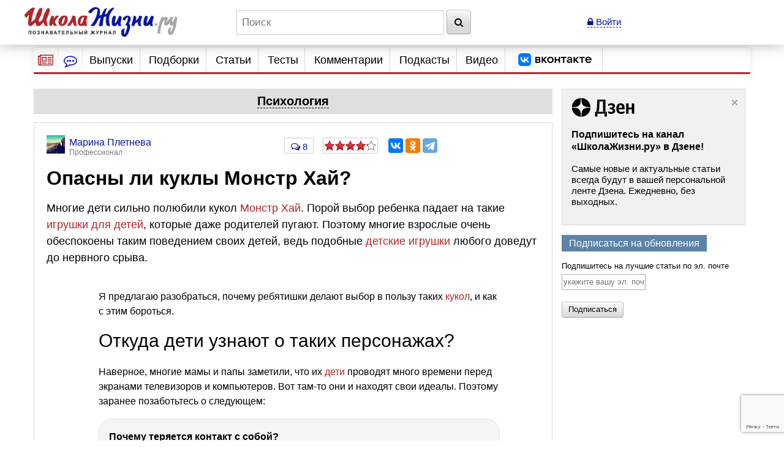

--- FILE ---
content_type: text/html; charset=utf-8
request_url: https://www.shkolazhizni.ru/psychology/articles/79968/
body_size: 28772
content:
<!DOCTYPE html>
<html>
<head>
    <meta charset="utf-8">
    <title>Опасны ли куклы Монстр Хай? | Психология | ШколаЖизни.ру</title>

    <meta name="copyright" content="ШколаЖизни.ру"/>
            <meta name="description" content="Многие дети сильно полюбили кукол Монстр Хай. Порой выбор ребенка падает на такие игрушки для детей, которые даже родителей пугают. Поэтому многие взрослые очень обеспокоены таким поведением своих детей, ведь подобные детские игрушки любого доведут до нервного срыва."/>
            <meta name="keywords" content="психология, куклы, психологические проблемы, дети, монстр хай, детская психика, детские игрушки, игрушки для детей"/>
            <meta name="viewport" content="width=device-width">
    <meta name="google-site-verification" content="5yZ-ybwr0Nu_TPEXJgTHvyPORaTPLCCiHHn6-9ptqpU" />

    <link rel="stylesheet" href="https://maxcdn.bootstrapcdn.com/bootstrap/3.2.0/css/bootstrap.min.css">

    <link rel="stylesheet" href="/css/screen.min.css?9" media="screen"/>
    <link rel="stylesheet" href="/css/print.css?5" media="print"/>
    <link rel="stylesheet" href="/css/infinite.carousel2.css" media="screen"/>
    <link href="/css/font-awesome.min.css" rel="stylesheet">
    
    <link rel="preconnect" href="https://an.yandex.ru" crossorigin>
        <link rel="preconnect" href="https://an.yandex.ru" crossorigin>
    <link rel="stylesheet" href="/css/responsive.min.css?4" media="all"/>
    <link rel="canonical" href="https://www.shkolazhizni.ru/psychology/articles/79968/" />
<link rel="amphtml" href="https://amp.shkolazhizni.ru/psychology/articles/79968/">
<link rel="shortcut icon" href="https://www.shkolazhizni.ru/favicon.ico?1" type="image/x-icon"/>

<meta property="og:type" content="website" />
<meta property="og:title" content="Опасны ли куклы Монстр Хай?"/>
<meta property="og:url" content="https://www.shkolazhizni.ru/psychology/articles/79968/"/>
<meta property="og:image" content="https://www.shkolazhizni.ru/i/apic240.png" />
<meta property="og:image:width" content="300"/>
<meta property="og:image:height" content="200"/>
<meta property="og:description" content="Многие дети сильно полюбили кукол Монстр Хай. Порой выбор ребенка падает на такие игрушки для детей, которые даже родителей пугают. Поэтому многие взрослые очень обеспокоены таким поведением своих детей, ведь подобные детские игрушки любого доведут до нервного срыва."/>

<meta name="twitter:card" content="summary_large_image" />
<meta name="twitter:site" content="@ru_shkola" />
<meta property="twitter:image" content="https://www.shkolazhizni.ru/i/apic240.png" />
<meta name="twitter:card" content="summary_large_image" />
<meta name="twitter:site" content="@ru_shkola" />

    <script src="https://code.jquery.com/jquery-3.2.1.min.js" integrity="sha256-hwg4gsxgFZhOsEEamdOYGBf13FyQuiTwlAQgxVSNgt4=" crossorigin="anonymous"></script>
    <script src="https://code.jquery.com/jquery-migrate-3.0.1.min.js" integrity="sha256-F0O1TmEa4I8N24nY0bya59eP6svWcshqX1uzwaWC4F4=" crossorigin="anonymous"></script>
    <script src="/js/plugin/jquery.browser.min.js"></script>
    <script src="/js/global.min.js?6"></script>
    <link rel="stylesheet" href="https://cdnjs.cloudflare.com/ajax/libs/fancybox/3.5.7/jquery.fancybox.min.css" />
    <script src="https://cdnjs.cloudflare.com/ajax/libs/fancybox/3.5.7/jquery.fancybox.min.js" integrity="sha256-yt2kYMy0w8AbtF89WXb2P1rfjcP/HTHLT7097U8Y5b8=" crossorigin="anonymous"></script>
        <script async type="text/javascript" src="//s.luxupcdnc.com/t/common_402.js"></script>
            

    <script type="text/javascript">
	window.onerror = function(){
	   return true;
	}
    </script>
    
         <script type="text/javascript" src="/js/build_blocks.js" ></script>

                
        <script>
        document.oncopy = addLink;
    </script>
        <script src="/js/jquery.rater.js?7"></script>

<script>
    function checkuri() {
        if (document.location.toString().indexOf('%3Cscript') > 0) {
            var a = document.location.toString().split('%3Cscript');
            window.location = a[0];
        }
    }
    checkuri();
</script>

    
    <script
            src="https://code.jquery.com/ui/1.12.1/jquery-ui.min.js"
            integrity="sha256-VazP97ZCwtekAsvgPBSUwPFKdrwD3unUfSGVYrahUqU="
            crossorigin="anonymous"></script>
    <script type="text/javascript" src="https://maxcdn.bootstrapcdn.com/bootstrap/3.2.0/js/bootstrap.min.js"></script>
    <script src="https://cdnjs.cloudflare.com/ajax/libs/lodash.js/3.5.0/lodash.min.js"></script>
        <script type="text/javascript" src="/js/custom.min.js?3"></script>

    
        

    <script>window.yaContextCb=window.yaContextCb||[]</script>
<script src="https://yandex.ru/ads/system/context.js" async></script>
<script async type="text/javascript" src="//s.luxcdn.com/t/218559/360_light.js"></script>
<script async src="https://jsn.24smi.net/smi.js"></script>


<link rel="preconnect" href="https://cdn.advertronic.io">
<link rel="preload" href="https://cdn.advertronic.io/b/624ad29d-a3c8-4751-9790-6990b19d5e56.json" as="fetch" type="application/json" crossorigin>
<script src="https://cdn.advertronic.io/j/s.js" type="module" async></script>
<script>
    (window.advertronic = window.advertronic || {cmd:[]}).cmd.push({
        init:{userId: '624ad29d-a3c8-4751-9790-6990b19d5e56'}
    });
</script>
        <script src='https://www.google.com/recaptcha/api.js' async defer></script>
</head>
<body itemscope itemtype="https://schema.org/Article" >
<!-- asdasd -->
<div class="advert_div">

<script class='__lxGc__' type='text/javascript'> ((__lxGc__=window.__lxGc__||{'s':{},'b':0})['s']['_218559']=__lxGc__['s']['_218559']||{'b':{}})['b']['_712442']={'i':__lxGc__.b++}; </script>

<script class='__lxGc__' type='text/javascript'> ((__lxGc__=window.__lxGc__||{'s':{},'b':0})['s']['_218559']=__lxGc__['s']['_218559']||{'b':{}})['b']['_712419']={'i':__lxGc__.b++}; </script></div><!-- Yandex.Metrika counter --> <script type="text/javascript" > (function(m,e,t,r,i,k,a){m[i]=m[i]||function(){(m[i].a=m[i].a||[]).push(arguments)}; m[i].l=1*new Date(); for (var j = 0; j < document.scripts.length; j++) {if (document.scripts[j].src === r) { return; }} k=e.createElement(t),a=e.getElementsByTagName(t)[0],k.async=1,k.src=r,a.parentNode.insertBefore(k,a)}) (window, document, "script", "https://mc.yandex.ru/metrika/tag.js", "ym"); ym(10212601, "init", { clickmap:true, trackLinks:true, accurateTrackBounce:true }); </script> <noscript><div><img src="https://mc.yandex.ru/watch/10212601" style="position:absolute; left:-9999px;" alt="" /></div></noscript> <!-- /Yandex.Metrika counter -->

<!-- Google tag (gtag.js) -->
<script async src="https://www.googletagmanager.com/gtag/js?id=G-HHR5W5Y41S"></script>
<script>
    window.dataLayer = window.dataLayer || [];
    function gtag(){dataLayer.push(arguments);}
    gtag('js', new Date());

    gtag('config', 'G-HHR5W5Y41S');
</script>
<div class="advert_div"></div>
<div class="bottomFixedBlock">    <div class="bottomFixedBlockClose"><a href="#"><img src="/images/close.png" width="22" height="22"></a></div></div>
<div class="magnet"><div class="wrap"><div class="logo"><a href="/"><img src="https://www.shkolazhizni.ru/i/logo.png" alt="ШколаЖизни - познавательный журнал"></a></div><div class="top_search_field"><form action="https://www.shkolazhizni.ru/search/" id="age_social_search_form"><input name="query" id="input_search" placeholder="Поиск" class="ins toggle_input">&nbsp;<button type="submit" name="search" class="btn" id="search_btn"><i class="fa fa-search" aria-hidden="true"></i></button></form></div><span class="mobile_search"><a href="javascript:void(0)" id="mobSearchOpen" class="mobSearchOpen" onclick="$('#search_div').toggle()"><i class="fa fa-search" aria-hidden="true"></i></a></span><!-- Userarea -->
<div id="userauth">
        <a href="javascript:void(null);" data-fancybox="" data-type="ajax" data-src="/ajaxmodallogin/" class="dashed"><i class="fa fa-lock" aria-hidden="true"></i> Войти</a>
    </div>
</div><div style="display:none; position: absolute; width: 100%; background-color: #fff; padding: 10px;" id="search_div">
    <form action="/search/">
        <input name="query" placeholder="Поиск" style="width: 85%" class="ins toggle_input">&nbsp;
        <button type="submit" name="search" class="btn" id="search_btn1"><i class="fa fa-search" aria-hidden="true"></i></button>
    </form>
</div></div>
<!-- Yandex.Metrika counter --> <script type="text/javascript" > (function(m,e,t,r,i,k,a){m[i]=m[i]||function(){(m[i].a=m[i].a||[]).push(arguments)}; m[i].l=1*new Date(); for (var j = 0; j < document.scripts.length; j++) {if (document.scripts[j].src === r) { return; }} k=e.createElement(t),a=e.getElementsByTagName(t)[0],k.async=1,k.src=r,a.parentNode.insertBefore(k,a)}) (window, document, "script", "https://mc.yandex.ru/metrika/tag.js", "ym"); ym(10212601, "init", { clickmap:true, trackLinks:true, accurateTrackBounce:true }); </script> <noscript><div><img src="https://mc.yandex.ru/watch/10212601" style="position:absolute; left:-9999px;" alt="" /></div></noscript> <!-- /Yandex.Metrika counter -->

<!-- Google tag (gtag.js) -->
<script async src="https://www.googletagmanager.com/gtag/js?id=G-HHR5W5Y41S"></script>
<script>
    window.dataLayer = window.dataLayer || [];
    function gtag(){dataLayer.push(arguments);}
    gtag('js', new Date());

    gtag('config', 'G-HHR5W5Y41S');
</script>
<div id="page" >
    <!-- Navigation -->
<nav id="nav2020">
    <ul class="utilityMenu">
        <li class="burger" data-id="modeA"><i class="fa fa-newspaper-o" aria-hidden="true"></i></li>
        <li class="burger2" data-id="modeB"><i class="fa fa-commenting-o" aria-hidden="true"></i></li>
        <li class="mobileMenuBtn"><span class="textDesc"><i class="fa fa-bars" aria-hidden="true"
                                                            style="display: inline-block; width: 36px;vertical-align: middle"></i>Главное</span>
        </li>
    </ul>
    <ul id="nav_main">
        <li>
                        <a href="https://www.shkolazhizni.ru/issues/">Выпуски</a>
                    </li>
        <li>
                        <a href="/digests/">Подборки</a>
                    </li>
        <li>
                        <a href="https://www.shkolazhizni.ru/articles/">Статьи</a>
                    </li>
        <li>
                        <a href="https://www.shkolazhizni.ru/test/">Тесты</a>
                    </li>
        <li>
                        <a href="https://www.shkolazhizni.ru/comments/">Комментарии</a>
                    </li>
        <li>
                        <a href="https://www.shkolazhizni.ru/podcast/">Подкасты</a>
                    </li>
        <li>
                        <a href="/video/">Видео</a>
                    </li>
        <li>
            <a href="https://vk.com/ru_shkola" title="Сообщество «ШколаЖизни.ру» ВКонтакте" target="_blank">
                <img src="/img/vk.png" alt="Сообщество «ШколаЖизни.ру» ВКонтакте" class="menuVK">
            </a>
        </li>
    </ul>


</nav>

<div class="advert_div"></div><div class="articlesBlock">
    <div class="articlesList modeA">
        <ul class="arrows">
            <li class="point"><span class="arrSettings" data-show-id="modeA1">Рубрики</span></li>
            <li>|</li>
            <li class="point"><span class="arrCommentsUser" data-show-id="modeA2">Теги</span></li>
            <!--<li><span class="arrCommentsEditor" data-id="modeC"><i class="fa fa-info-circle" aria-hidden="true"></i></span></li>-->
        </ul>
        <ul class="tabBlock">
            <li id="modeA1" class="active">
                <div class="modeA1">
                    <div class="grid-stack grid-stack-1" id="grid-list">
                        
                                                
                        <div class="grid-stack-item" data-gs-max-height="4" data-gs-x="0" data-gs-y="1" data-gs-width="1" data-gs-height="1">
    <div class="grid-stack-item-content">
        <a href="/auto/" class="net-item-content">
            <h4 class="title mainTitle">Авто-мото</h4>
        </a>

    </div>
</div><!-- grid-stack-item -->                                                
                        <div class="grid-stack-item" data-gs-max-height="4" data-gs-x="0" data-gs-y="2" data-gs-width="1" data-gs-height="1">
    <div class="grid-stack-item-content">
        <a href="/biographies/" class="net-item-content">
            <h4 class="title mainTitle">Биографии</h4>
        </a>

    </div>
</div><!-- grid-stack-item -->                                                
                        <div class="grid-stack-item" data-gs-max-height="4" data-gs-x="0" data-gs-y="3" data-gs-width="1" data-gs-height="1">
    <div class="grid-stack-item-content">
        <a href="/money/" class="net-item-content">
            <h4 class="title mainTitle">Деньги</h4>
        </a>

    </div>
</div><!-- grid-stack-item -->                                                
                        <div class="grid-stack-item" data-gs-max-height="4" data-gs-x="0" data-gs-y="4" data-gs-width="1" data-gs-height="1">
    <div class="grid-stack-item-content">
        <a href="/family/" class="net-item-content">
            <h4 class="title mainTitle">Дом и семья</h4>
        </a>

    </div>
</div><!-- grid-stack-item -->                                                
                        <div class="grid-stack-item" data-gs-max-height="4" data-gs-x="0" data-gs-y="5" data-gs-width="1" data-gs-height="1">
    <div class="grid-stack-item-content">
        <a href="/meal/" class="net-item-content">
            <h4 class="title mainTitle">Еда и кулинария</h4>
        </a>

    </div>
</div><!-- grid-stack-item -->                                                
                        <div class="grid-stack-item" data-gs-max-height="4" data-gs-x="0" data-gs-y="6" data-gs-width="1" data-gs-height="1">
    <div class="grid-stack-item-content">
        <a href="/animal/" class="net-item-content">
            <h4 class="title mainTitle">Животные</h4>
        </a>

    </div>
</div><!-- grid-stack-item -->                                                
                        <div class="grid-stack-item" data-gs-max-height="4" data-gs-x="0" data-gs-y="7" data-gs-width="1" data-gs-height="1">
    <div class="grid-stack-item-content">
        <a href="/law/" class="net-item-content">
            <h4 class="title mainTitle">Законы и безопасность</h4>
        </a>

    </div>
</div><!-- grid-stack-item -->                                                
                        <div class="grid-stack-item" data-gs-max-height="4" data-gs-x="0" data-gs-y="8" data-gs-width="1" data-gs-height="1">
    <div class="grid-stack-item-content">
        <a href="/history/" class="net-item-content">
            <h4 class="title mainTitle">История</h4>
        </a>

    </div>
</div><!-- grid-stack-item -->                                                
                        <div class="grid-stack-item" data-gs-max-height="4" data-gs-x="0" data-gs-y="9" data-gs-width="1" data-gs-height="1">
    <div class="grid-stack-item-content">
        <a href="/kino/" class="net-item-content">
            <h4 class="title mainTitle">Кино</h4>
        </a>

    </div>
</div><!-- grid-stack-item -->                                                
                        <div class="grid-stack-item" data-gs-max-height="4" data-gs-x="0" data-gs-y="10" data-gs-width="1" data-gs-height="1">
    <div class="grid-stack-item-content">
        <a href="/health/" class="net-item-content">
            <h4 class="title mainTitle">Красота и здоровье</h4>
        </a>

    </div>
</div><!-- grid-stack-item -->                                                
                        <div class="grid-stack-item" data-gs-max-height="4" data-gs-x="0" data-gs-y="11" data-gs-width="1" data-gs-height="1">
    <div class="grid-stack-item-content">
        <a href="/culture/" class="net-item-content">
            <h4 class="title mainTitle">Культура</h4>
        </a>

    </div>
</div><!-- grid-stack-item -->                                                
                        <div class="grid-stack-item" data-gs-max-height="4" data-gs-x="0" data-gs-y="12" data-gs-width="1" data-gs-height="1">
    <div class="grid-stack-item-content">
        <a href="/world/" class="net-item-content">
            <h4 class="title mainTitle">Мир вокруг нас</h4>
        </a>

    </div>
</div><!-- grid-stack-item -->                                                
                        <div class="grid-stack-item" data-gs-max-height="4" data-gs-x="0" data-gs-y="13" data-gs-width="1" data-gs-height="1">
    <div class="grid-stack-item-content">
        <a href="/love/" class="net-item-content">
            <h4 class="title mainTitle">Мужчина и женщина</h4>
        </a>

    </div>
</div><!-- grid-stack-item -->                                                
                        <div class="grid-stack-item" data-gs-max-height="4" data-gs-x="0" data-gs-y="14" data-gs-width="1" data-gs-height="1">
    <div class="grid-stack-item-content">
        <a href="/school/" class="net-item-content">
            <h4 class="title mainTitle">Обучение</h4>
        </a>

    </div>
</div><!-- grid-stack-item -->                                                
                        <div class="grid-stack-item" data-gs-max-height="4" data-gs-x="0" data-gs-y="15" data-gs-width="1" data-gs-height="1">
    <div class="grid-stack-item-content">
        <a href="/prozazhizni/" class="net-item-content">
            <h4 class="title mainTitle">Проза жизни</h4>
        </a>

    </div>
</div><!-- grid-stack-item -->                                                
                        <div class="grid-stack-item" data-gs-max-height="4" data-gs-x="0" data-gs-y="16" data-gs-width="1" data-gs-height="1">
    <div class="grid-stack-item-content">
        <a href="/psychology/" class="net-item-content">
            <h4 class="title mainTitle">Психология</h4>
        </a>

    </div>
</div><!-- grid-stack-item -->                                                
                        <div class="grid-stack-item" data-gs-max-height="4" data-gs-x="0" data-gs-y="17" data-gs-width="1" data-gs-height="1">
    <div class="grid-stack-item-content">
        <a href="/job/" class="net-item-content">
            <h4 class="title mainTitle">Работа, карьера, бизнес</h4>
        </a>

    </div>
</div><!-- grid-stack-item -->                                                
                        <div class="grid-stack-item" data-gs-max-height="4" data-gs-x="0" data-gs-y="18" data-gs-width="1" data-gs-height="1">
    <div class="grid-stack-item-content">
        <a href="/plants/" class="net-item-content">
            <h4 class="title mainTitle">Растения</h4>
        </a>

    </div>
</div><!-- grid-stack-item -->                                                
                        <div class="grid-stack-item" data-gs-max-height="4" data-gs-x="0" data-gs-y="19" data-gs-width="1" data-gs-height="1">
    <div class="grid-stack-item-content">
        <a href="/computers/" class="net-item-content">
            <h4 class="title mainTitle">Техника и Интернет</h4>
        </a>

    </div>
</div><!-- grid-stack-item -->                                                
                        <div class="grid-stack-item" data-gs-max-height="4" data-gs-x="0" data-gs-y="20" data-gs-width="1" data-gs-height="1">
    <div class="grid-stack-item-content">
        <a href="/sport/" class="net-item-content">
            <h4 class="title mainTitle">Физкультура и спорт</h4>
        </a>

    </div>
</div><!-- grid-stack-item -->                                                
                        <div class="grid-stack-item" data-gs-max-height="4" data-gs-x="0" data-gs-y="21" data-gs-width="1" data-gs-height="1">
    <div class="grid-stack-item-content">
        <a href="/fengshui/" class="net-item-content">
            <h4 class="title mainTitle">Фэн-шуй и непознанное</h4>
        </a>

    </div>
</div><!-- grid-stack-item -->                        
                    </div>
                </div>
            </li>
            <li id="modeA2">
                <div class="articlesList modeA2">
                    <div id="tags" class="grid-stack grid-stack-1">
                        <div class="grid-stack-item">
                                                                                                                                            <a href="https://www.shkolazhizni.ru/tag/%D0%98%D0%BD%D1%82%D0%B5%D1%80%D0%BD%D0%B5%D1%82/" style="font-size: 13px">Интернет</a>
                                                                                                                <a href="https://www.shkolazhizni.ru/tag/%D0%A0%D0%BE%D1%81%D1%81%D0%B8%D1%8F/" style="font-size: 18px">Россия</a>
                                                                                                                <a href="https://www.shkolazhizni.ru/tag/%D0%B1%D0%B8%D0%BE%D0%B3%D1%80%D0%B0%D1%84%D0%B8%D0%B8/" style="font-size: 21px">биографии</a>
                                                                                                                <a href="https://www.shkolazhizni.ru/tag/%D0%B2%D0%BE%D1%81%D0%BF%D0%B8%D1%82%D0%B0%D0%BD%D0%B8%D0%B5/" style="font-size: 16px">воспитание</a>
                                                                                                                <a href="https://www.shkolazhizni.ru/tag/%D0%B2%D1%8B%D0%B1%D0%BE%D1%80/" style="font-size: 14px">выбор</a>
                                                                                                                <a href="https://www.shkolazhizni.ru/tag/%D0%B4%D0%B5%D0%BD%D1%8C%D0%B3%D0%B8/" style="font-size: 17px">деньги</a>
                                                                                                                <a href="https://www.shkolazhizni.ru/tag/%D0%B4%D0%B5%D1%82%D0%B8/" style="font-size: 19px">дети</a>
                                                                                                                <a href="https://www.shkolazhizni.ru/tag/%D0%B4%D0%BE%D1%81%D1%82%D0%BE%D0%BF%D1%80%D0%B8%D0%BC%D0%B5%D1%87%D0%B0%D1%82%D0%B5%D0%BB%D1%8C%D0%BD%D0%BE%D1%81%D1%82%D0%B8/" style="font-size: 16px">достопримечательности</a>
                                                                                                                <a href="https://www.shkolazhizni.ru/tag/%D0%B5%D0%B4%D0%B0/" style="font-size: 14px">еда</a>
                                                                                                                <a href="https://www.shkolazhizni.ru/tag/%D0%B6%D0%B5%D0%BD%D1%89%D0%B8%D0%BD%D0%B0/" style="font-size: 19px">женщина</a>
                                                                                                                <a href="https://www.shkolazhizni.ru/tag/%D0%B7%D0%B4%D0%BE%D1%80%D0%BE%D0%B2%D1%8C%D0%B5/" style="font-size: 20px">здоровье</a>
                                                                                                                <a href="https://www.shkolazhizni.ru/tag/%D0%B8%D0%B7%D0%BE%D0%B1%D1%80%D0%B5%D1%82%D0%B5%D0%BD%D0%B8%D1%8F/" style="font-size: 12px">изобретения</a>
                                                                                                                <a href="https://www.shkolazhizni.ru/tag/%D0%B8%D0%BD%D1%82%D0%B5%D1%80%D0%B5%D1%81%D0%BD%D1%8B%D0%B9%20%D1%84%D0%B0%D0%BA%D1%82/" style="font-size: 21px">интересный факт</a>
                                                                                                                <a href="https://www.shkolazhizni.ru/tag/%D0%B8%D1%81%D0%BA%D1%83%D1%81%D1%81%D1%82%D0%B2%D0%BE/" style="font-size: 18px">искусство</a>
                                                                                                                <a href="https://www.shkolazhizni.ru/tag/%D0%B8%D1%81%D1%82%D0%BE%D1%80%D0%B8%D1%8F/" style="font-size: 21px">история</a>
                                                                                                                <a href="https://www.shkolazhizni.ru/tag/%D0%BA%D0%B8%D0%BD%D0%BE/" style="font-size: 20px">кино</a>
                                                                                                                <a href="https://www.shkolazhizni.ru/tag/%D0%BA%D0%B8%D0%BD%D0%BE%D0%BF%D1%80%D0%BE%D0%BA%D0%B0%D1%82/" style="font-size: 15px">кинопрокат</a>
                                                                                                                <a href="https://www.shkolazhizni.ru/tag/%D0%BA%D1%80%D0%B0%D1%81%D0%BE%D1%82%D0%B0/" style="font-size: 15px">красота</a>
                                                                                                                <a href="https://www.shkolazhizni.ru/tag/%D0%BA%D1%83%D0%BB%D0%B8%D0%BD%D0%B0%D1%80%D0%B8%D1%8F/" style="font-size: 15px">кулинария</a>
                                                                                                                <a href="https://www.shkolazhizni.ru/tag/%D0%BA%D1%83%D0%BB%D1%8C%D1%82%D1%83%D1%80%D0%B0/" style="font-size: 15px">культура</a>
                                                                                                                <a href="https://www.shkolazhizni.ru/tag/%D0%BB%D0%B8%D1%82%D0%B5%D1%80%D0%B0%D1%82%D1%83%D1%80%D0%B0/" style="font-size: 14px">литература</a>
                                                                                                                <a href="https://www.shkolazhizni.ru/tag/%D0%BB%D1%8E%D0%B1%D0%BE%D0%B2%D1%8C/" style="font-size: 17px">любовь</a>
                                                                                                                <a href="https://www.shkolazhizni.ru/tag/%D0%BC%D1%83%D0%B7%D1%8B%D0%BA%D0%B0/" style="font-size: 14px">музыка</a>
                                                                                                                <a href="https://www.shkolazhizni.ru/tag/%D0%BE%D0%B1%D1%83%D1%87%D0%B5%D0%BD%D0%B8%D0%B5/" style="font-size: 15px">обучение</a>
                                                                                                                <a href="https://www.shkolazhizni.ru/tag/%D0%BE%D0%B1%D1%89%D0%B5%D1%81%D1%82%D0%B2%D0%BE/" style="font-size: 13px">общество</a>
                                                                                                                <a href="https://www.shkolazhizni.ru/tag/%D0%BE%D1%82%D0%B4%D1%8B%D1%85/" style="font-size: 16px">отдых</a>
                                                                                                                <a href="https://www.shkolazhizni.ru/tag/%D0%BE%D1%82%D0%BD%D0%BE%D1%88%D0%B5%D0%BD%D0%B8%D1%8F%20%D0%B2%20%D0%BF%D0%B0%D1%80%D0%B5/" style="font-size: 16px">отношения в паре</a>
                                                                                                                <a href="https://www.shkolazhizni.ru/tag/%D0%BF%D0%BE%D0%BA%D1%83%D0%BF%D0%BA%D0%B0/" style="font-size: 13px">покупка</a>
                                                                                                                <a href="https://www.shkolazhizni.ru/tag/%D0%BF%D0%BE%D0%BB%D0%B5%D0%B7%D0%BD%D1%8B%D0%B5%20%D1%81%D0%BE%D0%B2%D0%B5%D1%82%D1%8B/" style="font-size: 19px">полезные советы</a>
                                                                                                                <a href="https://www.shkolazhizni.ru/tag/%D0%BF%D0%BE%D0%BF%D1%83%D0%BB%D1%8F%D1%80%D0%BD%D0%BE%D1%81%D1%82%D1%8C/" style="font-size: 16px">популярность</a>
                                                                                                                <a href="https://www.shkolazhizni.ru/tag/%D0%BF%D1%80%D0%B0%D0%B7%D0%B4%D0%BD%D0%B8%D0%BA%D0%B8/" style="font-size: 17px">праздники</a>
                                                                                                                <a href="https://www.shkolazhizni.ru/tag/%D0%BF%D1%80%D0%B8%D0%B3%D0%BE%D1%82%D0%BE%D0%B2%D0%BB%D0%B5%D0%BD%D0%B8%D0%B5/" style="font-size: 18px">приготовление</a>
                                                                                                                <a href="https://www.shkolazhizni.ru/tag/%D0%BF%D1%81%D0%B8%D1%85%D0%BE%D0%BB%D0%BE%D0%B3%D0%B8%D1%87%D0%B5%D1%81%D0%BA%D0%B8%D0%B5%20%D0%BF%D1%80%D0%BE%D0%B1%D0%BB%D0%B5%D0%BC%D1%8B/" style="font-size: 17px">психологические проблемы</a>
                                                                                                                <a href="https://www.shkolazhizni.ru/tag/%D0%BF%D1%81%D0%B8%D1%85%D0%BE%D0%BB%D0%BE%D0%B3%D0%B8%D1%8F/" style="font-size: 19px">психология</a>
                                                                                                                <a href="https://www.shkolazhizni.ru/tag/%D0%BF%D1%81%D0%B8%D1%85%D0%BE%D0%BB%D0%BE%D0%B3%D0%B8%D1%8F%20%D0%BE%D0%B1%D1%89%D0%B5%D0%BD%D0%B8%D1%8F/" style="font-size: 20px">психология общения</a>
                                                                                                                <a href="https://www.shkolazhizni.ru/tag/%D0%BF%D1%83%D1%82%D0%B5%D1%88%D0%B5%D1%81%D1%82%D0%B2%D0%B8%D1%8F/" style="font-size: 20px">путешествия</a>
                                                                                                                <a href="https://www.shkolazhizni.ru/tag/%D1%80%D0%B0%D0%B1%D0%BE%D1%82%D0%B0/" style="font-size: 14px">работа</a>
                                                                                                                <a href="https://www.shkolazhizni.ru/tag/%D1%80%D0%B5%D0%B1%D0%B5%D0%BD%D0%BE%D0%BA/" style="font-size: 19px">ребенок</a>
                                                                                                                <a href="https://www.shkolazhizni.ru/tag/%D1%80%D0%B5%D1%86%D0%B5%D0%BD%D0%B7%D0%B8%D0%B8/" style="font-size: 17px">рецензии</a>
                                                                                                                <a href="https://www.shkolazhizni.ru/tag/%D1%80%D0%B5%D1%86%D0%B5%D0%BF%D1%82%D1%8B/" style="font-size: 20px">рецепты</a>
                                                                                                                <a href="https://www.shkolazhizni.ru/tag/%D1%81%D0%BE%D0%B2%D1%80%D0%B5%D0%BC%D0%B5%D0%BD%D0%BD%D0%BE%D1%81%D1%82%D1%8C/" style="font-size: 12px">современность</a>
                                                                                                                <a href="https://www.shkolazhizni.ru/tag/%D1%82%D0%B5%D1%85%D0%BD%D0%B8%D0%BA%D0%B0/" style="font-size: 13px">техника</a>
                                                                                                                <a href="https://www.shkolazhizni.ru/tag/%D1%82%D1%80%D0%B0%D0%B4%D0%B8%D1%86%D0%B8%D0%B8/" style="font-size: 18px">традиции</a>
                                                                                                                <a href="https://www.shkolazhizni.ru/tag/%D1%84%D0%B8%D0%BB%D1%8C%D0%BC%D1%8B/" style="font-size: 18px">фильмы</a>
                                                                                                                <a href="https://www.shkolazhizni.ru/tag/%D1%8E%D0%BC%D0%BE%D1%80/" style="font-size: 13px">юмор</a>
                                                                                </div>
                    </div>
                </div>
            </li>
        </ul>
    </div><!-- articlesBlock -->
    <div class="articlesList modeB">
        <ul class="arrows">
            <li class="point"><span class="" data-show-id="modeB1">Мнения</span></li>
            <li>|</li>
            <li class="point"><span class="" data-show-id="modeB2">Обсуждения</span></li>
        </ul>
        <ul class="tabBlock">
            <li id="modeB1" class="active">
                <div class="infoContent">
                    <ul class="listChat">
                                                                        <li>
    <div class="comment">
                                    <div class="comment_author">
                                        <span class="user_mini_profile">
                                                                                        <a href="/@gulbene/" class="user_mini_avatar">
                                                <img src="https://www.shkolazhizni.ru/img/users/13325_50.gif" alt="Константин Кучер" width="30" ></a>                                            <a href="/@gulbene/" class="aname" style="color: #0616A1">Константин Кучер</a><span>Грандмастер</span></span>
                                            <span class="comment_misc"><span><a href="/world/articles/111929/#post876794">18 января 2026 в 09:28</a></span></span>
                                    </div>
    <div class="comment_content">
        <p class="commentMainPage"><a href="/world/articles/111929/#post876794">Вот! Все-таки и в Калининградской области есть поклонники Бродского.</a></p>
        <div class="clear"></div>
    </div>
    </div>
</li>
                                                <li>
    <div class="comment">
                                    <div class="comment_author">
                                        <span class="user_mini_profile">
                                                                                        <a href="/@gulbene/" class="user_mini_avatar">
                                                <img src="https://www.shkolazhizni.ru/img/users/13325_50.gif" alt="Константин Кучер" width="30" ></a>                                            <a href="/@gulbene/" class="aname" style="color: #0616A1">Константин Кучер</a><span>Грандмастер</span></span>
                                            <span class="comment_misc"><span><a href="/prozazhizni/articles/112474/#post876776">16 января 2026 в 18:38</a></span></span>
                                    </div>
    <div class="comment_content">
        <p class="commentMainPage"><a href="/prozazhizni/articles/112474/#post876776">Ну, в начале 90-х, тоже ничего. У меня тогда как раз был период, когда я неделями не вылезал из Москвы. Помнишь, я как-то рассказывал, как...</a></p>
        <div class="clear"></div>
    </div>
    </div>
</li>
                                                <li>
    <div class="comment">
                                    <div class="comment_author">
                                        <span class="user_mini_profile">
                                                                                        <a href="/@gulbene/" class="user_mini_avatar">
                                                <img src="https://www.shkolazhizni.ru/img/users/13325_50.gif" alt="Константин Кучер" width="30" ></a>                                            <a href="/@gulbene/" class="aname" style="color: #0616A1">Константин Кучер</a><span>Грандмастер</span></span>
                                            <span class="comment_misc"><span><a href="/world/articles/112138/#post876767">15 января 2026 в 09:52</a></span></span>
                                    </div>
    <div class="comment_content">
        <p class="commentMainPage"><a href="/world/articles/112138/#post876767">Я понимаю, что ссылки на иный сайты не приветствуются, но... Тут ТАКАЯ (!!) новость!!! Надеюсь, Админы меня простят и ссылку удалять не будут....</a></p>
        <div class="clear"></div>
    </div>
    </div>
</li>
                                                <li>
    <div class="comment">
                                    <div class="comment_author">
                                        <span class="user_mini_profile">
                                                                                        <a href="/@gulbene/" class="user_mini_avatar">
                                                <img src="https://www.shkolazhizni.ru/img/users/13325_50.gif" alt="Константин Кучер" width="30" ></a>                                            <a href="/@gulbene/" class="aname" style="color: #0616A1">Константин Кучер</a><span>Грандмастер</span></span>
                                            <span class="comment_misc"><span><a href="/world/articles/111928/#post876766">15 января 2026 в 09:47</a></span></span>
                                    </div>
    <div class="comment_content">
        <p class="commentMainPage"><a href="/world/articles/111928/#post876766">А это, Лена, лично вам просила Анюта передать:
Смотрю фотографии Елены и понимаю, что многое в Светлогорске я не видела.
С экскурсией мы...</a></p>
        <div class="clear"></div>
    </div>
    </div>
</li>
                                                <li>
    <div class="comment">
                                    <div class="comment_author">
                                        <span class="user_mini_profile">
                                                                                        <a href="/@lapiur/" class="user_mini_avatar">
                                                <img src="https://www.shkolazhizni.ru/img/users/100086_74_50.gif" alt="Юрий Лаптев" width="30" ></a>                                            <a href="/@lapiur/" class="aname" style="color: #0616A1">Юрий Лаптев</a><span>Читатель</span></span>
                                            <span class="comment_misc"><span><a href="/love/articles/111671/#post876756">14 января 2026 в 11:18</a></span></span>
                                    </div>
    <div class="comment_content">
        <p class="commentMainPage"><a href="/love/articles/111671/#post876756">Очень неубедительно и голословно. В реальности обезьяны так и остаются обезьянами. А что насчёт мусульман? По автору можно...</a></p>
        <div class="clear"></div>
    </div>
    </div>
</li>
                                                <li>
    <div class="comment">
                                    <div class="comment_author">
                                        <span class="user_mini_profile">
                                                                                        <a href="/@gulbene/" class="user_mini_avatar">
                                                <img src="https://www.shkolazhizni.ru/img/users/13325_50.gif" alt="Константин Кучер" width="30" ></a>                                            <a href="/@gulbene/" class="aname" style="color: #0616A1">Константин Кучер</a><span>Грандмастер</span></span>
                                            <span class="comment_misc"><span><a href="/world/articles/111926/#post876738">12 января 2026 в 14:27</a></span></span>
                                    </div>
    <div class="comment_content">
        <p class="commentMainPage"><a href="/world/articles/111926/#post876738">Да, как мне кажется, я тоже таких, двухэтажных подстанций, не видел.</a></p>
        <div class="clear"></div>
    </div>
    </div>
</li>
                                                <li>
    <div class="comment">
                                    <div class="comment_author">
                                        <span class="user_mini_profile">
                                                                                        <a href="/@IVadimov/" class="user_mini_avatar">
                                                <img src="https://www.shkolazhizni.ru/img/users/42010_98_50.gif" alt="Игорь Вадимов" width="30" ></a>                                            <a href="/@IVadimov/" class="aname" style="color: #0616A1">Игорь Вадимов</a><span>Грандмастер</span></span>
                                            <span class="comment_misc"><span><a href="/prozazhizni/articles/112443/#post876736">12 января 2026 в 14:07</a></span></span>
                                    </div>
    <div class="comment_content">
        <p class="commentMainPage"><a href="/prozazhizni/articles/112443/#post876736">Ну, дык, Константин,  все это в каком-то смысле незаконно было. Отцы брали в очередной срок шапку-ушанку и бушлат не по своим размерам, а по...</a></p>
        <div class="clear"></div>
    </div>
    </div>
</li>
                                                <li>
    <div class="comment">
                                    <div class="comment_author">
                                        <span class="user_mini_profile">
                                                                                        <a href="/@gulbene/" class="user_mini_avatar">
                                                <img src="https://www.shkolazhizni.ru/img/users/13325_50.gif" alt="Константин Кучер" width="30" ></a>                                            <a href="/@gulbene/" class="aname" style="color: #0616A1">Константин Кучер</a><span>Грандмастер</span></span>
                                            <span class="comment_misc"><span><a href="/world/articles/112181/#post876707">9 января 2026 в 12:22</a></span></span>
                                    </div>
    <div class="comment_content">
        <p class="commentMainPage"><a href="/world/articles/112181/#post876707">&quot;Керама Марацци&quot; меня мало интересует

Как когда-то говорили два наших классика. Сначала Немирович, а потом и Данченко подтвердил......</a></p>
        <div class="clear"></div>
    </div>
    </div>
</li>
                                                <li>
    <div class="comment">
                                    <div class="comment_author">
                                        <span class="user_mini_profile">
                                                                                        <a href="/@gulbene/" class="user_mini_avatar">
                                                <img src="https://www.shkolazhizni.ru/img/users/13325_50.gif" alt="Константин Кучер" width="30" ></a>                                            <a href="/@gulbene/" class="aname" style="color: #0616A1">Константин Кучер</a><span>Грандмастер</span></span>
                                            <span class="comment_misc"><span><a href="/world/articles/112182/#post876704">9 января 2026 в 10:01</a></span></span>
                                    </div>
    <div class="comment_content">
        <p class="commentMainPage"><a href="/world/articles/112182/#post876704">Похоже, действительно, - обязательный элемент калининградской программы. Аня тоже отведала балтийской скумбрии на гриле. Своими...</a></p>
        <div class="clear"></div>
    </div>
    </div>
</li>
                                                <li>
    <div class="comment">
                                    <div class="comment_author">
                                        <span class="user_mini_profile">
                                                                                        <a href="/@uid68180/" class="user_mini_avatar">
                                                <img src="https://www.shkolazhizni.ru/img/users/68180_50.gif" alt="Людмила Белан-Черногор" width="30" ></a>                                            <a href="/@uid68180/" class="aname" style="color: #0616A1">Людмила Белан-Черногор</a><span>Грандмастер</span></span>
                                            <span class="comment_misc"><span><a href="/animal/articles/107849/#post876689">8 января 2026 в 16:16</a></span></span>
                                    </div>
    <div class="comment_content">
        <p class="commentMainPage"><a href="/animal/articles/107849/#post876689">Здравствуйте, Елена!
Я так давно не была в ШЖ. А пришла и начала перечитывать Ваши статьи, эту статью ранее не читала.
Да, человеку далеко...</a></p>
        <div class="clear"></div>
    </div>
    </div>
</li>
                                                                    </ul>
                </div>
            </li>
            <li id="modeB2">
                <div class="infoContent">
                                                            <div class="article_c">
                                                <a href="/prozazhizni/articles/112474/" style="font-size: 110%">Как мы с приятелем стояли в очереди за высоким искусством?</a> <span style="white-space: nowrap"><a href="/prozazhizni/articles/112474/#comments"><i class="fa fa-comment-o" aria-hidden="true"></i>&nbsp;10</a></span><br /><span>16.01.2026</span>
                    </div>
                                        <div class="article_c">
                                                <a href="/computers/articles/112544/" style="font-size: 110%">Как используются компакт-диски в настоящее время?: Технологии в вашем кусочке пластмассы</a> <span style="white-space: nowrap"><a href="/computers/articles/112544/#comments"><i class="fa fa-comment-o" aria-hidden="true"></i>&nbsp;1</a></span><br /><span>15.01.2026</span>
                    </div>
                                        <div class="article_c">
                                                <a href="/world/articles/111929/" style="font-size: 110%">Калининград. Впечатления провинциалки. 15. По ком плачет «Янтарное дерево» в Светлогорске?</a> <span style="white-space: nowrap"><a href="/world/articles/111929/#comments"><i class="fa fa-comment-o" aria-hidden="true"></i>&nbsp;30</a></span><br /><span>12.01.2026</span>
                    </div>
                                        <div class="article_c">
                                                <a href="/prozazhizni/articles/112443/" style="font-size: 110%">Как я щеголял в чужом парадном мундире?</a> <span style="white-space: nowrap"><a href="/prozazhizni/articles/112443/#comments"><i class="fa fa-comment-o" aria-hidden="true"></i>&nbsp;5</a></span><br /><span>12.01.2026</span>
                    </div>
                                        <div class="article_c">
                                                <a href="/world/articles/111928/" style="font-size: 110%">Калининград. Впечатления провинциалки. 14. Какие достопримечательности показывает своим гостям Светлогорск?</a> <span style="white-space: nowrap"><a href="/world/articles/111928/#comments"><i class="fa fa-comment-o" aria-hidden="true"></i>&nbsp;21</a></span><br /><span>11.01.2026</span>
                    </div>
                                        <div class="article_c">
                                                <a href="/world/articles/111926/" style="font-size: 110%">Калининград. Впечатления провинциалки. 12. Как прусский король превратил Раушен (ныне Светлогорск) в курорт европейского уровня?</a> <span style="white-space: nowrap"><a href="/world/articles/111926/#comments"><i class="fa fa-comment-o" aria-hidden="true"></i>&nbsp;15</a></span><br /><span>10.01.2026</span>
                    </div>
                                        <div class="article_c">
                                                <a href="/world/articles/112181/" style="font-size: 110%">Калининград и солнечный камень. 2. Как Мориц Беккер превратил маленький поселок Пальмникен в общемировой центр добычи янтаря?</a> <span style="white-space: nowrap"><a href="/world/articles/112181/#comments"><i class="fa fa-comment-o" aria-hidden="true"></i>&nbsp;13</a></span><br /><span>8.01.2026</span>
                    </div>
                                        <div class="article_c">
                                                <a href="/world/articles/112182/" style="font-size: 110%">Калининград и солнечный камень. 3. Чем интересен парк имени Морица Беккера в поселке Янтарный?</a> <span style="white-space: nowrap"><a href="/world/articles/112182/#comments"><i class="fa fa-comment-o" aria-hidden="true"></i>&nbsp;19</a></span><br /><span>7.01.2026</span>
                    </div>
                                        <div class="article_c">
                                                <a href="/prozazhizni/articles/112361/" style="font-size: 110%">Как меня когда-то выручили знания по специальности, по которой я ни дня не работал?</a> <span style="white-space: nowrap"><a href="/prozazhizni/articles/112361/#comments"><i class="fa fa-comment-o" aria-hidden="true"></i>&nbsp;2</a></span><br /><span>6.01.2026</span>
                    </div>
                                        <div class="article_c">
                                                <a href="/world/articles/112155/" style="font-size: 110%">Калининград. Впечатления провинциалки. 34. В честь кого названа вершина одной из самых высоких дюн Европы?</a> <span style="white-space: nowrap"><a href="/world/articles/112155/#comments"><i class="fa fa-comment-o" aria-hidden="true"></i>&nbsp;10</a></span><br /><span>4.01.2026</span>
                    </div>
                                        <div class="article_c">
                                                <a href="/world/articles/112229/" style="font-size: 110%">Самый западный город России. 6. Где в Балтийске останавливаются корабли и будущие Нобелевские лауреаты?</a> <span style="white-space: nowrap"><a href="/world/articles/112229/#comments"><i class="fa fa-comment-o" aria-hidden="true"></i>&nbsp;20</a></span><br /><span>2.01.2026</span>
                    </div>
                                        <div class="article_c">
                                                <a href="/prozazhizni/articles/112488/" style="font-size: 110%">Что делать, если в кафе на стол подадут микроскопические порции?</a> <span style="white-space: nowrap"><a href="/prozazhizni/articles/112488/#comments"><i class="fa fa-comment-o" aria-hidden="true"></i>&nbsp;2</a></span><br /><span>28.12.2025</span>
                    </div>
                                        <div class="article_c">
                                                <a href="/fengshui/articles/112381/" style="font-size: 110%">Занятия йогой всё чаще проводятся после составления матрицы судьбы</a> <span style="white-space: nowrap"><a href="/fengshui/articles/112381/#comments"><i class="fa fa-comment-o" aria-hidden="true"></i>&nbsp;1</a></span><br /><span>27.12.2025</span>
                    </div>
                                        <div class="article_c">
                                                <a href="/world/articles/112281/" style="font-size: 110%">Самый западный город России. 10. Где находится самая западная точка России?</a> <span style="white-space: nowrap"><a href="/world/articles/112281/#comments"><i class="fa fa-comment-o" aria-hidden="true"></i>&nbsp;3</a></span><br /><span>26.12.2025</span>
                    </div>
                                        <div class="article_c">
                                                <a href="/world/articles/112371/" style="font-size: 110%">Музеи Калининграда. 9. Какие охранники встречают посетителей на входе в Музей изобразительных искусств?</a> <span style="white-space: nowrap"><a href="/world/articles/112371/#comments"><i class="fa fa-comment-o" aria-hidden="true"></i>&nbsp;10</a></span><br /><span>24.12.2025</span>
                    </div>
                                                        </div><!-- infoContent -->
            </li>
        </ul>
    </div>
</div>
<script src="//yastatic.net/es5-shims/0.0.2/es5-shims.min.js"></script>
<script src="//yastatic.net/share2/share.js"></script>


<div id="main">
    <div id="area">
                <div id="content_sections" class="sectionHead">
                <span class="articleSection"><!--<img src="butterfly.png" alt="Психология">--> <span class="head_rubric"><span
                        itemprop="articleSection">Психология</span></span></span>
                
<noindex>
    <div id="content_sections_box" style="display:none;" >
                <ul class="sectionIndex">
            <li><a href="https://www.shkolazhizni.ru/psychology/">Главное</a></li>
            <li><a href="https://www.shkolazhizni.ru/psychology/articles/">Статьи</a></li>
            <li><a href="https://www.shkolazhizni.ru/psychology/podcasts/">Подкасты</a></li>
            <li><a href="https://www.shkolazhizni.ru/psychology/testsrub/">Тесты</a></li>
            <li><a href="https://www.shkolazhizni.ru/psychology/experts/">Эксперты</a></li>
        </ul>
                    </div>
</noindex>

</div>                        <div id="content" >
                    <div class="inbetween"></div>

<span id="author_hidden" style="display:none;">Марина Плетнева</span>
<a name="article_79968"></a>
<div id="post_author"
     style="margin-bottom:1em;">
        <span class="user_mini_profile">
                                        <a style="max-height:70px;" rel="nofollow"
                       href="/@marina779/" class="user_mini_avatar">
                        <img src="https://www.shkolazhizni.ru/img/users/124954_59_30.gif" alt="Марина Плетнева" width="30"  >
                    </a>
                                                            <a rel="nofollow"
                       href="/@marina779/"><span itemprop="author" itemscope
                                                        itemtype="https://schema.org/Person"> <span
                            itemprop="name">Марина Плетнева</span></span></a>

                    <noindex><span class="noprint">Профессионал</span></noindex>
                </span>
            <noindex>
        <span id="post_author_misc">
            <ul class="topLikes">
                                <li class="topCommentBox">
                    <div class="buttonNew">
                        <a rel="nofollow" href="https://www.shkolazhizni.ru/psychology/articles/79968/#post_comments_continue"><i class="fa fa-comments-o"
                                                                            aria-hidden="true"></i>
                            8</a>
                    </div>
                </li>
                
                                <li class="topRateBox">
                                        <div class="buttonNew">
    <div class="ui-rater-box">
        <a href="javascript:void(null);" onclick="showRating('fly_box79968');" id="ui_rate_more">
                                        <span class="ui-rater" id="testRaterResults"
                                              title="Рейтинг статьи: 4.2">
                                                                                                                                    <span class="ui-rater-starsOff" style="width: 85px; cursor: pointer;">
                                                <span class="ui-rater-starsOn" style="width:70.8339px"></span>
                                            </span>
                                        </span>
        </a>


        <div id="fly_box79968" class="fly_box" style="display: none;">
                        <p>
                <a href="javascript:void(null)" onclick="voteArt(5, 79968)" class="btn">5</a>&nbsp;
                <a href="javascript:void(null)" onclick="voteArt(4, 79968)" class="btn">4</a>&nbsp;
                <a href="javascript:void(null)" onclick="voteArt(3, 79968)" class="btn">3</a>&nbsp;
                <a href="javascript:void(null)" onclick="voteArt(2, 79968)" class="btn">2</a>&nbsp;
                <a href="javascript:void(null)" onclick="voteArt(1, 79968)" class="btn">1</a>&nbsp;
            </p>
                        <div class="error_voting red"></div>


            <p>Проголосовали <span
                    id="cntVote">12</span>
                человек</p>
            <table class="forms w100">
                <tr>
                    <td id="cnt_5"><b>7</b></td>
                    <td><span class="ui-rater-starsOff" style="width:85px;"><span
                            class="ui-rater-starsOn"
                            style="width:85px"></span></span>
                    </td>
                </tr>
                <tr>
                    <td id="cnt_4"><b>0</b></td>
                    <td><span class="ui-rater-starsOff" style="width:85px;"><span
                            class="ui-rater-starsOn"
                            style="width:68px"></span></span>
                    </td>

                </tr>
                <tr>
                    <td id="cnt_3"><b>5</b></td>
                    <td><span class="ui-rater-starsOff" style="width:85px;"><span
                            class="ui-rater-starsOn"
                            style="width:51px"></span></span>
                    </td>
                </tr>
                <tr>
                    <td id="cnt_2"><b>0</b></td>
                    <td><span class="ui-rater-starsOff" style="width:85px;"><span
                            class="ui-rater-starsOn"
                            style="width:34px"></span></span>
                    </td>
                </tr>
                <tr>
                    <td id="cnt_1"><b>0</b></td>
                    <td><span class="ui-rater-starsOff" style="width:85px;"><span
                            class="ui-rater-starsOn"
                            style="width:17px"></span></span>
                    </td>
                </tr>
            </table>
        </div>
    </div>
</div>                </li>
                                <li class="topSocialBox">
                    <div class="ya-share2" data-curtain data-services="vkontakte,odnoklassniki,telegram"></div>

                </li>

            </ul>
        </span>
    </noindex>
    </div>
<div data-io-article-url="https://www.shkolazhizni.ru/psychology/articles/79968/">
    <h1 itemprop="name headline"><em>Опасны ли куклы Монстр Хай?</em></h1>
        
    <div id="lead">
        <p>Многие дети сильно полюбили кукол <a href='https://ru.wikipedia.org/wiki/%D0%A8%D0%BA%D0%BE%D0%BB%D0%B0_%D0%9C%D0%BE%D0%BD%D1%81%D1%82%D1%80%D0%BE%D0%B2_(%D0%BA%D1%83%D0%BA%D0%BB%D1%8B)' rel='nofollow noopener noreferrer' target='_blank' >Монстр Хай</a>. Порой выбор ребенка падает на такие <a href="https://www.shkolazhizni.ru/family/articles/93816/">игрушки для детей</a>, которые даже родителей пугают. Поэтому многие взрослые очень обеспокоены таким поведением своих детей, ведь подобные <a href="https://www.shkolazhizni.ru/family/articles/78431/">детские игрушки</a> любого доведут до нервного срыва.
    </div>

        
<!--фотографий нет -->
<div style="height: 20px"></div>

    <div id="inner_wrapper">
        <div id="inner_area">
            <div itemprop="articleBody" id="articleBody">

                                    
                                        
                                                                            
                                             <p> Я предлагаю разобраться, почему ребятишки делают выбор в пользу таких <a href="https://www.shkolazhizni.ru/culture/articles/76244/">кукол</a>, и как с этим бороться.
                                                                                                            
                                             <h2> Откуда дети узнают о таких персонажах?</h2><p> <p> Наверное, многие мамы и папы заметили, что их <a href="https://www.shkolazhizni.ru/psychology/articles/34819/">дети</a> проводят много времени перед экранами телевизоров и компьютеров. Вот там-то они и находят свои идеалы. Поэтому заранее позаботьтесь о следующем:
                                                                        <div class="advert_div"><div id="via_108377_6755"></div>
<script src="https://ru.viadata.store/v2/comm.js?sid=108377" async></script>
<script>
  window.vadsLoaderQueue = window.vadsLoaderQueue || [];
  window.vadsLoaderQueue.push(()=>{
  vadsLoader.run([
    { 
      // Outstream Embed zone
      zoneId: 6755,
      containerId: 'via_108377_6755'
    }
  ]);
});
</script>
<p></p></div>                
                                                    
                                             <ul><li> Если ваш ребенок еще совсем мал, постарайтесь привить ему любовь к добрым мультикам.</li><li> Следите за возрастным ограничением мультфильмов и игр.</li><li>Разговаривайте со своим малышом.</li><li>Создайте ребенку детский уголок, в котором будет интересно играть в дочки-матери, и купите пупса.</li></ul> <h2> Вредны&nbsp;ли такие игрушки для детской психики?</h2><p> <p> В Интернете можно найти множество мнений по поводу этих кукол. Одни говорят, что они безопасны для <a href="https://www.shkolazhizni.ru/psychology/articles/21514/">детской психики</a>, а другие о них отрицательного мнения.
                                                                            
                                             <p> Лично я не понимаю, как можно спокойно купить своему ребенку таких монстров. Ведь даже взглянув на них одним взглядом, приходишь в ужас. Они&nbsp;же реально похожи на мертвецов. У них кожа землистого цвета, неправильные пропорции тела, вызывающая одежда и пугающие лица. А самое главное, их дополняют очень странные элементы&nbsp;&mdash; в виде &laquo;гробика&raquo; или &laquo;могилы&raquo;. Вот чему хорошему они могут научить ребенка?
                                                                            
                                             <h2> Чему учит мультипликационный фильм &laquo;Школа Монстров&raquo;?</h2><p> <p> В мультсериале &laquo;Школа Монстров&raquo; иногда рассматриваются совершенно недетские вопросы. Там очень неправильно подают тему любви с намеком измен. Учат следить молодых людей друг за другом и не доверять. А ведь дети должны верить в чистую любовь, а не в разврат, который им показывают.
                                                                            
                                             <p> Впитывая информацию, которую преподносят в&nbsp;&laquo;Школе монстров&raquo;, и играя в этих кукол, ребенок начинает подражать героям. Были даже истории, когда дети очень откровенно одевались, пока родителей не было дома, и так встречали их с работы. А если они в детстве себя так ведут, что будет в будущем? Ведь уже сейчас девочки чуть&nbsp;ли не с начальных классов начинают встречаться с мальчиками и мечтают о взрослой любви.
                                                                        <div class="advert_div"><div style="margin: 0 0 16px 0;">
<advertronic-slot data-name="shkolazhizniru_a_fold"></advertronic-slot>
</div></div>                                                                    
                                             <figure><a href="https://www.shkolazhizni.ru/img/content/i161/161357_or.jpg" data-fancybox="" data-caption="Опасны ли куклы Монстр Хай?" alt="Опасны ли куклы Монстр Хай?"></a><a href="https://www.shkolazhizni.ru/img/content/i161/161357_or.jpg" data-fancybox="" data-caption="Опасны ли куклы Монстр Хай?" alt="Опасны ли куклы Монстр Хай?"></a><a href="https://www.shkolazhizni.ru/img/content/i161/161357_or.jpg" data-fancybox="" data-caption="Опасны ли куклы Монстр Хай?" alt="Опасны ли куклы Монстр Хай?"></a><a href="https://www.shkolazhizni.ru/img/content/i161/161357_or.jpg" data-fancybox="" data-caption="Опасны ли куклы Монстр Хай?" alt="Опасны ли куклы Монстр Хай?"></a><a href="https://www.shkolazhizni.ru/img/content/i161/161357_or.jpg" data-fancybox="" data-caption="Опасны ли куклы Монстр Хай?" alt="Опасны ли куклы Монстр Хай?"><a href="https://www.shkolazhizni.ru/img/content/i161/161357_or.jpg" data-fancybox="" data-caption="Опасны ли куклы Монстр Хай?" alt="Опасны ли куклы Монстр Хай?"><img src="https://www.shkolazhizni.ru/img/content/i161/161357_intext.jpg?1491724187419" title="Опасны ли куклы Монстр Хай?" alt="Опасны ли куклы Монстр Хай?" data-image="161357"></a></a><figcaption><span class="author">Фото: постер к мультсериалу</span></figcaption></figure> <p> Да и название мультсериала говорит само за себя: &laquo;Школа Монстров&raquo;&nbsp;&mdash; воспитаем из вашего ребенка монстра! Ведь никак иначе его растолковать нельзя.
                                                                            
                                             <p> Единственное радует, что они разрешены детям с 14 лет, вот только легко&nbsp;ли это объяснить младшему ребенку? Да и 14 лет&nbsp;&mdash; это очень нежный возраст, когда подросток может впасть в глубокую депрессию даже из-за пустяка. А тут еще и игрушечные трупики его окружают.
                                                                            
                                             <p>Если вы хотите, чтобы ваш ребенок вырос человеком, а не ужасным &laquo;монстром&raquo; с <a href="https://www.shkolazhizni.ru/psychology/articles/92041/">психологическими проблемами</a>, разговаривайте с ним, объясняйте, что детство намного прекраснее. Лучше выйдите с ним на улицу и научите играть в игры, о которых многие современные детишки даже не знают.<br>
                                                                            
                                            
                                                        
                				                <div class="advert_div"></div>				                <div class="post_tags">
            Теги:
    
        
    <a href="https://www.shkolazhizni.ru/tag/%D0%BA%D1%83%D0%BA%D0%BB%D1%8B/">куклы</a>,        
    <a href="https://www.shkolazhizni.ru/tag/%D0%BF%D1%81%D0%B8%D1%85%D0%BE%D0%BB%D0%BE%D0%B3%D0%B8%D1%87%D0%B5%D1%81%D0%BA%D0%B8%D0%B5%20%D0%BF%D1%80%D0%BE%D0%B1%D0%BB%D0%B5%D0%BC%D1%8B/">психологические проблемы</a>,        
    <a href="https://www.shkolazhizni.ru/tag/%D0%B4%D0%B5%D1%82%D0%B8/">дети</a>,        
    <a href="https://www.shkolazhizni.ru/tag/%D0%9C%D0%BE%D0%BD%D1%81%D1%82%D1%80%20%D0%A5%D0%B0%D0%B9/">Монстр Хай</a>,        
    <a href="https://www.shkolazhizni.ru/tag/%D0%B4%D0%B5%D1%82%D1%81%D0%BA%D0%B0%D1%8F%20%D0%BF%D1%81%D0%B8%D1%85%D0%B8%D0%BA%D0%B0/">детская психика</a>,        
    <a href="https://www.shkolazhizni.ru/tag/%D0%B4%D0%B5%D1%82%D1%81%D0%BA%D0%B8%D0%B5%20%D0%B8%D0%B3%D1%80%D1%83%D1%88%D0%BA%D0%B8/">детские игрушки</a>,        
    <a href="https://www.shkolazhizni.ru/tag/%D0%B8%D0%B3%D1%80%D1%83%D1%88%D0%BA%D0%B8%20%D0%B4%D0%BB%D1%8F%20%D0%B4%D0%B5%D1%82%D0%B5%D0%B9/">игрушки для детей</a>        </div>                
<script type="text/javascript">
    $(function () {
                });
</script>
                                <div class="clear"></div>
            </div>

            <div class="post_tags">
                                                                <div class="nowrap" style="width: 100%;">
                                                            <div class="ya-share2 sharingBox" data-curtain data-size="l" data-services="vkontakte,odnoklassniki,telegram" data-counter="" ></div>
                                    </div>
            </div>
                        <ul class="socialLikes">
                                <li class="topCommentBox">
                    <div class="buttonNew">
                        <a href="https://www.shkolazhizni.ru/psychology/articles/79968/#post_comments_continue" rel="nofollow">Комментировать <i class="fa fa-comments-o" aria-hidden="true"></i> 8</a>
                    </div>
                </li>
                                                <li class="topLikes">
                                        <div class="buttonNew">
    <div class="ui-rater-box">
        <a href="javascript:void(null);" onclick="showRating('fly_box179968');" id="ui_rate_more">
                                        <span class="ui-rater" id="testRaterResults"
                                              title="Рейтинг статьи: 4.2">
                                              Оценить                                                                                          <span class="ui-rater-starsOff" style="width: 85px; cursor: pointer;">
                                                <span class="ui-rater-starsOn" style="width:70.8339px"></span>
                                            </span>
                                        </span>
        </a>


        <div id="fly_box179968" class="fly_box" style="display: none;">
                        <p>
                <a href="javascript:void(null)" onclick="voteArt(5, 79968)" class="btn">5</a>&nbsp;
                <a href="javascript:void(null)" onclick="voteArt(4, 79968)" class="btn">4</a>&nbsp;
                <a href="javascript:void(null)" onclick="voteArt(3, 79968)" class="btn">3</a>&nbsp;
                <a href="javascript:void(null)" onclick="voteArt(2, 79968)" class="btn">2</a>&nbsp;
                <a href="javascript:void(null)" onclick="voteArt(1, 79968)" class="btn">1</a>&nbsp;
            </p>
                        <div class="error_voting red"></div>


            <p>Проголосовали <span
                    id="cntVote">12</span>
                человек</p>
            <table class="forms w100">
                <tr>
                    <td id="cnt_5"><b>7</b></td>
                    <td><span class="ui-rater-starsOff" style="width:85px;"><span
                            class="ui-rater-starsOn"
                            style="width:85px"></span></span>
                    </td>
                </tr>
                <tr>
                    <td id="cnt_4"><b>0</b></td>
                    <td><span class="ui-rater-starsOff" style="width:85px;"><span
                            class="ui-rater-starsOn"
                            style="width:68px"></span></span>
                    </td>

                </tr>
                <tr>
                    <td id="cnt_3"><b>5</b></td>
                    <td><span class="ui-rater-starsOff" style="width:85px;"><span
                            class="ui-rater-starsOn"
                            style="width:51px"></span></span>
                    </td>
                </tr>
                <tr>
                    <td id="cnt_2"><b>0</b></td>
                    <td><span class="ui-rater-starsOff" style="width:85px;"><span
                            class="ui-rater-starsOn"
                            style="width:34px"></span></span>
                    </td>
                </tr>
                <tr>
                    <td id="cnt_1"><b>0</b></td>
                    <td><span class="ui-rater-starsOff" style="width:85px;"><span
                            class="ui-rater-starsOn"
                            style="width:17px"></span></span>
                    </td>
                </tr>
            </table>
        </div>
    </div>
</div>                </li>
            </ul>
                                </div>
    </div>

                    <div class="advert_div"></div>                        <div class="advert_div"><div style="margin: -30px 0 30px;">





<div id="adfox_164725153378181418"></div>
<script>
    window.yaContextCb.push(()=>{
        Ya.adfoxCode.create({
            ownerId: 1152,
            containerId: 'adfox_164725153378181418',
            params: {
                pp: 'cbav',
                ps: 'ubs',
                p2: 'hixx',
                puid1: '{$puid1}',
                puid2: '{$puid2}',
                puid3: '{$puid3}',
                puid4: '{$puid4}',
                puid5: '{$puid5}',
                puid6: '{$puid6}',
                puid7: '{$puid7}'
            }
        })
    })
</script>
</div>

<div style="margin: 0 0 16px 0;">
<advertronic-slot data-name="shkolazhizniru_a_split"></advertronic-slot>
</div></div>                    <div id="breadcrumbs">
    <span itemscope itemtype="https://schema.org/BreadcrumbList">
            <span itemprop="itemListElement" itemscope itemtype="https://schema.org/ListItem"><a itemprop="item" href="https://www.shkolazhizni.ru/"><span
                    itemprop="name">Главная страница</span></a><meta itemprop="position" content="1"></span> /
        <span itemprop="itemListElement" itemscope itemtype="https://schema.org/ListItem"><a
            href="https://www.shkolazhizni.ru/psychology/" class="black"
            itemprop="item"><span itemprop="name">Психология</span></a><meta itemprop="position" content="2"></span> /
    <span itemprop="itemListElement" itemscope itemtype="https://schema.org/ListItem"><a
            href="https://www.shkolazhizni.ru/psychology/articles/" class="black"
            itemprop="item"><span itemprop="name">Статьи</span></a><meta itemprop="position" content="3"></span> /
        <span itemprop="itemListElement" itemscope itemtype="https://schema.org/ListItem"><span
            itemprop="name">Опасны ли куклы Монстр Хай?</span><a itemprop="item" href="https://www.shkolazhizni.ru/psychology/articles/79968/"></a><meta itemprop="position" content="4"></span>
    </span>
</div>    <div>
        <span>
	               <meta itemprop="datePublished" content="2017-04-11T00:00">
       <meta itemprop="dateModified" content="2022-09-11T15:41">
              Статья опубликована в <a href="/issue/2017/4/11/">выпуске 11.04.2017</a>
              <br/>
       <span style="color: #999">
              Обновлено  11.09.2022
              </span>
 </span>        <meta itemscope itemprop="mainEntityOfPage" itemType="https://schema.org/WebPage" itemid="https://www.shkolazhizni.ru/psychology/articles/79968/" content="Опасны ли куклы Монстр Хай?"/>
    </div>
    </div>
<link itemprop="url" href="https://www.shkolazhizni.ru/psychology/articles/79968/">
</span>
        </div>
        <div class="box">
            <div class="moreblock">
    <!-- BestOfWeek -->
    <span class="sideBlockTitle">Что еще почитать по теме?</span>
    <ul class="sideBlockLists">
                <li>
            <a href="/family/articles/112461/?utm_source=more&from=/family/articles/112461/"><img src="https://www.shkolazhizni.ru/img/content/i268/268340.jpg" alt="Зимние забавы: в какие игры играют дети?"></a>
            <a href="/family/articles/112461/?utm_source=more&from=/family/articles/112461/" class="sideBlockListsCaption">Зимние забавы: в какие игры играют дети?</a>
        </li>
                <li>
            <a href="/love/articles/112353/?utm_source=more&from=/love/articles/112353/"><img src="https://www.shkolazhizni.ru/img/content/i267/267983.jpg" alt="Отношения в паре. Что следует прояснить, если планируете совместное будущее?"></a>
            <a href="/love/articles/112353/?utm_source=more&from=/love/articles/112353/" class="sideBlockListsCaption">Отношения в паре. Что следует прояснить, если планируете совместное будущее?</a>
        </li>
                <li>
            <a href="/family/articles/110341/?utm_source=more&from=/family/articles/110341/"><img src="https://www.shkolazhizni.ru/img/content/i259/259185.jpg" alt="Почему детям полезно изучать программирование?"></a>
            <a href="/family/articles/110341/?utm_source=more&from=/family/articles/110341/" class="sideBlockListsCaption">Почему детям полезно изучать программирование?</a>
        </li>
                <li>
            <a href="/family/articles/109672/?utm_source=more&from=/family/articles/109672/"><img src="https://www.shkolazhizni.ru/i/apic240.png" alt="Почему нежелательно наказывать детей?"></a>
            <a href="/family/articles/109672/?utm_source=more&from=/family/articles/109672/" class="sideBlockListsCaption">Почему нежелательно наказывать детей?</a>
        </li>
            </ul>
    <ul class="sideBlockLinks" style="padding: 5px 0">
        <li class="more" style="font-weight: bold">Больше публикаций <i class="fa fa-caret-down" aria-hidden="true"></i></li>
        <li class="less">Свернуть <i class="fa fa-caret-up" aria-hidden="true"></i></li>
    </ul>
</div>


<script type="text/javascript">

    $(document).ready(function(){
        var start = 4;
        var disabled = false;
        $('.moreblock ul.sideBlockLinks li.more').click(function(){
            if(!disabled) {
                $('.moreblock ul.sideBlockLinks li.less').css({display: 'inline'});
                disabled = true;
                $(".more>i").removeClass('fa-caret-down').addClass('fa-spinner fa-spin');
                $.ajax("/ajaxgetartsbytag/", {
                    method: 'POST',
                    data: {start: start, content_id: article_id},
                    success: function (data, status) {
                        oData = JSON.parse(data);
                        if (oData.arts && oData.arts.length > 0) {
                            oData.arts.forEach(function (entry) {
                                add_item(entry);
                            });
                            start = oData.new_start;
                            $(".more>i").removeClass('fa-spinner fa-spin').addClass('fa-caret-down');
                        } else {
                            $('.moreblock ul.sideBlockLinks li.more').hide();
                        }
                        disabled = false;
                    }
                });
            }
        });

        $('.moreblock ul.sideBlockLinks li.less').click(function(){
            $('.moreblock ul.sideBlockLinks li.less').hide();
            $('.sideBlockLists li').slice(4).remove();
            start = 4;
            $([document.documentElement, document.body]).scrollTop($(".moreblock").offset().top);
            $('.moreblock ul.sideBlockLinks li.more').show();
            $(".more>i").removeClass('fa-spinner fa-spin').addClass('fa-caret-down');
        });
    });

    function add_item(item_info){
        html = '<li>'+
            '<a href="'+item_info['link']+'"><img src="'+item_info['image']+'" alt=""></a>'+
            '<a href="'+item_info['link']+'" class="sideBlockListsCaption">'+item_info['title']+'</a>'+
        '</li>';
        $(".sideBlockLists").append(html);
    }

</script>

        </div>

        <a name="post_comments_continue"></a>
        <div class="box">

                        <a name="comments"></a>
            <div class="box box_simple" id="comments">
                <h3><b>Комментарии (8):</b></h3>
                                                <div id="filter_box">
                    <form method="GET" action="/articles/" id="sortform">
                        <input type="hidden" value="all" name="period">
                        <ul class="filter_ul">
                            <li>
                                <span>
                    Последние
                        </span>
                                                                                    <a href="/psychology/articles/79968/?sort=first#post_comments_continue" rel="nofollow">Первые
                                                        </a>
                                                                                    <a href="/psychology/articles/79968/?sort=best#post_comments_continue" rel="nofollow">Лучшие
                    </a>                            </li>
                        </ul>
                    </form>
                </div>
                                                <input type="hidden" id="subscribed" value="0 "/>

                <a name="newcomment"></a>
<script src="/js/scripts_1.1.js?2"></script>
                <noindex>

    <p id="enter" class="big">Чтобы оставить комментарий
                <a href="javascript:void(null);" data-fancybox data-type="ajax" data-src="/ajaxmodalreg/" class="dashed" >зарегистрируйтесь</a> или <a
            href="javascript:void(null);" data-fancybox data-type="ajax" data-src="/ajaxmodallogin/" class="dashed">войдите на сайт</a>
                <br/>
        <br/>
        Войти через социальные сети:
    </p>
    <ul class="enterSocials">
        <li><a href="https://www.shkolazhizni.ru/reg/?service=vk"
           onClick="showAuthWindow('vk');return false;"><span><img src="/img/vk.png"></span></a></li>
        <li><a href="https://www.shkolazhizni.ru/reg/?service=odnoklassniki"
           onClick="showAuthWindow('odnoklassniki');return false;"><span><img src="/img/ok.png"></span></a></li>
    </ul>

</noindex>

                                                <ul id="comments_box">

                                        <li>
    
                        <div class="comment              "
             id="post-854583" data-contentid="79968">

            
                                        <div class="comment_author">

        <span class="user_mini_profile" >
    
    <a href='/@edogawa/'  class="user_mini_avatar"><img src="https://www.shkolazhizni.ru/img/users/4635_30.gif" alt="Денис Леонтьев" width="30"  ></a>
        <a class="aname"
       href="/@edogawa/">Денис Леонтьев</a>
        

    <span >
                Грандмастер</span>
    </span>
        <span class="comment_misc">
            <span>
                            <a id="post854583" href="https://www.shkolazhizni.ru/psychology/articles/79968/#post854583" rel="nofollow"
               title="Ссылка на этот комментарий">
                                8 сентября 2019 в
                21:33
            </a></span>
	
                    <a href="javascript:void(0);" title="Привлечь внимание модератора к этому комментарию"
               onclick="showReport('https://www.shkolazhizni.ru/psychology/articles/79968/#post854583')" style="color: #b2252a">Сообщить
    модератору</a>
        </span>
    

</div>                
            <div class="comment_content">
                
                    <p>
                Я в детстве мечтал о Скелете из мультсериала "Хи Мэн и Властелины Вселенной". Скелет выглядит страшно - череп, накрытый капюшоном, и перекачанное тело с синей кожей, но на самом деле он легко выходит из себя и часто попадает впросак. В этом мультфильме много юмора, а Скелет и многие другие злодеи, фигурирующие в нём, представляют собой трикстеров. Авторы мультфильма показывают на примере злодее-неудачников плохие качества, от которых детям стоить избавиться. "Школу Монстров" не смотрел, но мои девочки когда-то смотрели мультик "Братц" - им нравилось, поскольку там гламурным дочкам миллионеров не чуждо ничто человеческое. Вот мне в 90-е игрушки по популярным тогда мультфильмам так ни разу и не купили. А жаль. Мама говорила, что эти игрушки не для игры, а чтобы хвастаться ими перед знакомыми. А вот я думаю, что Скелета или другого персонажа фильма или мультика полюбил бы тогда. У знакомых сын на ночь брал с собой в постель Чужого или Хищника - не помню, кого именно, но что-то вроде этого.
            </p>

                            
                                <p class="editor_links">
            <span class="comment_rating">
                            <a href="javascript:void(0);" onclick="showAuth('854583', 'vote')"><i class="fa fa-heart"
                                                                                                aria-hidden="true"></i><span
                        class="comment_rating_result">0</span></a>
            
            </span>
            <a href="javascript:void(0);" onclick="showAuth('854583', 'comment')" class="commentthread">Ответить</a>

        
    </p>                        <div class="clear"></div>
                    </div>
            </div>
            
        </li>

                                        <li>
    
                        <div class="comment              "
             id="post-854253" data-contentid="79968">

            
                                        <div class="comment_author">

        <span class="user_mini_profile" >
    
    
        <a class="aname"
       href="/@uid141332/">Семёнова Виктория</a>
        

    <span >
                Читатель</span>
    </span>
        <span class="comment_misc">
            <span>
                            <a id="post854253" href="https://www.shkolazhizni.ru/psychology/articles/79968/#post854253" rel="nofollow"
               title="Ссылка на этот комментарий">
                                28 августа 2019 в
                15:30
            </a></span>
	
                        <span class="lastedit">
            отредактирован 29 августа
            2019 в 01:38
        </span>
                    <a href="javascript:void(0);" title="Привлечь внимание модератора к этому комментарию"
               onclick="showReport('https://www.shkolazhizni.ru/psychology/articles/79968/#post854253')" style="color: #b2252a">Сообщить
    модератору</a>
        </span>
    

</div>                
            <div class="comment_content">
                
                    <p>
                Мда.... Автор, мультфильм учит любить себя не смотря на свои недостатки т.е. любить семя такими, какими мы есть, взять например Френки (Это 3 кукла на 1 картинки) у неё гетерохромия(разный цвет глаз) и она новенькая в Школе Монстров, но по сюжету у неё появились друзья и Френки весело проводила с ними время. Мульт учит добру, но многим этого, к сожалению, не понять<img src="/images/smiles/5.gif" class="smiley" alt=""/>
            </p>

                            
                                <p class="editor_links">
            <span class="comment_rating">
                            <a href="javascript:void(0);" onclick="showAuth('854253', 'vote')"><i class="fa fa-heart"
                                                                                                aria-hidden="true"></i><span
                        class="comment_rating_result">0</span></a>
            
            </span>
            <a href="javascript:void(0);" onclick="showAuth('854253', 'comment')" class="commentthread">Ответить</a>

        
    </p>                        <div class="clear"></div>
                    </div>
            </div>
            
                            <ul>
            <li>
    
                        <div class="comment              "
             id="post-854584" data-contentid="79968">

            
                                        <div class="comment_author">

        <span class="user_mini_profile" >
    
    <a href='/@edogawa/'  class="user_mini_avatar"><img src="https://www.shkolazhizni.ru/img/users/4635_30.gif" alt="Денис Леонтьев" width="30"  ></a>
        <a class="aname"
       href="/@edogawa/">Денис Леонтьев</a>
        

    <span >
                Грандмастер</span>
    </span>
        <span class="comment_misc">
            <span>
                            <a id="post854584" href="https://www.shkolazhizni.ru/psychology/articles/79968/#post854584" rel="nofollow"
               title="Ссылка на этот комментарий">
                                8 сентября 2019 в
                21:37
            </a></span>
	
                    <a href="javascript:void(0);" title="Привлечь внимание модератора к этому комментарию"
               onclick="showReport('https://www.shkolazhizni.ru/psychology/articles/79968/#post854584')" style="color: #b2252a">Сообщить
    модератору</a>
        </span>
    

</div>                
            <div class="comment_content">
                
                    <p>
                Семёнова Виктория, на Ютубе одна девочка выкладывала ролики со своими Монстрами. Устраивала с ними героические игры, как в моём детстве девчонки играли в принцесс и фей, борющихся со всякими злодеями. Там Монстры, среди них как раз Френки, спасались от Безногой Калыны - это девочка выдумала такого персонажа, представляющего собой невидимую куклу или куклу без тела. Ничего ненормального в таких играх не вижу. В детстве у меня была подружка с огромной фантазией - столько увлекательных сюжетов для игр выдумывала, уму непостижимо. Мы там с ней спасали планету Алой Розы от Чёрной Дамы.
            </p>

                            
                                <p class="editor_links">
            <span class="comment_rating">
                            <a href="javascript:void(0);" onclick="showAuth('854584', 'vote')"><i class="fa fa-heart"
                                                                                                aria-hidden="true"></i><span
                        class="comment_rating_result">0</span></a>
            
            </span>
            <a href="javascript:void(0);" onclick="showAuth('854584', 'comment')" class="commentthread">Ответить</a>

        
    </p>                        <div class="clear"></div>
                    </div>
            </div>
            
        </li>

            </ul>
            </li>

                                        <li>
    
                        <div class="comment              "
             id="post-853020" data-contentid="79968">

            
                                        <div class="comment_author">

        <span class="user_mini_profile" >
    
    
        <a class="aname"
       href="/@uid140503/">Виктория Сальери</a>
        

    <span >
                Читатель</span>
    </span>
        <span class="comment_misc">
            <span>
                            <a id="post853020" href="https://www.shkolazhizni.ru/psychology/articles/79968/#post853020" rel="nofollow"
               title="Ссылка на этот комментарий">
                                22 июля 2019 в
                12:52
            </a></span>
	
                        <span class="lastedit">
            отредактирован 23 июля
            2019 в 09:34
        </span>
                    <a href="javascript:void(0);" title="Привлечь внимание модератора к этому комментарию"
               onclick="showReport('https://www.shkolazhizni.ru/psychology/articles/79968/#post853020')" style="color: #b2252a">Сообщить
    модератору</a>
        </span>
    

</div>                
            <div class="comment_content">
                
                    <p>
                Обдолбались? У меня шкаф таких кукол, я их всех искренне люблю, выросла нормальным человеком, никого не убиваю, не граблю. А "детки" ваши, с которых вы пылинки сдуваете, потом ненавидят вас, потому что во взрослой жизни им надавали по мордам и никто с ними как с писаными торбами не носится.
            </p>

                            
                                <p class="editor_links">
            <span class="comment_rating">
                            <a href="javascript:void(0);" onclick="showAuth('853020', 'vote')"><i class="fa fa-heart"
                                                                                                aria-hidden="true"></i><span
                        class="comment_rating_result">1</span></a>
            
            </span>
            <a href="javascript:void(0);" onclick="showAuth('853020', 'comment')" class="commentthread">Ответить</a>

        
    </p>                        <div class="clear"></div>
                    </div>
            </div>
            
        </li>

                                        <li>
    
                        <div class="comment              "
             id="post-853018" data-contentid="79968">

            
                                        <div class="comment_author">

        <span class="user_mini_profile" >
    
    
        <a class="aname"
       href="/@rubzov11/">Андрей Рыбцов</a>
        

    <span >
                Читатель</span>
    </span>
        <span class="comment_misc">
            <span>
                            <a id="post853018" href="https://www.shkolazhizni.ru/psychology/articles/79968/#post853018" rel="nofollow"
               title="Ссылка на этот комментарий">
                                22 июля 2019 в
                11:05
            </a></span>
	
                    <a href="javascript:void(0);" title="Привлечь внимание модератора к этому комментарию"
               onclick="showReport('https://www.shkolazhizni.ru/psychology/articles/79968/#post853018')" style="color: #b2252a">Сообщить
    модератору</a>
        </span>
    

</div>                
            <div class="comment_content">
                
                    <p>
                По моему мнению такую куклу вряд ли нормальные родители купят своему ребенку.<br />
У нас дочь вначале просила купить такую куклу. Одно время рекламу по телеку крутили, причем во время нормальных мультиков.<br />
В школу кто то приносил.<br />
Спокойно объяснили, что это за куклы. <br />
Она поняла, больше не просит.<br />
Да и в рекламе вроде порядок навели.
            </p>

                            
                                <p class="editor_links">
            <span class="comment_rating">
                            <a href="javascript:void(0);" onclick="showAuth('853018', 'vote')"><i class="fa fa-heart"
                                                                                                aria-hidden="true"></i><span
                        class="comment_rating_result">0</span></a>
            
            </span>
            <a href="javascript:void(0);" onclick="showAuth('853018', 'comment')" class="commentthread">Ответить</a>

        
    </p>                        <div class="clear"></div>
                    </div>
            </div>
            
        </li>

                                        <li>
    
                        <div class="comment              "
             id="post-822015" data-contentid="79968">

            
                                        <div class="comment_author">

        <span class="user_mini_profile" >
    
    
        <a class="aname"
       href="/@kalya-malya/">Наталья КХ</a>
        

    <span >
                Читатель</span>
    </span>
        <span class="comment_misc">
            <span>
                            <a id="post822015" href="https://www.shkolazhizni.ru/psychology/articles/79968/#post822015" rel="nofollow"
               title="Ссылка на этот комментарий">
                                11 апреля 2017 в
                13:16
            </a></span>
	
                        <span class="lastedit">
            отредактирован 23 мая
            2018 в 14:52
        </span>
                    <a href="javascript:void(0);" title="Привлечь внимание модератора к этому комментарию"
               onclick="showReport('https://www.shkolazhizni.ru/psychology/articles/79968/#post822015')" style="color: #b2252a">Сообщить
    модератору</a>
        </span>
    

</div>                
            <div class="comment_content">
                
                    <p>
                В моем детстве никаких монстров не было, но на каком-то возрастном этапе мне нравились страшные и отрицательные персонажи, так что, вероятнее всего, просила бы такую куклу, появись они тогда.<br />
<br />
Вообще заметила, что детям, даже детсадовского возраста, зачастую из всех имеющихся кукол понравится самая страшная, та самая "фубля" из анекдота. Возможно, таким образом идет отождествление себя с какими-то отрицательными чертами, принятие их в себе. В общем, есть тут какой-то психологический аспект. Поэтому опасными таких кукол не считаю. А вот желание, зачастую паническое, оградить детей от всего условно отрицательного ничего хорошего за собой не несет. По поколению, родившемуся во второй половине 80-х - 90-х это особенно заметно, очень многие из них чересчур, просто излишне впечатлительны в житейских ситуациях.
            </p>

                            
                                <p class="editor_links">
            <span class="comment_rating">
                            <a href="javascript:void(0);" onclick="showAuth('822015', 'vote')"><i class="fa fa-heart"
                                                                                                aria-hidden="true"></i><span
                        class="comment_rating_result">1</span></a>
            
            </span>
            <a href="javascript:void(0);" onclick="showAuth('822015', 'comment')" class="commentthread">Ответить</a>

        
    </p>                        <div class="clear"></div>
                    </div>
            </div>
            
        </li>

                                        <li>
    
                        <div class="comment              "
             id="post-822000" data-contentid="79968">

            
                                        <div class="comment_author">

        <span class="user_mini_profile" >
    
    
        <a class="aname"
       href="/@uid125753/">Еркин Сарсенбаев</a>
        

    <span >
                Читатель</span>
    </span>
        <span class="comment_misc">
            <span>
                            <a id="post822000" href="https://www.shkolazhizni.ru/psychology/articles/79968/#post822000" rel="nofollow"
               title="Ссылка на этот комментарий">
                                11 апреля 2017 в
                03:24
            </a></span>
	
                    <a href="javascript:void(0);" title="Привлечь внимание модератора к этому комментарию"
               onclick="showReport('https://www.shkolazhizni.ru/psychology/articles/79968/#post822000')" style="color: #b2252a">Сообщить
    модератору</a>
        </span>
    

</div>                
            <div class="comment_content">
                
                    <p>
                Автор прав - Многие из нас родителей мало общаются с детьми. Стараемся от них откупиться, в том числе и куклами.
            </p>

                                        <p><i>Оценка статьи: 5</i></p>
        
                                <p class="editor_links">
            <span class="comment_rating">
                            <a href="javascript:void(0);" onclick="showAuth('822000', 'vote')"><i class="fa fa-heart"
                                                                                                aria-hidden="true"></i><span
                        class="comment_rating_result">0</span></a>
            
            </span>
            <a href="javascript:void(0);" onclick="showAuth('822000', 'comment')" class="commentthread">Ответить</a>

        
    </p>                        <div class="clear"></div>
                    </div>
            </div>
            
        </li>

                                        <li>
    
        </li>

                                        <li>
    
        </li>

                                        <li>
    
        </li>

                                        <li>
    
        </li>

                                    </ul>
                                
            </div>
                    </div>


        
        <script type="text/javascript">
            var article_id = 79968;


            $(function(){
                $("#commentForm").submit(function(event){
                    event.preventDefault();
                    return submitCommentForm($("#commentForm"), 2);
                })

                $('a[href*=#]:not([href=#])').click(function()
                {
                    if (location.pathname.replace(/^\//,'') == this.pathname.replace(/^\//,'')
                        || location.hostname == this.hostname)
                    {

                        var target = $(this.hash),
                            headerHeight = $(".magnet").height() + 5;

                        target = target.length ? target : $('[name=' + this.hash.slice(1) +']');

                        if (target.length)
                        {
                            $('html,body').animate({
                                scrollTop: target.offset().top - headerHeight
                            }, 0);
                            return false;
                        }
                    }
                });
            });
        </script>

        
                <div class="box ads_after_content">
                            <div class="advert_div"><script class='__lxGc__' type='text/javascript'> ((__lxGc__=window.__lxGc__||{'s':{},'b':0})['s']['_218559']=__lxGc__['s']['_218559']||{'b':{}})['b']['_705144']={'i':__lxGc__.b++}; </script>
</div>                    </div>
    </div>
<aside id="side">
    
    <div class="advert_div" style="margin-top: 14px">
        <script>
            function getcookie(name) {
                var arg = name + "=";
                var alen = arg.length;
                var clen = document.cookie.length;
                var i = 0;
                while (i < clen) {
                    var j = i + alen;
                    if (document.cookie.substring(i, j) == arg)
                        return getCookieVal(j);
                    i = document.cookie.indexOf(" ", i) + 1;
                    if (i == 0) break;
                }
                return "";
            }

            function setcookie(sName, sValue) {
                document.cookie = sName + "=" + escape(sValue) + "; expires=Mon, 31 Dec 2018 23:59:59 GMT; path=/;";
            }

            function getCookieVal(offset) {
                var endstr = document.cookie.indexOf(";", offset);
                if (endstr == -1)
                    endstr = document.cookie.length;
                return unescape(document.cookie.substring(offset, endstr));
            }

            function closeanons(id) {
                setcookie("lastanonsid", id);
                document.getElementById('adsbox-wrap').style.display = 'none';
            }

            function getRandomInt(min, max) {
                if(min === max) return min;
                return Math.floor(Math.random() * (max - min + 1)) + min;
            }

            $(document).ready()
            {
                var anons = [
                    {
                        title: 'Подпишитесь на канал &laquo;ШколаЖизни.ру&raquo; в Дзене!',
                        link: 'https://dzen.ru/shkolazhizni.ru',
                        image: '<svg viewBox="0 0 127 38" fill="none" xmlns="https://www.w3.org/2000/svg" id="" class="style-svg w-100 d-sm-none replaced-svg svg-replaced-0" style="width: 40%; color: #000000; margin: 0.25em 0 1em 0; "><path d="M121.475 11.1644V19.2444H115.019V11.1644H110.187V31.5876H115.019V23.061H121.475V31.5876H126.307V11.1644H121.475Z" fill="currentColor"></path><path fill-rule="evenodd" clip-rule="evenodd" d="M0.763672 18.9693V18.4077L0.77193 18.4076C0.766437 18.5941 0.763672 18.7814 0.763672 18.9693ZM0.763672 18.9693C0.763672 19.1571 0.766437 19.3444 0.77193 19.5309L0.763672 19.5308V18.9693ZM18.943 37.709L18.9429 37.7008C19.1295 37.7062 19.3167 37.709 19.5046 37.709H18.943ZM20.0663 37.7008C19.8797 37.7062 19.6925 37.709 19.5046 37.709H20.0662L20.0663 37.7008ZM38.2373 19.5309L38.2455 19.5308V18.9693V18.4077L38.2373 18.4076C38.2427 18.5941 38.2455 18.7814 38.2455 18.9693C38.2455 19.1571 38.2427 19.3444 38.2373 19.5309ZM18.9429 0.23775C19.1294 0.232257 19.3167 0.229492 19.5046 0.229492C19.6925 0.229492 19.8797 0.232257 20.0663 0.237749L20.0662 0.229492H19.5046H18.943L18.9429 0.23775Z" fill="currentColor"></path><path d="M20.0663 0.237749C20.161 7.82942 20.6802 12.0972 23.5287 14.9454C26.3771 17.7937 30.6451 18.3129 38.2373 18.4076C37.9457 8.50427 29.9696 0.52928 20.0663 0.237749Z" fill="currentColor"></path><path d="M15.4805 14.9454C18.329 12.0972 18.8482 7.82943 18.9429 0.23775C9.03956 0.529284 1.06349 8.50428 0.77193 18.4076C8.36408 18.3129 12.6321 17.7937 15.4805 14.9454Z" fill="currentColor"></path><path d="M0.77193 19.5309C1.06349 29.4342 9.03956 37.4092 18.9429 37.7008C18.8482 30.1091 18.329 25.8413 15.4805 22.9931C12.6321 20.1448 8.36409 19.6256 0.77193 19.5309Z" fill="currentColor"></path><path d="M38.2373 19.5309C30.6451 19.6256 26.3771 20.1448 23.5287 22.9931C20.6802 25.8413 20.161 30.1091 20.0663 37.7008C29.9696 37.4092 37.9457 29.4342 38.2373 19.5309Z" fill="currentColor"></path><path d="M53.2957 7.18532V3.36865H51.9151L51.509 14.9811C51.4007 18.6895 51.1571 21.5993 50.7781 23.7107C50.491 25.4336 50.0596 26.7871 49.484 27.7709H54.399C54.6127 27.266 54.8134 26.657 55.0011 25.9438C55.2989 24.8881 55.5425 23.5347 55.732 21.8835C55.9215 20.2053 56.0568 18.121 56.138 15.6307L56.4177 7.18532H53.2957Z" fill="currentColor"></path><path d="M56.5441 3.36865H53.2957V7.18532H56.4177L56.5441 3.36865Z" fill="currentColor"></path><path d="M63.5688 3.36865H56.5441L56.4177 7.18532H63.5688V3.36865Z" fill="currentColor"></path><path d="M68.4821 7.18532V3.36865H63.5688V7.18532H68.4821Z" fill="currentColor"></path><path d="M68.4821 27.7709V7.18532H63.5688V27.7709H68.4821Z" fill="currentColor"></path><path d="M63.5688 31.5876H66.533H68.4821V27.7709H63.5688V31.5876Z" fill="currentColor"></path><path d="M68.4821 31.5876H66.533V37.475H71.1214V27.7709H68.4821V31.5876Z" fill="currentColor"></path><path d="M54.1078 28.38H49.0727C49.2171 28.1958 49.3542 27.9927 49.484 27.7709H47.5703V37.475H52.1587V31.5876H63.5688V27.7709H54.399C54.3045 27.9943 54.2074 28.1973 54.1078 28.38Z" fill="currentColor"></path><path d="M49.0727 28.38H54.1078C54.2074 28.1973 54.3045 27.9943 54.399 27.7709H49.484C49.3542 27.9927 49.2171 28.1958 49.0727 28.38Z" fill="currentColor"></path><path fill-rule="evenodd" clip-rule="evenodd" d="M106.949 23.1016H95.3154C95.3022 22.8536 95.2955 22.5964 95.2955 22.3302V20.0564C95.2955 19.8851 95.2982 19.7178 95.3035 19.5546C95.3038 19.5459 95.304 19.5372 95.3043 19.5286H102.036V19.1225C102.036 17.8503 101.806 16.7811 101.346 15.9149C100.913 15.0217 100.1 14.575 98.9094 14.575C96.6191 14.575 95.4174 16.2262 95.3043 19.5286H93.6307V23.1016H95.3154C95.4007 24.6946 95.7595 25.9127 96.3919 26.7559C97.1498 27.7033 98.4763 28.177 100.371 28.177C101.562 28.177 102.726 27.9875 103.863 27.6085C105.027 27.2296 105.988 26.7829 106.746 26.2686V30.2071C106.042 30.6944 105.122 31.1139 103.985 31.4658C102.848 31.8177 101.508 31.9936 99.9651 31.9936C96.8791 31.9936 94.497 31.1275 92.8186 29.3951C91.1403 27.6356 90.3011 24.9829 90.3011 21.4369C90.3011 19.3797 90.6124 17.5526 91.235 15.9555C91.8847 14.3314 92.8457 13.0592 94.118 12.1389C95.4174 11.2185 97.0416 10.7584 98.9906 10.7584C100.615 10.7584 102.022 11.0832 103.214 11.7328C104.405 12.3825 105.325 13.4246 105.975 14.8593C106.624 16.2668 106.949 18.1616 106.949 20.5436V23.1016Z" fill="currentColor"></path><path fill-rule="evenodd" clip-rule="evenodd" d="M76.2066 27.6085C77.3435 27.9875 78.5346 28.177 79.7799 28.177C80.9168 28.177 81.7695 27.9469 82.338 27.4867C82.9335 26.9995 83.2313 26.3498 83.2313 25.5378C83.2313 24.6175 82.9606 23.9678 82.4192 23.5889C81.9049 23.1828 81.0251 22.9798 79.7799 22.9798H76.9375V19.4068H79.7799C81.756 19.4068 82.744 18.5812 82.744 16.93C82.744 16.1721 82.4733 15.5901 81.9319 15.1841C81.4176 14.778 80.7138 14.575 79.8205 14.575C78.494 14.575 77.3706 14.778 76.4502 15.1841C75.5298 15.563 74.7448 15.9691 74.0951 16.4022V12.4637C74.6907 12.1118 75.5028 11.7464 76.5314 11.3674C77.5872 10.9614 78.9136 10.7584 80.5107 10.7584C82.7034 10.7584 84.4359 11.2185 85.7082 12.1389C86.9805 13.0592 87.6167 14.3856 87.6167 16.1179C87.6167 17.4443 87.2377 18.5676 86.4797 19.488C85.9235 20.1633 85.105 20.671 84.0241 21.0111C83.6127 20.925 83.1725 20.8639 82.7034 20.8279L82.744 21.3151C83.1772 21.2407 83.5798 21.1468 83.952 21.0334C83.9762 21.0261 84.0002 21.0186 84.0241 21.0111C85.1558 21.248 86.0691 21.6741 86.764 22.2896C87.7385 23.1016 88.2258 24.1979 88.2258 25.5784C88.2258 27.6356 87.549 29.2191 86.1955 30.3289C84.8691 31.4387 82.92 31.9936 80.3483 31.9936C78.5888 31.9936 77.127 31.8042 75.963 31.4252C74.826 31.0192 74.0274 30.6267 73.5672 30.2477V26.3092C74.2169 26.7965 75.0967 27.2296 76.2066 27.6085Z" fill="currentColor"></path><path d="M82.7034 20.8279L82.744 21.3151C83.1772 21.2407 83.5798 21.1468 83.952 21.0334C83.9762 21.0261 84.0002 21.0186 84.0241 21.0111C83.6127 20.925 83.1725 20.8639 82.7034 20.8279Z" fill="currentColor"></path><path d="M95.2955 22.3302V20.0564C95.2955 19.8851 95.2982 19.7178 95.3035 19.5546L95.3043 19.5286H93.6307V23.1016H95.3154C95.3022 22.8536 95.2955 22.5964 95.2955 22.3302Z" fill="currentColor"></path></svg>',
                        text: 'Самые новые и актуальные статьи всегда будут в вашей персональной ленте Дзена. Ежедневно, без выходных.'
                    }/*,
                    {
                        title: "Подпишитесь на канал Calend.ru в Яндекс.Дзен!",
                        link: "https://zen.yandex.ru/calend",
                        image: "https://www.shkolazhizni.ru/images/zen_calend_for_shzh.png",
                        text: "Каждый день обзоры с самыми интересными материалами &laquo;Календаря Событий&raquo; на текущий день, неделю и месяц."
                    } */
                ];
                var count = anons.length - 1;
                var rand_id = getRandomInt(0, count);

                //if (getcookie('lastanonsid') != rand_id) {
                    ad = anons[rand_id];
                    var html = '<div class="box box_ads anons_2014" id="adsbox-wrap">';
                    html += '<div class="box_ads_close"><a onclick="closeanons(' + rand_id + ');" id="adsbox-close"></a></div>';
                    html += '<div class="box_ads_image" style="padding-top: 10px"><a href="' + ad.link + '" target="_blank">' + ad.image + '</a></div>';
                    html += '<h3><a href="' + ad.link + '" target="_blank">' + ad.title + '</a></h3>';
                    html += '<div class="clear-div"></div>';
                    html += '<a href="' + ad.link + '" target="_blank">' + ad.text + '</a>';
                    html += '<br><br>';
                    html += '<div class="clear-div"></div>';
                    html += '</div>';
                    document.write(html);
                //}
            }
        </script>
    </div>
    
            <div class="column">
    <!-- Subscribe -->
    <h3><span class="head_blue">Подписаться на обновления</span></h3>


    <form id="subscribeForm"onsubmit="subscribe_me(); return false;">
        <p>Подпишитесь на лучшие статьи по&nbsp;эл.&nbsp;почте</p>
        <p id="sres"><input placeholder="укажите вашу эл. почту" id="email_uni" name="email" class="ins toggle_input" style="width: 50%;" /><br /><span style="color: #FF0000; display: none" id="email_error">Введите корректный email</span><br /> <input type="submit" class="btn g-recaptcha" data-sitekey="6LcD6iErAAAAALDZndoU9yg4wrytTGIQjHKiQnJa" value="Подписаться" data-callback="subscribe_me"/></p>
    </form>

    <script type="text/javascript">
        function subscribe_me() {
            grecaptcha.ready(function() {
                grecaptcha.execute()
                    .then(function () {
                        let token = grecaptcha.getResponse();
                        let email = $('#email_uni').val();
                        if (!validateEmail(email)) {
                            $('#email_uni').css('color', '#FF0000');
                            $('#email_error').show();
                            return false;
                        } else {
                            $('#email_uni').css('color', '#000000')
                            $('#email_error').hide();
                        }
                        
                        let data = {email: email, invis: true, 'g-recaptcha-response': token};
                        
                        $.ajax({
                            url: 'https://www.shkolazhizni.ru/subscribe_uni/subscribe/',
                            data: data,
                            success: (function (data) {
                                $('#email_place').text(email);
                                $('.digestOverlay').show();
                                setTimeout(() => {
                                    $('.digestOverlay').hide();
                                }, 15000)
                            })
                        });

                    });
                });
        }
        function validateEmail(email) {
            const emailPattern = /^[^\s@]+@[^\s@]+\.[^\s@]+$/;
            return emailPattern.test(email);
        }
    </script>
</div>
<div class="digestOverlay">
    <div class="digestContainer">
        <img class="digestLogo" src="https://www.shkolazhizni.ru/i/logo.png" alt="ШколаЖизни - познавательный журнал">
        <div class="digestBox">
            <div class="digestClose" onclick="$('.digestOverlay').hide()"><i class="fa fa-times" aria-hidden="true"></i></div>
            <div class="digestTitle">Подтвердите подписку!</div>
            <img src="https://www.shkolazhizni.ru/images/subs_1.svg" class="digestImage" alt="Спасибо за подписку!">
            <p class="digestMessage">На&nbsp;вашу почту (<span id="email_place"></span>) было отправлено письмо со&nbsp;ссылкой подтверждения. Просто перейдите по&nbsp;ней!</p>
            <p class="digestMessage">Если письма нет&nbsp;&mdash; проверьте папку спам, возможно оно там.<br>Если письмо так и не&nbsp;пришло&nbsp;&mdash; <a href="https://www.shkolazhizni.ru/contact/" title="Свяжитесь с нами">свяжитесь с&nbsp;нами</a>.</p>
        </div>
    </div>
</div>        <div class="column">
                <script class='__lxGc__' type='text/javascript'> ((__lxGc__=window.__lxGc__||{'s':{},'b':0})['s']['_218559']=__lxGc__['s']['_218559']||{'b':{}})['b']['_660311']={'i':__lxGc__.b++}; </script>            </div>

</aside>
<!-- END Sidebar -->
</div>


</div>

<!-- Footer -->
<footer id="footer" style="cursor: auto;">

    <div class="halffoot">
        <div id="footer_logo"></div>        <span class="circle"><strong>12+</strong></span>
                <p id="footer_copy">
            &copy; 2000–2026 Ежедневный познавательный
            журнал &laquo;ШколаЖизни.ру&raquo;             <br/>

        <p>Учредитель — ООО «Квантор»<br />
            Адрес учредителя: 198516 Санкт-Петербург, г. Петергоф, Санкт-Петербургский пр., д.60, лит.А, ч.п. 2-Н, оф.432, 434<br />
        </p>

        <div itemprop="publisher" itemscope itemtype="https://schema.org/Organization">
            <link itemprop="url" href="https://medio.pro/">
            Издатель &mdash; <a href="https://medio.pro/" rel="nofollow" target="_blank"><span itemprop="name">ООО &laquo;МЕДИО&raquo;</span></a><br />
            Адрес издателя: 198516 Санкт-Петербург, г. Петергоф, Санкт-Петербургский пр., д.60, лит.А, ч.п. 2-Н, оф.440<br /><br />
			Редакция &mdash; ООО «Квантор»<br />
			Главный редактор &mdash; Хорошев Михаил Валерьевич<br />

            <div itemprop="address" itemscope itemtype="https://schema.org/PostalAddress">
                Адрес редакции:
                <span itemprop="postalCode"> 198516</span>
                <span itemprop="addressLocality">Санкт-Петербург, г. Петергоф</span>,
                <span itemprop="streetAddress">Санкт-Петербургский пр., д.60, лит.А, ч.п. 2-Н, оф.432, 434</span>
            </div>
            Телефон:<span itemprop="telephone">+7 812 640-06-60</span><br />
            Электронная почта: <a href="mailto:askme@shkolazhizni.ru"><span itemprop="email">askme@shkolazhizni.ru</span></a>
            <span itemprop="logo" itemscope itemtype="https://schema.org/ImageObject">
                <meta itemprop="image" content="https://medio.pro/images/medio-logo-small.png">
                <meta itemprop="width" content="85">
                <meta itemprop="height" content="60">
                <link itemprop="url" href="https://medio.pro/images/medio-logo-small.png">
            </span>

                </div>
        </p>
	
		<p><a href="https://www.shkolazhizni.ru/privacy_policy/">Политика конфиденциальности</a><br /><a href="https://www.shkolazhizni.ru/terms_of_use/">Пользовательское соглашение</a></p>
	
        <p id="footer_desc">
            <noindex>
                <a href="/image_rules/">О фотографиях и других изображениях</a>, используемых на сайте.<br/>
                Мнение редакции не всегда совпадает с точкой зрения авторов статей.<br/>
                Любая перепечатка возможна только <a href="/rules/">при выполнении условий</a>.<br/>
                Несанкционированное использование материалов запрещено.<br/>
                Все права защищены.<br/>
            </noindex>
            <br />
            
            <a href="#" onclick="if(window.__lxG__consent__!==undefined&&window.__lxG__consent__.getState()!==null){window.__lxG__consent__.showConsent()} else {alert('This function only for users from European Economic Area (EEA)')}; return false">Изменить настройки конфиденциальности</a> (только для жителей EEA)
            
        </p>
    </div>
    <div class="halffoot">
        <ul class="footnavcolumn">
            <li><a href="https://www.shkolazhizni.ru/issues/">Выпуски</a></li>
            <li><a href="https://www.shkolazhizni.ru/digests/">Подборки</a></li>
            <li><a href="https://www.shkolazhizni.ru/articles/">Статьи</a></li>
            <li><a href="https://www.shkolazhizni.ru/test/">Тесты</a></li>
            <li><a href="https://www.shkolazhizni.ru/comments/">Комментарии</a></li>
            <li><a href="https://www.shkolazhizni.ru/podcast/">Подкасты</a></li>
            <li><a href="https://www.shkolazhizni.ru/video/">Видео</a></li>
        </ul>

        <ul class="footnavcolumn">
            <li><a href="https://www.shkolazhizni.ru/about/">О проекте</a></li>
            <li><a href="https://www.shkolazhizni.ru/faq/">FAQ</a></li>
            <li><a href="https://www.shkolazhizni.ru/introduction/">Авторам</a></li>
			<li><a href="https://www.shkolazhizni.ru/oferta/">Публичная оферта</a></li>
        </ul>
        <ul class="footnavcolumn">
            <li><a href="https://www.shkolazhizni.ru/ads/">Реклама на проекте</a></li>
            <li><a href="https://www.shkolazhizni.ru/contact/">Обратная связь</a></li>
        </ul>

        <div class="advert_div orphusblock">

        </div>
        <div id="footer_counters">
            
                    </div>
    </div>
    <div class="mobile_menu">
        <ul id="nav_mobile">
            <li>
                 <a href="https://www.shkolazhizni.ru/issues/">                Выпуски
                </a>             </li>
            <li>
                <a href="https://www.shkolazhizni.ru/articles/">                Статьи
                </a>             </li>
            <li>
                <a href="https://www.shkolazhizni.ru/test/">                Тесты
                </a>             </li>
            <li>
                <a href="https://www.shkolazhizni.ru/comments/">                Комментарии
                </a>             </li>
            <li><a href="https://www.shkolazhizni.ru/podcast/">                Подкасты
                </a>             </li>
            <li>
                <a href="https://www.shkolazhizni.ru/video/">                Видео
                </a>             </li>
            <li><a href="https://vk.com/ru_shkola"><img src="/img/vk.png" alt="Сообщество «ШколаЖизни.ру» ВКонтакте" class="menuVK"></a></li>
        </ul>
    </div>

</footer>

<div class="gotop"><i class="fa fa-arrow-circle-up" aria-hidden="true"></i></div>

                <div class="advert_div"><div id="adfox_165437768549232756"></div>
<script>
    window.yaContextCb.push(()=>{
        Ya.adfoxCode.create({
            ownerId: 1152,
            containerId: 'adfox_165437768549232756',
            params: {
                pp: 'h',
                ps: 'ubs',
                p2: 'eoht',
                puid1: '{$puid1}',
puid2: '{$puid2}',
puid3: '{$puid3}',
puid4: '{$puid4}',
puid5: '{$puid5}',
puid6: '{$puid6}',
puid7: '{$puid7}'
            }
        })
    })
</script>



<div id="adfox_16219521746217793"></div>
<script>
    window.Ya.adfoxCode.create({
        ownerId: 1152,
        containerId: 'adfox_16219521746217793',
        params: {
            pp: 'i',
            ps: 'ubs',
            p2: 'eveb',
            puid1: '{$puid1}',
puid2: '{$puid2}',
puid3: '{$puid3}',
puid4: '{$puid4}',
puid5: '{$puid5}',
puid6: '{$puid6}',
puid7: '{$puid7}'
        }
    });
</script></div>            
<div class="advert_div"></div><div class="advert_div"></div></body>
</html>		


--- FILE ---
content_type: text/html; charset=utf-8
request_url: https://www.google.com/recaptcha/api2/anchor?ar=1&k=6LcD6iErAAAAALDZndoU9yg4wrytTGIQjHKiQnJa&co=aHR0cHM6Ly93d3cuc2hrb2xhemhpem5pLnJ1OjQ0Mw..&hl=en&v=PoyoqOPhxBO7pBk68S4YbpHZ&size=invisible&anchor-ms=20000&execute-ms=30000&cb=m4i39f7a9n3u
body_size: 49218
content:
<!DOCTYPE HTML><html dir="ltr" lang="en"><head><meta http-equiv="Content-Type" content="text/html; charset=UTF-8">
<meta http-equiv="X-UA-Compatible" content="IE=edge">
<title>reCAPTCHA</title>
<style type="text/css">
/* cyrillic-ext */
@font-face {
  font-family: 'Roboto';
  font-style: normal;
  font-weight: 400;
  font-stretch: 100%;
  src: url(//fonts.gstatic.com/s/roboto/v48/KFO7CnqEu92Fr1ME7kSn66aGLdTylUAMa3GUBHMdazTgWw.woff2) format('woff2');
  unicode-range: U+0460-052F, U+1C80-1C8A, U+20B4, U+2DE0-2DFF, U+A640-A69F, U+FE2E-FE2F;
}
/* cyrillic */
@font-face {
  font-family: 'Roboto';
  font-style: normal;
  font-weight: 400;
  font-stretch: 100%;
  src: url(//fonts.gstatic.com/s/roboto/v48/KFO7CnqEu92Fr1ME7kSn66aGLdTylUAMa3iUBHMdazTgWw.woff2) format('woff2');
  unicode-range: U+0301, U+0400-045F, U+0490-0491, U+04B0-04B1, U+2116;
}
/* greek-ext */
@font-face {
  font-family: 'Roboto';
  font-style: normal;
  font-weight: 400;
  font-stretch: 100%;
  src: url(//fonts.gstatic.com/s/roboto/v48/KFO7CnqEu92Fr1ME7kSn66aGLdTylUAMa3CUBHMdazTgWw.woff2) format('woff2');
  unicode-range: U+1F00-1FFF;
}
/* greek */
@font-face {
  font-family: 'Roboto';
  font-style: normal;
  font-weight: 400;
  font-stretch: 100%;
  src: url(//fonts.gstatic.com/s/roboto/v48/KFO7CnqEu92Fr1ME7kSn66aGLdTylUAMa3-UBHMdazTgWw.woff2) format('woff2');
  unicode-range: U+0370-0377, U+037A-037F, U+0384-038A, U+038C, U+038E-03A1, U+03A3-03FF;
}
/* math */
@font-face {
  font-family: 'Roboto';
  font-style: normal;
  font-weight: 400;
  font-stretch: 100%;
  src: url(//fonts.gstatic.com/s/roboto/v48/KFO7CnqEu92Fr1ME7kSn66aGLdTylUAMawCUBHMdazTgWw.woff2) format('woff2');
  unicode-range: U+0302-0303, U+0305, U+0307-0308, U+0310, U+0312, U+0315, U+031A, U+0326-0327, U+032C, U+032F-0330, U+0332-0333, U+0338, U+033A, U+0346, U+034D, U+0391-03A1, U+03A3-03A9, U+03B1-03C9, U+03D1, U+03D5-03D6, U+03F0-03F1, U+03F4-03F5, U+2016-2017, U+2034-2038, U+203C, U+2040, U+2043, U+2047, U+2050, U+2057, U+205F, U+2070-2071, U+2074-208E, U+2090-209C, U+20D0-20DC, U+20E1, U+20E5-20EF, U+2100-2112, U+2114-2115, U+2117-2121, U+2123-214F, U+2190, U+2192, U+2194-21AE, U+21B0-21E5, U+21F1-21F2, U+21F4-2211, U+2213-2214, U+2216-22FF, U+2308-230B, U+2310, U+2319, U+231C-2321, U+2336-237A, U+237C, U+2395, U+239B-23B7, U+23D0, U+23DC-23E1, U+2474-2475, U+25AF, U+25B3, U+25B7, U+25BD, U+25C1, U+25CA, U+25CC, U+25FB, U+266D-266F, U+27C0-27FF, U+2900-2AFF, U+2B0E-2B11, U+2B30-2B4C, U+2BFE, U+3030, U+FF5B, U+FF5D, U+1D400-1D7FF, U+1EE00-1EEFF;
}
/* symbols */
@font-face {
  font-family: 'Roboto';
  font-style: normal;
  font-weight: 400;
  font-stretch: 100%;
  src: url(//fonts.gstatic.com/s/roboto/v48/KFO7CnqEu92Fr1ME7kSn66aGLdTylUAMaxKUBHMdazTgWw.woff2) format('woff2');
  unicode-range: U+0001-000C, U+000E-001F, U+007F-009F, U+20DD-20E0, U+20E2-20E4, U+2150-218F, U+2190, U+2192, U+2194-2199, U+21AF, U+21E6-21F0, U+21F3, U+2218-2219, U+2299, U+22C4-22C6, U+2300-243F, U+2440-244A, U+2460-24FF, U+25A0-27BF, U+2800-28FF, U+2921-2922, U+2981, U+29BF, U+29EB, U+2B00-2BFF, U+4DC0-4DFF, U+FFF9-FFFB, U+10140-1018E, U+10190-1019C, U+101A0, U+101D0-101FD, U+102E0-102FB, U+10E60-10E7E, U+1D2C0-1D2D3, U+1D2E0-1D37F, U+1F000-1F0FF, U+1F100-1F1AD, U+1F1E6-1F1FF, U+1F30D-1F30F, U+1F315, U+1F31C, U+1F31E, U+1F320-1F32C, U+1F336, U+1F378, U+1F37D, U+1F382, U+1F393-1F39F, U+1F3A7-1F3A8, U+1F3AC-1F3AF, U+1F3C2, U+1F3C4-1F3C6, U+1F3CA-1F3CE, U+1F3D4-1F3E0, U+1F3ED, U+1F3F1-1F3F3, U+1F3F5-1F3F7, U+1F408, U+1F415, U+1F41F, U+1F426, U+1F43F, U+1F441-1F442, U+1F444, U+1F446-1F449, U+1F44C-1F44E, U+1F453, U+1F46A, U+1F47D, U+1F4A3, U+1F4B0, U+1F4B3, U+1F4B9, U+1F4BB, U+1F4BF, U+1F4C8-1F4CB, U+1F4D6, U+1F4DA, U+1F4DF, U+1F4E3-1F4E6, U+1F4EA-1F4ED, U+1F4F7, U+1F4F9-1F4FB, U+1F4FD-1F4FE, U+1F503, U+1F507-1F50B, U+1F50D, U+1F512-1F513, U+1F53E-1F54A, U+1F54F-1F5FA, U+1F610, U+1F650-1F67F, U+1F687, U+1F68D, U+1F691, U+1F694, U+1F698, U+1F6AD, U+1F6B2, U+1F6B9-1F6BA, U+1F6BC, U+1F6C6-1F6CF, U+1F6D3-1F6D7, U+1F6E0-1F6EA, U+1F6F0-1F6F3, U+1F6F7-1F6FC, U+1F700-1F7FF, U+1F800-1F80B, U+1F810-1F847, U+1F850-1F859, U+1F860-1F887, U+1F890-1F8AD, U+1F8B0-1F8BB, U+1F8C0-1F8C1, U+1F900-1F90B, U+1F93B, U+1F946, U+1F984, U+1F996, U+1F9E9, U+1FA00-1FA6F, U+1FA70-1FA7C, U+1FA80-1FA89, U+1FA8F-1FAC6, U+1FACE-1FADC, U+1FADF-1FAE9, U+1FAF0-1FAF8, U+1FB00-1FBFF;
}
/* vietnamese */
@font-face {
  font-family: 'Roboto';
  font-style: normal;
  font-weight: 400;
  font-stretch: 100%;
  src: url(//fonts.gstatic.com/s/roboto/v48/KFO7CnqEu92Fr1ME7kSn66aGLdTylUAMa3OUBHMdazTgWw.woff2) format('woff2');
  unicode-range: U+0102-0103, U+0110-0111, U+0128-0129, U+0168-0169, U+01A0-01A1, U+01AF-01B0, U+0300-0301, U+0303-0304, U+0308-0309, U+0323, U+0329, U+1EA0-1EF9, U+20AB;
}
/* latin-ext */
@font-face {
  font-family: 'Roboto';
  font-style: normal;
  font-weight: 400;
  font-stretch: 100%;
  src: url(//fonts.gstatic.com/s/roboto/v48/KFO7CnqEu92Fr1ME7kSn66aGLdTylUAMa3KUBHMdazTgWw.woff2) format('woff2');
  unicode-range: U+0100-02BA, U+02BD-02C5, U+02C7-02CC, U+02CE-02D7, U+02DD-02FF, U+0304, U+0308, U+0329, U+1D00-1DBF, U+1E00-1E9F, U+1EF2-1EFF, U+2020, U+20A0-20AB, U+20AD-20C0, U+2113, U+2C60-2C7F, U+A720-A7FF;
}
/* latin */
@font-face {
  font-family: 'Roboto';
  font-style: normal;
  font-weight: 400;
  font-stretch: 100%;
  src: url(//fonts.gstatic.com/s/roboto/v48/KFO7CnqEu92Fr1ME7kSn66aGLdTylUAMa3yUBHMdazQ.woff2) format('woff2');
  unicode-range: U+0000-00FF, U+0131, U+0152-0153, U+02BB-02BC, U+02C6, U+02DA, U+02DC, U+0304, U+0308, U+0329, U+2000-206F, U+20AC, U+2122, U+2191, U+2193, U+2212, U+2215, U+FEFF, U+FFFD;
}
/* cyrillic-ext */
@font-face {
  font-family: 'Roboto';
  font-style: normal;
  font-weight: 500;
  font-stretch: 100%;
  src: url(//fonts.gstatic.com/s/roboto/v48/KFO7CnqEu92Fr1ME7kSn66aGLdTylUAMa3GUBHMdazTgWw.woff2) format('woff2');
  unicode-range: U+0460-052F, U+1C80-1C8A, U+20B4, U+2DE0-2DFF, U+A640-A69F, U+FE2E-FE2F;
}
/* cyrillic */
@font-face {
  font-family: 'Roboto';
  font-style: normal;
  font-weight: 500;
  font-stretch: 100%;
  src: url(//fonts.gstatic.com/s/roboto/v48/KFO7CnqEu92Fr1ME7kSn66aGLdTylUAMa3iUBHMdazTgWw.woff2) format('woff2');
  unicode-range: U+0301, U+0400-045F, U+0490-0491, U+04B0-04B1, U+2116;
}
/* greek-ext */
@font-face {
  font-family: 'Roboto';
  font-style: normal;
  font-weight: 500;
  font-stretch: 100%;
  src: url(//fonts.gstatic.com/s/roboto/v48/KFO7CnqEu92Fr1ME7kSn66aGLdTylUAMa3CUBHMdazTgWw.woff2) format('woff2');
  unicode-range: U+1F00-1FFF;
}
/* greek */
@font-face {
  font-family: 'Roboto';
  font-style: normal;
  font-weight: 500;
  font-stretch: 100%;
  src: url(//fonts.gstatic.com/s/roboto/v48/KFO7CnqEu92Fr1ME7kSn66aGLdTylUAMa3-UBHMdazTgWw.woff2) format('woff2');
  unicode-range: U+0370-0377, U+037A-037F, U+0384-038A, U+038C, U+038E-03A1, U+03A3-03FF;
}
/* math */
@font-face {
  font-family: 'Roboto';
  font-style: normal;
  font-weight: 500;
  font-stretch: 100%;
  src: url(//fonts.gstatic.com/s/roboto/v48/KFO7CnqEu92Fr1ME7kSn66aGLdTylUAMawCUBHMdazTgWw.woff2) format('woff2');
  unicode-range: U+0302-0303, U+0305, U+0307-0308, U+0310, U+0312, U+0315, U+031A, U+0326-0327, U+032C, U+032F-0330, U+0332-0333, U+0338, U+033A, U+0346, U+034D, U+0391-03A1, U+03A3-03A9, U+03B1-03C9, U+03D1, U+03D5-03D6, U+03F0-03F1, U+03F4-03F5, U+2016-2017, U+2034-2038, U+203C, U+2040, U+2043, U+2047, U+2050, U+2057, U+205F, U+2070-2071, U+2074-208E, U+2090-209C, U+20D0-20DC, U+20E1, U+20E5-20EF, U+2100-2112, U+2114-2115, U+2117-2121, U+2123-214F, U+2190, U+2192, U+2194-21AE, U+21B0-21E5, U+21F1-21F2, U+21F4-2211, U+2213-2214, U+2216-22FF, U+2308-230B, U+2310, U+2319, U+231C-2321, U+2336-237A, U+237C, U+2395, U+239B-23B7, U+23D0, U+23DC-23E1, U+2474-2475, U+25AF, U+25B3, U+25B7, U+25BD, U+25C1, U+25CA, U+25CC, U+25FB, U+266D-266F, U+27C0-27FF, U+2900-2AFF, U+2B0E-2B11, U+2B30-2B4C, U+2BFE, U+3030, U+FF5B, U+FF5D, U+1D400-1D7FF, U+1EE00-1EEFF;
}
/* symbols */
@font-face {
  font-family: 'Roboto';
  font-style: normal;
  font-weight: 500;
  font-stretch: 100%;
  src: url(//fonts.gstatic.com/s/roboto/v48/KFO7CnqEu92Fr1ME7kSn66aGLdTylUAMaxKUBHMdazTgWw.woff2) format('woff2');
  unicode-range: U+0001-000C, U+000E-001F, U+007F-009F, U+20DD-20E0, U+20E2-20E4, U+2150-218F, U+2190, U+2192, U+2194-2199, U+21AF, U+21E6-21F0, U+21F3, U+2218-2219, U+2299, U+22C4-22C6, U+2300-243F, U+2440-244A, U+2460-24FF, U+25A0-27BF, U+2800-28FF, U+2921-2922, U+2981, U+29BF, U+29EB, U+2B00-2BFF, U+4DC0-4DFF, U+FFF9-FFFB, U+10140-1018E, U+10190-1019C, U+101A0, U+101D0-101FD, U+102E0-102FB, U+10E60-10E7E, U+1D2C0-1D2D3, U+1D2E0-1D37F, U+1F000-1F0FF, U+1F100-1F1AD, U+1F1E6-1F1FF, U+1F30D-1F30F, U+1F315, U+1F31C, U+1F31E, U+1F320-1F32C, U+1F336, U+1F378, U+1F37D, U+1F382, U+1F393-1F39F, U+1F3A7-1F3A8, U+1F3AC-1F3AF, U+1F3C2, U+1F3C4-1F3C6, U+1F3CA-1F3CE, U+1F3D4-1F3E0, U+1F3ED, U+1F3F1-1F3F3, U+1F3F5-1F3F7, U+1F408, U+1F415, U+1F41F, U+1F426, U+1F43F, U+1F441-1F442, U+1F444, U+1F446-1F449, U+1F44C-1F44E, U+1F453, U+1F46A, U+1F47D, U+1F4A3, U+1F4B0, U+1F4B3, U+1F4B9, U+1F4BB, U+1F4BF, U+1F4C8-1F4CB, U+1F4D6, U+1F4DA, U+1F4DF, U+1F4E3-1F4E6, U+1F4EA-1F4ED, U+1F4F7, U+1F4F9-1F4FB, U+1F4FD-1F4FE, U+1F503, U+1F507-1F50B, U+1F50D, U+1F512-1F513, U+1F53E-1F54A, U+1F54F-1F5FA, U+1F610, U+1F650-1F67F, U+1F687, U+1F68D, U+1F691, U+1F694, U+1F698, U+1F6AD, U+1F6B2, U+1F6B9-1F6BA, U+1F6BC, U+1F6C6-1F6CF, U+1F6D3-1F6D7, U+1F6E0-1F6EA, U+1F6F0-1F6F3, U+1F6F7-1F6FC, U+1F700-1F7FF, U+1F800-1F80B, U+1F810-1F847, U+1F850-1F859, U+1F860-1F887, U+1F890-1F8AD, U+1F8B0-1F8BB, U+1F8C0-1F8C1, U+1F900-1F90B, U+1F93B, U+1F946, U+1F984, U+1F996, U+1F9E9, U+1FA00-1FA6F, U+1FA70-1FA7C, U+1FA80-1FA89, U+1FA8F-1FAC6, U+1FACE-1FADC, U+1FADF-1FAE9, U+1FAF0-1FAF8, U+1FB00-1FBFF;
}
/* vietnamese */
@font-face {
  font-family: 'Roboto';
  font-style: normal;
  font-weight: 500;
  font-stretch: 100%;
  src: url(//fonts.gstatic.com/s/roboto/v48/KFO7CnqEu92Fr1ME7kSn66aGLdTylUAMa3OUBHMdazTgWw.woff2) format('woff2');
  unicode-range: U+0102-0103, U+0110-0111, U+0128-0129, U+0168-0169, U+01A0-01A1, U+01AF-01B0, U+0300-0301, U+0303-0304, U+0308-0309, U+0323, U+0329, U+1EA0-1EF9, U+20AB;
}
/* latin-ext */
@font-face {
  font-family: 'Roboto';
  font-style: normal;
  font-weight: 500;
  font-stretch: 100%;
  src: url(//fonts.gstatic.com/s/roboto/v48/KFO7CnqEu92Fr1ME7kSn66aGLdTylUAMa3KUBHMdazTgWw.woff2) format('woff2');
  unicode-range: U+0100-02BA, U+02BD-02C5, U+02C7-02CC, U+02CE-02D7, U+02DD-02FF, U+0304, U+0308, U+0329, U+1D00-1DBF, U+1E00-1E9F, U+1EF2-1EFF, U+2020, U+20A0-20AB, U+20AD-20C0, U+2113, U+2C60-2C7F, U+A720-A7FF;
}
/* latin */
@font-face {
  font-family: 'Roboto';
  font-style: normal;
  font-weight: 500;
  font-stretch: 100%;
  src: url(//fonts.gstatic.com/s/roboto/v48/KFO7CnqEu92Fr1ME7kSn66aGLdTylUAMa3yUBHMdazQ.woff2) format('woff2');
  unicode-range: U+0000-00FF, U+0131, U+0152-0153, U+02BB-02BC, U+02C6, U+02DA, U+02DC, U+0304, U+0308, U+0329, U+2000-206F, U+20AC, U+2122, U+2191, U+2193, U+2212, U+2215, U+FEFF, U+FFFD;
}
/* cyrillic-ext */
@font-face {
  font-family: 'Roboto';
  font-style: normal;
  font-weight: 900;
  font-stretch: 100%;
  src: url(//fonts.gstatic.com/s/roboto/v48/KFO7CnqEu92Fr1ME7kSn66aGLdTylUAMa3GUBHMdazTgWw.woff2) format('woff2');
  unicode-range: U+0460-052F, U+1C80-1C8A, U+20B4, U+2DE0-2DFF, U+A640-A69F, U+FE2E-FE2F;
}
/* cyrillic */
@font-face {
  font-family: 'Roboto';
  font-style: normal;
  font-weight: 900;
  font-stretch: 100%;
  src: url(//fonts.gstatic.com/s/roboto/v48/KFO7CnqEu92Fr1ME7kSn66aGLdTylUAMa3iUBHMdazTgWw.woff2) format('woff2');
  unicode-range: U+0301, U+0400-045F, U+0490-0491, U+04B0-04B1, U+2116;
}
/* greek-ext */
@font-face {
  font-family: 'Roboto';
  font-style: normal;
  font-weight: 900;
  font-stretch: 100%;
  src: url(//fonts.gstatic.com/s/roboto/v48/KFO7CnqEu92Fr1ME7kSn66aGLdTylUAMa3CUBHMdazTgWw.woff2) format('woff2');
  unicode-range: U+1F00-1FFF;
}
/* greek */
@font-face {
  font-family: 'Roboto';
  font-style: normal;
  font-weight: 900;
  font-stretch: 100%;
  src: url(//fonts.gstatic.com/s/roboto/v48/KFO7CnqEu92Fr1ME7kSn66aGLdTylUAMa3-UBHMdazTgWw.woff2) format('woff2');
  unicode-range: U+0370-0377, U+037A-037F, U+0384-038A, U+038C, U+038E-03A1, U+03A3-03FF;
}
/* math */
@font-face {
  font-family: 'Roboto';
  font-style: normal;
  font-weight: 900;
  font-stretch: 100%;
  src: url(//fonts.gstatic.com/s/roboto/v48/KFO7CnqEu92Fr1ME7kSn66aGLdTylUAMawCUBHMdazTgWw.woff2) format('woff2');
  unicode-range: U+0302-0303, U+0305, U+0307-0308, U+0310, U+0312, U+0315, U+031A, U+0326-0327, U+032C, U+032F-0330, U+0332-0333, U+0338, U+033A, U+0346, U+034D, U+0391-03A1, U+03A3-03A9, U+03B1-03C9, U+03D1, U+03D5-03D6, U+03F0-03F1, U+03F4-03F5, U+2016-2017, U+2034-2038, U+203C, U+2040, U+2043, U+2047, U+2050, U+2057, U+205F, U+2070-2071, U+2074-208E, U+2090-209C, U+20D0-20DC, U+20E1, U+20E5-20EF, U+2100-2112, U+2114-2115, U+2117-2121, U+2123-214F, U+2190, U+2192, U+2194-21AE, U+21B0-21E5, U+21F1-21F2, U+21F4-2211, U+2213-2214, U+2216-22FF, U+2308-230B, U+2310, U+2319, U+231C-2321, U+2336-237A, U+237C, U+2395, U+239B-23B7, U+23D0, U+23DC-23E1, U+2474-2475, U+25AF, U+25B3, U+25B7, U+25BD, U+25C1, U+25CA, U+25CC, U+25FB, U+266D-266F, U+27C0-27FF, U+2900-2AFF, U+2B0E-2B11, U+2B30-2B4C, U+2BFE, U+3030, U+FF5B, U+FF5D, U+1D400-1D7FF, U+1EE00-1EEFF;
}
/* symbols */
@font-face {
  font-family: 'Roboto';
  font-style: normal;
  font-weight: 900;
  font-stretch: 100%;
  src: url(//fonts.gstatic.com/s/roboto/v48/KFO7CnqEu92Fr1ME7kSn66aGLdTylUAMaxKUBHMdazTgWw.woff2) format('woff2');
  unicode-range: U+0001-000C, U+000E-001F, U+007F-009F, U+20DD-20E0, U+20E2-20E4, U+2150-218F, U+2190, U+2192, U+2194-2199, U+21AF, U+21E6-21F0, U+21F3, U+2218-2219, U+2299, U+22C4-22C6, U+2300-243F, U+2440-244A, U+2460-24FF, U+25A0-27BF, U+2800-28FF, U+2921-2922, U+2981, U+29BF, U+29EB, U+2B00-2BFF, U+4DC0-4DFF, U+FFF9-FFFB, U+10140-1018E, U+10190-1019C, U+101A0, U+101D0-101FD, U+102E0-102FB, U+10E60-10E7E, U+1D2C0-1D2D3, U+1D2E0-1D37F, U+1F000-1F0FF, U+1F100-1F1AD, U+1F1E6-1F1FF, U+1F30D-1F30F, U+1F315, U+1F31C, U+1F31E, U+1F320-1F32C, U+1F336, U+1F378, U+1F37D, U+1F382, U+1F393-1F39F, U+1F3A7-1F3A8, U+1F3AC-1F3AF, U+1F3C2, U+1F3C4-1F3C6, U+1F3CA-1F3CE, U+1F3D4-1F3E0, U+1F3ED, U+1F3F1-1F3F3, U+1F3F5-1F3F7, U+1F408, U+1F415, U+1F41F, U+1F426, U+1F43F, U+1F441-1F442, U+1F444, U+1F446-1F449, U+1F44C-1F44E, U+1F453, U+1F46A, U+1F47D, U+1F4A3, U+1F4B0, U+1F4B3, U+1F4B9, U+1F4BB, U+1F4BF, U+1F4C8-1F4CB, U+1F4D6, U+1F4DA, U+1F4DF, U+1F4E3-1F4E6, U+1F4EA-1F4ED, U+1F4F7, U+1F4F9-1F4FB, U+1F4FD-1F4FE, U+1F503, U+1F507-1F50B, U+1F50D, U+1F512-1F513, U+1F53E-1F54A, U+1F54F-1F5FA, U+1F610, U+1F650-1F67F, U+1F687, U+1F68D, U+1F691, U+1F694, U+1F698, U+1F6AD, U+1F6B2, U+1F6B9-1F6BA, U+1F6BC, U+1F6C6-1F6CF, U+1F6D3-1F6D7, U+1F6E0-1F6EA, U+1F6F0-1F6F3, U+1F6F7-1F6FC, U+1F700-1F7FF, U+1F800-1F80B, U+1F810-1F847, U+1F850-1F859, U+1F860-1F887, U+1F890-1F8AD, U+1F8B0-1F8BB, U+1F8C0-1F8C1, U+1F900-1F90B, U+1F93B, U+1F946, U+1F984, U+1F996, U+1F9E9, U+1FA00-1FA6F, U+1FA70-1FA7C, U+1FA80-1FA89, U+1FA8F-1FAC6, U+1FACE-1FADC, U+1FADF-1FAE9, U+1FAF0-1FAF8, U+1FB00-1FBFF;
}
/* vietnamese */
@font-face {
  font-family: 'Roboto';
  font-style: normal;
  font-weight: 900;
  font-stretch: 100%;
  src: url(//fonts.gstatic.com/s/roboto/v48/KFO7CnqEu92Fr1ME7kSn66aGLdTylUAMa3OUBHMdazTgWw.woff2) format('woff2');
  unicode-range: U+0102-0103, U+0110-0111, U+0128-0129, U+0168-0169, U+01A0-01A1, U+01AF-01B0, U+0300-0301, U+0303-0304, U+0308-0309, U+0323, U+0329, U+1EA0-1EF9, U+20AB;
}
/* latin-ext */
@font-face {
  font-family: 'Roboto';
  font-style: normal;
  font-weight: 900;
  font-stretch: 100%;
  src: url(//fonts.gstatic.com/s/roboto/v48/KFO7CnqEu92Fr1ME7kSn66aGLdTylUAMa3KUBHMdazTgWw.woff2) format('woff2');
  unicode-range: U+0100-02BA, U+02BD-02C5, U+02C7-02CC, U+02CE-02D7, U+02DD-02FF, U+0304, U+0308, U+0329, U+1D00-1DBF, U+1E00-1E9F, U+1EF2-1EFF, U+2020, U+20A0-20AB, U+20AD-20C0, U+2113, U+2C60-2C7F, U+A720-A7FF;
}
/* latin */
@font-face {
  font-family: 'Roboto';
  font-style: normal;
  font-weight: 900;
  font-stretch: 100%;
  src: url(//fonts.gstatic.com/s/roboto/v48/KFO7CnqEu92Fr1ME7kSn66aGLdTylUAMa3yUBHMdazQ.woff2) format('woff2');
  unicode-range: U+0000-00FF, U+0131, U+0152-0153, U+02BB-02BC, U+02C6, U+02DA, U+02DC, U+0304, U+0308, U+0329, U+2000-206F, U+20AC, U+2122, U+2191, U+2193, U+2212, U+2215, U+FEFF, U+FFFD;
}

</style>
<link rel="stylesheet" type="text/css" href="https://www.gstatic.com/recaptcha/releases/PoyoqOPhxBO7pBk68S4YbpHZ/styles__ltr.css">
<script nonce="Fo-Pu6Cb5twgPZ6VMYA1XA" type="text/javascript">window['__recaptcha_api'] = 'https://www.google.com/recaptcha/api2/';</script>
<script type="text/javascript" src="https://www.gstatic.com/recaptcha/releases/PoyoqOPhxBO7pBk68S4YbpHZ/recaptcha__en.js" nonce="Fo-Pu6Cb5twgPZ6VMYA1XA">
      
    </script></head>
<body><div id="rc-anchor-alert" class="rc-anchor-alert"></div>
<input type="hidden" id="recaptcha-token" value="[base64]">
<script type="text/javascript" nonce="Fo-Pu6Cb5twgPZ6VMYA1XA">
      recaptcha.anchor.Main.init("[\x22ainput\x22,[\x22bgdata\x22,\x22\x22,\[base64]/[base64]/[base64]/[base64]/[base64]/[base64]/[base64]/[base64]/[base64]/[base64]\\u003d\x22,\[base64]\\u003d\\u003d\x22,\x22JMKcWhbDh8OEwoNTw6slEsOZFzrDghPCuzAyw60cw67Du8Kcw6/CsWIREEpuUMOuGsO/K8Ohw6TDhSltwovCmMO/eg8jdcODUMOYwpbDtcO4LBfDjcKyw4Qww5IUWyjDpsKefQ/CnWxQw47CoMKUbcKpwrLCjV8Qw7rDj8KGCsO2PMOYwpAKKnnCkzU1d0h7wqTCrSQkCsKAw4LCvijDkMOXwookDw3CjHHCm8O3wrJgElRVwpkgQVfCpg/CvsOYeTsQwoDDsAgtSGUYeWcGWxzDkwV9w5ERw45dIcK+w6xofMOmdsK9woRfw7o3cwZMw7zDvk1aw5V5JsODw4UyworDt07CswI+Z8O+w6RmwqJBZsKDwr/Dmw7DpxTDg8Kyw6HDrXZtUyhMwo/Dkwc7w4XCnwnCimrCrlMtwoR0ZcKCw5MxwoNUw58qAsKpw7DCsMKOw4h6Vl7DksONMTMMDcKFScOsIjvDtsOzDcK3FiBOf8KOSWvCnsOGw5LDrMOoMibDpMOlw5LDkMK/[base64]/[base64]/DmcKSwpJpAsOlaE7DsTscwoBVw7p1FWU2wrTDgMOzw68uHGtrACHCh8K3AcKrTMO1w4J1Ox9Zw5U0w57Cq2gTw4LDrMK+AMO4I8KGG8KveXTDgEJ9W1/DjMKIwr1GNMObw6DDkMKvYEvCnwzDmMOHC8K+wr0bwpzDqMOSwrfDqMKnTcKOw4LCl1c1aMOKwo/Ch8OeGWrDkQ00BcOsOkRSw6LDtMOTUwHDrF8cUcOEwr1oeFBFQirDq8Klw5dZSMOLPn7CrhPDg8K/w6hvwq8Wwr3Dj1rDm343w6TCjsKCwqdhMMKne8OQNTbCg8KKOHE5woBxBU0kdRPCs8KNwp0RXEx2OsKCwpDCo1DDucKrw6Vaw7liw7DDh8KRBh1kb8ObECLCli/DsMO7w4BjGWzCmcKMT0HDiMKNw4Yrw6x5wr12LEvDnMO1KMKdBMK0VHFawoXDswoiPz7CkX5LBMKOVBxfwo7CrMK/Q2/Ck8K6EsKtw6vCncOqE8OZwooQwoXDhcKNMsOXworCs8OPasKDCnbCqxXCgTwFU8KTw5HDgcOmw4NWw5MiDsK6w65LAm/Dog5IH8OAAsKMCw8zw5tfRcOaasKLwrzDgsKzwrFPRAXDo8OZwpLCigjDiB/Dt8O2LsKZwqHDikfDvWLDqErCqXAlwoU2e8Onw6DCgsKgw4Ecwq3DscO5Yypfw6hVU8OjcXp3woQhwqPDlnJcbnvCkDnDgMKzw6BZWcOcwow0wrgsw5nDn8KPDi5Cw7HCmj0KVcKEAsK4YMOzwoLDmE0iP8OlwqvCnMKuQXxSw5PCqsOgwptqMMOSw4/Cs2Y4a13CuEvDr8OEwo1uw5DDkMOCwqHDjSbCr2fDvwPCl8O0wqlMw7pqa8KVwrAZbyIqQMKDJWgyPMKkwpRrw4bCow/DtGbDk33DlMOxwqnCpXjDm8O7wqfDtEjDv8OwwprCowMhw4Urw7Mkw7oMYis7EsKmw7Nxwr3DicOjwoHCscKgeRfCvMK1eTQAX8Ksb8OrUMKhw7xBEcKSwp0hABvDn8KywozCn2N0wq/DoAjDojrCoDo1KWlhwobDqE7CjsKuX8Onw5AtV8K9L8O9wpPCgg9FcWw9JsKdw7UJwps6wrRJw6zDkRjCncOOw6opw6jCsm0+w7EyWsOmN2PCosKbw6LDqybDsMKawozCuClqwoZKwrAdwpZkw4Y/AsOmBH/Dhk7CjMOaAFTCk8KLwovCi8OaNyNww5bDlzxMbxTDu07Di20IwqtDwqPDkcOdJzlswo8jWMKkIgzDlU5JX8Krwo/[base64]/DpcOZwojDl8KpFCvCrm1FMgAYdRbDs1nCmXPDp2U5wqpPw6XDrMO6GUQkw4rDoMO0w7g2fU3DqMKRa8OGbMOYNMK/wr5bBno6w4lqw6vDrWnDh8KtUMKnw43DssKTw7HDkjhyclhTw7FAL8K9w64rAAnDhgfDq8OJw5vDucKfw7/Co8KkO1nCtsK+wpvCtGbCvsOkKFHCpcOsw7DDhQ/CjgwEwr8lw6TDl8OkUXxPDnjCg8OSwr3CgsKpX8O7cMKidMOrfcK7MsKcXDzCs1BeI8KIw5vDmcKSw77DhlI9IsOOw4fDjcOhGllgwrPDq8KHEmbCuF4JWgDCqgQANcO0UxPCqRcGUSDCmsKlQ27Chl1Lw6opBMOIVcKkw7nDg8O7wqpzw67CtT3CtMK9wo3CrE4qw6/CncK7wpkEwrtoHcORw6oSAMOXUEQwwo3DhcKIw4lHwqlJwp/CkcKPZ8OYCcO0NMKtHMKRw7s8LSrDjzPCssO7wqQ5LMOsIMK8eCbDr8Otw40Xwr/CukfDtm3Cn8OGw5lPw60bYsOPwrHDuMOiKcKZQsO3woTDk08cw6hTXRNowq8qwowswrcvRAI8wq7CuAgxYsKGwqlhw6HDtyvCrwhPV0bDnEnCusOfwqdtwqXDghDDmcORwozCo8O4WCx0wpTCicOGDMO0w6HDskzCnDfCusOOw5PCtsKza0bDiGHDhkrDhMK/NMOnUHxBQ2Mfwq/Coykcwr3Dl8O0M8Kyw6HDrkw/w619YMOkwqMIPW99ASPDuGPCm14wccO/w4snaMKrwrFzUGLCrDAQw5LDr8KYLsKEW8KOC8OuwpvCh8KDw7ZAwoRWOcO/bWzDgkNwwqDCuTDDoi8Xw4IdBcOCwpBlwqLDgcOPwohmaRUmwr/[base64]/[base64]/D8KVw5jCtcOsKsOywqHDl1fDlQjDpXrDlShOScK0woU4wptPw6QvwoZ7wo/CuA7DjA1xGA9lVDjDlsOvEcOPaH/[base64]/Dpx9CZXRsD8OAwqAAwppBwrDCn8OUw7gbRMODM8ObICjDocOkw6B6a8KRNwNbQcOcMAzDqhcSwqMmFcOzOMKjwrUJVxkUB8KnHhTCjRRqBnPCslPDrmV0RMKywqHCqsONdz1gwrQ3wqNrw55WQxYywq4ywqvCtSPDn8KkPkoyMcOfOz0gw5Qic1oZJQ4kQRguP8K/[base64]/[base64]/DkCvCi1MwLsKBw7fCpcKgwptUd8KGAsKUwrsAw5/Cp0hwacOtccOtSy02w53Dg29Vw48XCMKHZMOcMmPDmBEnP8Ogwo/ClGnCrcOLYMKJflcpXiA4w6gGdjrDoj9pwoXDokrCpnpwPgbDmQzDrMO9w6Myw7PDpsKeBsOQAQhCRcOLwowQKEvDs8KTO8KBwrHCl1JDF8KZwq8qc8KZwqYQUj0uwpJ9w5jDv3sfUsOowqPDgcO6MMK2wqtgwoVZwrJ/w75ZdyAIw5bCm8OwVCLCmBYECcOeKsOzFMO5w7hSERjCnsKWw4TCksK+wrvCixbCkmjDnhnDlDLCuzLCi8KOwrjDlVTDhXlpRMOIwpvCvwbDsGXDgVdiwrMNwpHDuMOJw5TDrTtydsOtw6/[base64]/woo8w6RrGF9MfsO/LcOLVcKBM8ONw6V3w7TCv8OnEVLCqyVewqYeFcKHw6jDuEZpfzXDuD/DrBtqw7jCpTYwK8O5ETbCjk3CjSJ8TRzDi8Okw6RRU8KlB8K9w5FbwpkMw5YlKlpgw7rDi8K+wqvCpk1FwpvDlFwNNz1BJcOVwrjDsmvCqRYTwrDDrCtXRFk9BMOmClLCs8Kfwp3DlcKaZlHDnmRtFcOJw5gOcU/[base64]/DjMKfw4UvU8OCwo/[base64]/[base64]/[base64]/CujTCqnhxK3rDusO1EsOOcWzDkk1hH8Kjwr1UcD/CiyR5w75sw4bDnsOxwo9FHnnCpTzDuHsCw4TDjQMbwrHDnA5SwqTCu3xMw4/CrCs9wqwhw4QmwrY9w6tbw5RjMcKkwrrDjFvCn8OdYMK5Z8OBw7/Cqj1hDXA2UsKcw5bCosOJBsKgwpVJwrIxKQpuwpTCvX1DwqXCqT8fw5fCm34Iw7pww5zDoDMPwq9Yw5LChcKPVEjDthkMb8KiHMOIwqbCucKVNVgob8Kiw6vDmzrClsKxwojDh8K4YcKUOm4/Ww5cw5vCrFY7w7HDlcKOw55HwqIdwqDDsHnCgcOQQMKKwqhvUGUFBsKswpQJw4DDt8OMwo1vU8KPMMOXf0HDt8Kiw5nDmi7CncKdYcO1esOtBGZUdj4Pwp5Mw7VYw6/DkzLChCsJIsO6SAzDjXpUfsK/w4fDh3ZGwrLDlCp7eBXCvnvCiGlXwrc+S8OkZz4vw7oUIUpawrjCnE/[base64]/[base64]/[base64]/[base64]/CrxUSwq4VQSfCi3jDhV0Iw7jDrsOhbAhWwqtZDEvDgcK3w7TCkh/[base64]/DnlhLw6hUwrI8w5LCkWYEPcOewrTDlA8Qw7/CmETCucOhS2/DmsK+MV4iIGoxH8OSwrHDjVPDusOgw5vDhCLDnsOGfHDChAJ1w75qw7BNw5/Co8KWwq0aRcKMRBLDgzbCpA7CuAHDiUc+w5rDl8KIIwccwrAfasO8w5MyR8O0GFZxTMKtD8O9fsKtwoXCmk3Dt000LMKpIzzCg8OdwoHDjzM7wpZ7GMKlDcKawqLCnENcw6zCv3hUw5XDtcOhwpTDjcKjwoDCqVjClw1/w7bDjirDucKjZU5EwobCs8K3GlTDqsKiw7UUVF/CpGLDo8K5wqDCt0w5wq3CmEHChsOJw51Swrsew7LDkTMbGMKhwqvDsGY8SMO8asKhLwPDh8KpewvCjsKdw48ywqYTMT3DmsOmwrEPEsOiwqwDSsOJD8OEa8OuGCNSw4lGwphFw5/DkFzDthbCnMOwwpXCocKcBcKIw7LCsDbDmcOAVMKDUkoXSwMHNsK9wr/CmlItw5fDm2TCpg3Dnx4uwqLDv8KXw6JDL2kNw6jCjFLDqMK9e3Esw7scUcKUw7ozwolOw5bDjkfDjUxew7kMwroWw7jDksO0wqrDr8Kiw7s/EcKiwrXCnSzDrsOPUUHCmSvCtcOHQB3DjsKsIGnDn8OrwrFqV3gmwqXCtXYLe8KwCsOMworDomHCqcKyBMO0w4rDnVRyGyvDhCDCucKhw6p+wq7CjsK3wrfCrj/ChcKKw4LCkUkLwoXCghjDlcOTAg0zDBjDicOhSRbDssOJwpszw5bCjWYvwolrwqTClVLCmcOkw6fDscOSNMOOFMO0dMOdAcKTw5ZXUMORw7nDm29+cMOGMcKwPMODMcOFNQvCu8KzwqwkQSjDlS7DjsOHw47ClSFTw7pAw5/DnSvCsSVQw6HCsMONw7LCgW4lw5dZP8OnOcO3w4hzasK+Cl4Pw6nCiSLDhMKkwohnccKcGngjwog1w6cGIx/DrR5Aw5Ihw6p0w5bCu0DCi39cw6TDtwc7EGvCiXFsw7DCtlTDgkfCvsKyTGAGw6LCuyzDtAvDmcKGw7/Co8Kiw5RQw4J+Kj3DtHtGw7bCvcKmGcKOwrLCrsKgwp0RHcOsRMK9wrRmw505bTUCbjLDvMOpw7nDvFbCj0XDumTCiWkEcAIaTyPDqMK6T1J/[base64]/CucOfS8KPE3B/wqoFZsK2d8Kew4hGwqPDtcOmVjoGw64AwrzCuBLCgMOSTsOLIyXDlcOHwox/w488w5XCiznDmEgpw5MBLH3DijEtQ8KbwrzDpgtDw4nDiMKAcx0Ww4PCi8OSw73DpcO8CxR3wpEpwozDsyQCThPDlQ7CmMOTw6zCkDdWBcKhD8OIworDr3TCr3rCicK/IFovwqh+M0/CncOPWMONwqvDtmTClMKNw4AHEHRKw4zDnsO4wpobw73DkGfCgg/[base64]/[base64]/ChMOxwrLCisKjwrTDuysTwrrCqC7Cl8KAwrI1cCfDpcOCwpPChcKkw6JLwpbDmyMmSjvCnBXCqnMjS2bDvgYAwo/[base64]/DtVQLwoHDhcKewpY8wrHDh8Okw58KHTzCvMOTw5MUwrJtwovCtFF/w6QYwrLDqkNxwr1RMFjCgcKJw40MF1A3wqPClsOYG0lKKsK0wogpw5xELARlRMKSwoxDFR1QYTwiwoVyZcKYw7x+wpcew7fCnsKgwp1uZ8KWEzHDj8OLwqTCrsKKw5peA8OwXsOQwpvDgTRGPsKnw7DDn8K4wp8zwqzDmhAVYsO/Zk4MSMOUw4MWOcORWcOXJHvCuHB4HMK4Ti3Dv8O1DXLCisK1w5PDocKnFsO2wrTDjx3CusOXw5jDgmDDvFTDiMKHEMKZw5liUBEKw5cKFSBHwonCk8ODwofDmMKOwoDCm8KkwoRRYcOiw5bCicOiw5AaTS3Dk1k3FH0Gw48vw6JYwq/CsgnDhkAZNizDrsOEd33DkynDp8KWPQHCi8Kww4DCi8KAcWxeI1ByDcORw6ZVHFnCoF5Kw6/DqENUw68BwpbDrsOmD8O0w4zDncKHKVvCvcOPLMK+wrpiwqjDtcKsP1HDiyc2wpvDiGwhEsKnbWVqw5TDkcOUw5LDk8OsLGrCoDEHBMOgE8KSQcOBw4JOLh/[base64]/DlMKEwokPDAPDjsKxCMK3AHbCvyvDncK4SB95FT7CucKewqoEwpMXH8KveMOSwoDCusObYlljwqNxVMOuL8Kzw7/CgEZCGcKfwrJBI1suJMOYw5rCgkfDgMOmw5DDt8KVw5/[base64]/CocK7BStCw6V3w4PDri5Rw7jDmsKGKmDDr8K2w4IePcOLNMKbwoXDj8OcIsOzVi51wqs0BsOjVMK3w4jDtRVmwppPOjhbwofDs8KXMMObw4QGw5bDj8OSwp7Cow1qP8KIaMO5JRLCpH/DrcO9worDmMOmwrbDuMOIW3hCwo8keRRzGcO+VBrDhsOLVcK3EcKnw4TChjHDniwrwokmw7lCwqXDrGVpOMOrwoDDp39Hw7h/PsK6wqXCpMO8w7NyEMK9GRNgwr7CusOHXcKgLcOZEMKEwrgfw47Dvnkgw6FWDyMxw4rDkMOswrnCmXRzW8OAw6DDkcKVYcOCGcOhBCMxw5UWw6vDisOlw6DCpsOaFcO3wpNDwqwvRcObwpDDkExkYcObQcOZwp14VkfDrkvDq33DiFTDssKVw6l8w6XDj8Ogw7JzMB/CoyjDlQpww5ghSH/CuHrClsKXw65wLHYuw5fCs8KHw4vCgMKoHndZw6hWwphHOyx1P8KHU0XCqcOqw7PDpcKZwpzDlsO+wqfCui/Co8O3FCzCkHs8MHJtwoLDo8ObJMK2JsKuJGDDrsKpw5IBWcKoL2tsT8KPTsKgViDCljPDs8OfwrvCnsKuacOpw53Cr8Ksw6vDsXQbw4QDw4AgNVMcXAQaw6bDoSfDgyHClAHCvwLDgWDCr3fDmcOSwoEaK23DgmQnOcKjw4dDwozDrcKowo08w6UlHsODOMKpwr1/HcK4wpTCiMKrw6NNw7RYw5ciwrJhG8KswpxrNxPClFsvw6zDgQfCosObwpUvO1jCrCdLwpNnwr4aP8OPYMORwp4mw5tJw4xUwpwQQk/Dq3bCpQrDimBWw7bDn8K2RcOnw7PDnMKowrLDqsKlwoXDqMK1w53Cq8OGCEpLSklvwoLCiwtpWMKPPsO9DsK9wrcpworDmydjw7IEwpprwrRuYWYSw5YTDlMyH8KoNsO0IVtzw6/Dt8OUw7PDqR4KU8OOQWbCi8O4FMK/dFfCucOEwqpNI8Ofb8Krw714ccKPLMKWw790wox2wprDmMK7wpXDijLCrsKiw5xyO8K8E8KDfsKIYGTDmcORbwVVelcEw4FhwqTDkMO9wpgyw6/Ciz4Ew5PCp8OSwqrDk8OAwqLCu8KJJsKlS8KQFHh6fMKCPsKwIMO/[base64]/DrMK3cMOVAgbCg8Kiwo7DviPCmMOxbz3CvsKPLHo7w6Fuw4zDqnPDq0bDkcK0w7IwN17DrnvDtMK6R8OST8K2E8OzP3PDnFY9w4FXZcKZRxcgJVdewoLDhcOFIGfDucK6w73Do8OLWwQwWDrDpMO/RcOfQz4EHB8awpnCgRJ/w6vDqsO4OAk1w6vCvsKXwqJLw7cjw5PCimJSw6gfOA9Pw4rDmcObwojCs0fDvAxdUsK4J8OtwqzDkcOsw5kLOH5ZRjsMD8OhacKWF8O8LUPChsKiN8KhNMK8wqjDhhDCulAxfWEHw57Dv8OnLhXDicKMIFvCksKTYBjDvSrDpnfDqirCoMO5w6MGw5zDjlJdXXDDvcO/fMKgw65zdUDDlcKbFD8VwpIBJCNeMBo7w63CgMK/wqphw57DhsKeW8OWX8O9KCHCjMKTKsKSRMOFw5h9BT3CjcOKQ8KIKcK3wrZJLQRkwrnDkH8rM8OwwqXDkcKPwpgpwrbCvA5dXjVRKsO7JMKYw6lMwqFxTsOvdQx2wpTCol/[base64]/DuATCl8KSUcKWwoDDtsO6w6B5wrbCjTIVA1rCp8KSw6DDsxzDvsKRw4g1BMOiFMOtcsKKw5l1w4DDlEnCqkbCmF3Ckh3CgTvDusOjwohrw5LDjsOJwphxw6kVwocdw4UTw5/DocOULzrDg23CvwbDhcKRX8OLYsOGDMO4Z8KFMMOfMVt2SijDh8K6P8Oiw7AqOEVzGMONwpkfKMOja8KHG8OkwpDCl8OHw44Ge8OTEiTCtGPDq07Ct2jCm0hGwpcXRngbfsKPwozDklPDmQEIw4/CiWfDtsOmK8OEwqYzwqXCusKvwp4xwozCrMKQw6pYw4hYwoDDvMOOw6HCvmHDvDbCmMKldT7Cn8OeAcOIwozClG7Do8K+w5V7d8Kqw48tLcOIKMKHwpAMPsKWwrfDlcO1aQ/[base64]/wrjDuU3Dj1Q6BALDicOawrolw5lcwp3CqVvClcOhS8OiwqECNsOVDsKEwqLDoXMfOcOBQWzCvhLDjR9oWMOww4rDk3gLbsOCwol2BMOkWT7CuMKIHMKDbsOoBnnCr8O3D8K/QUUAQEDDgsKKLcK6wpt5K0Zuw4kPfsKBw6TDj8OWFsOewqN/dgrCsUPCkUlZd8K5B8Orw6fDlj/[base64]/[base64]/DosKMFnV1EB4BZMKfwp7DolgJOQc5w4/Cv8OhH8Kpw78TScK/M0BOBknDv8O9GhDDlgpZVMO7w6LCt8KoTcKYIcOicgXDsMOyw4TDgh3CrTk/[base64]/CgcOfRMOGCMOCCDleLgVVBhxHwpDCizXCl1gzZSrCpcKHYknDs8KMP3LDlSZ/eMKTTFbDpcKRwoTCrEQde8KyIcOLwq4XwqfCgsOpTBsCwp7Ck8OtwpMtRjnCscKGw5Rrw6nCnsOIAsOseyVwwoTCqMOJwqtcwoPCgFnDtSEHTcKEwoETOF4KMMKOcsOQwqzDiMKhw4DDp8K/[base64]/worDtcOywo3DmX/DssO5w4xuRhgSw6XCtcOSwrHDnAM5ZjvCh1wfcMKBM8OMw67DusKVwr1bwpVEMsOKVhLChHvDl13CgMKvMcOHw7x9HsK3RMO8wpjCn8O4PsOiHsKuw7rCg3kqEsKSXC/DsmrDnX7DvWgxw5MCXHHCosKawpbDmMOof8KHBcK/fMKIYMKkEnxYw5IwUkw8wrHCjcOOMAjDnMKlEcOwwrQmwqI0SMOZwq/DusKAJMOKOxHDssKPHy12VEfCqVNPw5EQwoLCtcKUJMK8esOowpBXwrlKWnJVACLCscOnwrPDgMKIb2RfIMO7GSgMw6hoPSRlBcOjEsONcDbCmGPCkTNqw67Ci3fDt1/[base64]/CscKBwodUf2/CpizDuVbDrhbDucOawpZfwp7CpH55SsKcUx3CijdtAiLCnQrDucKuw4nCvsOIwoLDiBjCmhk8QMOjwoHCkcKqOsK4w6ZswojCuMKEwqlLw4kTw6lRd8KlwpBWeMO7w74Iw4dKO8Ksw5xHwpPDlEl5wrjDo8KlUXLCq2tkLkHClcKqR8KOw5/ClcOFw5IhHXDCp8Odw6PCpsO/Y8KUNQfCrXdTwrxJw5rDlMOMwrTCosK+BsKKw7gpw6MFwqbCqsKDOABxG0VDw5AtwqQfwoDDusKaw5fDl13DuXbDr8OKOQnCl8OTXcOpfsODS8KwQ3jDu8O6woxiwr/Cn0J4Rn/CmsKIwqUQXcKGZkXCpjTDklIIwrd7SghtwronYcOGHFbCsBfClMOXw7Zvw4YVw7TCuFXDmcKFwpNawoVvwoRMwqE6ZCXDgsKdwpg3L8KkQcOvwpdHAxtqPgpcBsKMw6dlwp/DmlFPwojDgEdEd8K9JcK0LsKBe8Kqw7dTGcOlwp00wqnDmgl5woMhFcKOwqo4fzlZw70eLnbDqlVWwoZ3HcO1w6nCpsK6Em9gwr12ORrCkD/Dn8KKw6QKwoYaw7fDikHCtMOgw5/DvMO3XT8CwqbCtFrDosOzGwfCnsOwIMKxw5jComHCgsKGK8OtGDzDulJ2w7DDgMKhdcKPwpfCjsOcwoTDrTkJw6jCsRMtw6NOwplAwqTCs8OVHznDqXhEHDArWWRWDcOMw6IkXcK1wqlGw4/CpcOZP8OXwrVrCREmw7tNGSpXw64eHsO4JgUZwpXDk8KvwrUQWsOEO8Omwp3CosOdwqxZwoLDgsK9HcKSwo3DonrCvXITAsOqaRjCoV3CtURkYlbCpcKdwok7w4dIesOQUyHCp8ORw4bDuMK9ZxvDi8KMwp0Bwoh2L3VSNcOZIgJDwqbCicO/[base64]/wp7ClsKRwonClcO9wqJ5UsK3Jg0uwr3DhcOtfyfCm3NMOsKGCWrCocKRwqYhNcK6wqcjw7DDn8O2MTAfw4fCo8KJCVgRw77ClB3DhmzDvMOALMOLFSsfw7HDoyLDohLCtSlYw4F4GsO/w6TDsD9AwoNkwq01Z8O5wplrOQDDvRnDu8KwwotzJ8KTw5Acw6xmwr09w5tqw6IFw7vClsOKEFnCkyF/w5Byw6bDqgHDnFJEw5FvwoxcwqAIwq7Dr3ojRsKQdcOAw7vCgcOMw5p7wqvDncOJwpbDolcLwqYUw43DhgzCnEnDpnbCqUbCjcOAw6vDscO/S2BpwrcnwqvDh1LDlsKgw6DDkgJRGnnDucOqYF4CCsKuTig2wozDixHCkMK7FFnDpcOECcOOw7TCtsOnw4nCl8KcwrnCj2VBwqUvEsKvw40GwodWwoLCvSXDkMO1WBvChcOJXnHDh8O7U31PAMOObMK2wo/[base64]/w7LDv8Ofwr1eH3LCusO/wrVUwpwYBcOAdMKjw5nCvA8hMMOhB8Kpw6vCnMOfUDhfw43DhyLDuQDCuzZJAWYjFkDDocO3IAsJwqvCl0PCnUbDqMK4worDpMKtSyrCjiHChjpLF3nCt1fCtxjCrMObEBHDu8Kiw7fDunBswpFew63CrDHCm8KVPsOFw5fDpsOvwqDCuhN4w6/DpwV4w6PCqMODwpPCu0Nswo7Dt3LCosKWEcKPwrfChWIBwo56fkLCucKOwrMDwr0+Xmhyw7bDv0Vmwo1pwojDqwEFFz5Yw5YGwrzCkXsWw5dXw4TDsUrDqMO/FMO3w57DpMKOecOvw5ksR8KtwqRKw7cBw73DqcKcJkwTw6rCgcOXwoZMw7XCqi7DgsKLPGbDhV1Fwr7ClsKMw55pw7F9RMK5TxFfPE1TCcK7B8KFwpk/TwHCm8ORZX3ClsO1wo7Dk8KQw6kEaMKIIsO2KMObaVY2w7cUCy3CgsOLw4EQw6UFPixzwp3CpB/[base64]/DvMK8UcO3woIEZsKdw7DCosKkFgHDpkvCg8KGTcO/wpLCtTnCuz0QB8OAM8Kww4fDpSPDuMK4wonCuMKTwpYIGyPCi8OGBE87aMK+w61Cw5MUwpTClA1swrsiwpbCgQoOUGI7IHDCncOMZMK4f10Kw75yacOUwoYiEMOwwrkrwrPDoHgER8K9GHFqGsOEb0zCqW/ChcOtRibDjRYKwqxJXh40w6XDswHCkHxUH04lw63Dsy1dwr9ewrRmw7pEIsK9w7/DhSfDscO2w73CtcOzw7hsD8OAwrsKw6ctwqYPW8KHO8Ocw7jCgMK4w5vDvT/CpsOQw6bCusKew6FjJXAtw6nCqXLDp8K5OEJIb8OSdylBwr3DncO2wofCjxVGwr1lw4VUwpLCu8KmDh9yw6/Cj8KvBMOEw6MYex7DuMOqSTQnw5IhYsK5wpfDrQPCoHPDn8OYL0XDgcOVw4nDgMKhNFLDgcKTw7oaYx/CnsKEwp4NwpzChmYga1fCh3HCp8OzcyzCscKoFVFSNsO9AcKtBcOnw5Zbw5zCnSVvfMKKGcORN8KHH8O8ajjCthfDvWDDt8K1CsO/E8Kmw7xdVMKNUMO5wqx+woE7BXEjYMOBRCPCiMK/[base64]/CtsOPw4PCsUYww4/Dilx/[base64]/DjcOyDmgpw7lvW8O6w5/DjQbDocO0w7djwplnH8O/VcKYa0/DsMKKwp/[base64]/[base64]/CuhtpewdDJsOtw4vDlQzDrMOiAMOdLTR9PVzChl/CosOOw5LCm3fCqcKMEsKIw5N3w6vCsMO4w5JfMcOxJsK/[base64]/CiMK1AcOzw4rDiwgSSD3DjTBDVmvDpQh3wrgGMMOHw6lFMcKGwpAxw6wnA8K8XMKYw7vDusOQwo83LSjDvVvCijYTVwJmw5gQwqbDsMOHw5QiNsOiw53DrV7DnGzDpwbDgMKVwq46worDpcOPdsOaesKXwrcFwr89LkvCtMO6wr3CkcKQG33Dv8O8wrrDq3M/[base64]/CsMOKYHpCa8OYwrMYwp/ClMKOw77CvhDDvsKqwqw9WsOmwqleNMOFwoklEcKDK8K7w7RHLcK/M8OLwpLDq1c/w7R4wqIswqsmBcO8w49Sw68Uw7Yawr7Ci8OQwr9+M2nDmcK/w7gJDMKGw50Gw6ANw5DCs2jCq2Z1w4jDq8OLw7Ekw5sgKcKCacKQw7bCqSLChUPDsVPDp8K4QsObbcKGNcKCb8OMwpd7w6TCv8Kmw47CnMOZw5PDksKDVGAFw6liNcOePTPDhMKQS07Dp0A1T8KeTsOCKcKFw5tewp9Ww5xcwqdtPABdew/DpGwJwqTDpcKhIRjDlgfDv8OrwpJ+woDDoVfDtMKAJcKYPxYwA8OOaMKsMDrDlFnDlU5WT8KCw73DsMKkw4TDjynDnMOmw4rCoGjCkAAJw5wiw6FTwok2w6/Dr8KEw7DDl8KNwrUaRDEMC2HCsMOOwpwISMKlYXxNw5A+w73CuMKPwokHw7hZwrTCjcKjw6XCgcOfw5MEJUrCun7Cthlrw4kGw6Jqw6nDh0MUwpIiU8KGCMKPw7/[base64]/DsMKswqLDnsObbcOtwoY1wprDpsOpw4VAw7TCicOwb8OWw6I2f8OMTxxmw5PCsMKjwr0PQnjDqGbCiCk+VAVFwovCucOfwpzCrsKcU8KNw5fDvl4+EcKMwpw5wqfCqsKuexnCgsKqwq3DmDcEwrTCtA9qw5wZCcKtwrsGIsOAE8KnIMO6f8OTw7/[base64]/CcO3FTQzBHETw40ZWQFgQ8OnWcOLesKiwq/[base64]/[base64]/[base64]/[base64]/CoxIqSQwkwoTCqMK5LMONITELwr/Dj37CgVfCocO0w6PDjAsMN8K3w6gzZcOOSjPCjA3CncKRwokgwrnCrHjDucK0QGxcw5/DhsOZPMKSXsOHw4HDjHfCvTMza2jDvsOvw77DncK4BGvDlMOgwqbCukVHXkbCsMOmPsKDLW/DhsO1A8OKBEzDicODGMOXYBfDg8KuMMOEw5d0w7Jfwr7ChMOtA8Okw4Inw4gJa2/CusO/QsKowoLCk8OCwqJNw4zCgcOhVF4pwoTDlsOfw5tSw5XDmMKAw4QHwoXCrHrDsmBrNxxWw5YZwr/Cgi/[base64]/CnsOOw7hoNsKAw7HCmBVZw67Dow7CkMKuC8KFwrxdAEgtLytFwpwYeQnDisK8JMOmKsKnU8Kkwr7Do8OkbhJxKRrCrMOudGzCvFPDqiI/wqVoKMOSwrtZw6jCk3JBw6bDq8KmwpRHM8K2wqjCmk3DnsKTw6NDHiRQwo7Ct8OPwpXCjxUlfXYSEU3Cp8Klwq7CpsKhwqRaw6Z0w6XCm8OYw55vaFjClzzDk0ZqfFrDlsK3OsKUNU10w7/DhFA/VTHDpMKPwp4BeMKtawp0HEhRwrppwo/[base64]/XMOGXsKOPyLCiR7Dg8KHL1LCkMK3PcK/N37DoMOueiFgw5vDvMKBBMOnYVvCnn7Ci8K/w5DDvFQ2YnI4w6kNwqkyw6HCgFbDvMKgwo3DtDI3LBo6woAcUiECXGvCtsOZEMKPPVdPFiPDkMKjA1zDm8K7aEDCoMO4HsOtwqsDwq8cdjvCnsKCwrHClMOKw6HCssOkw6/DgsO7wobCm8OMe8OxbQvDhWPCmsOIGMOlwrECXxhMFSDDuQ8yRlrCjTB/w6w4eV5KLcKbwoTDu8O+wrHCrk3Dq37CoU1/X8KXQcKzwoJhL2HCgWMBw4V6wrHCjTdxwoDCphDCjHoBeG/DtDPDlmVjw6JrPsKRbMK2fmDDhMOSw4LCrcKKwqjCksKPF8OrOcKFwqFow47DjsKQwpdAwo7DvMKoUFjCtBYqw5HDqA7Cqk3DkMKrwr4DwpPCv2/CjTRMMcKqw5nDg8OIWCLCtcOZwp0ywojCjHnCpcO8dcOVwoTCgsK6wr0JOcOIAMO4w6nDpX7CgsO9wr7CrGDDqSkQXcOjR8KOe8Kcw4wwwpHDkHQ7UsOXwp7ClEghDcOWwqvDi8OcYMK/[base64]/Dn8OWDsOUYgNUdcOyYi5GcHTDrcODPMOzM8OGd8K9w4rCrMO4w6saw74MwrjCrltZfWJWwpbDtMKPw6xSw6EDC2Ekw7vDtkHDqMOkex3CmcO5wr/DpzbCqS7DscKIBMO6E8O3WMKlwpxbwqhRSWvCg8OeJcOCTDMJXsKeKcO2w5LDv8O0woBjSjLDn8OPwqc2EMKcw73DhwjDokg/w7o3wo0JwrnDl21mw6XDlFTDp8OaSXELNmQjw4rDqX0Qw61rOQ41c2F8wopww7HChUzDvyrCpxF9wrgQwqMjwqh7TcKmI2vDo2rDrMKWwr1nFUN2wo7CohgPRsO0UsK6IMKxEGQpIsKcKjJZwpJxwqNld8KCwqXCk8K+FsO5w4TDlk9YDWnCuljDo8KNQ2/DuMKHd1ZPJsONw5gOFBbChULChwXClMOcFH/Ds8KMwo0nURAFCn7DtyDCn8OkEhFrw7R0DivDvMKxw6p9w5Y2XcKbw5NCwrDCn8Opw6I+LUQ8ex7DmcKtMQrCk8KKw5fCjMKBw5VDIcOXUENkaD/[base64]/[base64]/DkcOMw7QhTcO3w4FrA8Ovw6YLwrMpBALDqMKmE8K3UcOZwrTCqMOnwpFyIXkGw6zCvVRbRifCtcOlZUx2wq7Di8OjwokXT8K2AllfQMK5EMK4w7rDksKPLcOXwqPDocOjMsKWeMOnHAhnw41JemUYHsO8C1gpUz/[base64]/w5HCiMKWcsOuwqFBw5zCqsOtHMOPXsOBw4HCiMORY1YOwoU1JcK7K8Ojw7TDlMKYKThxFMK7bMOxw4RRwozCv8OeAsKvKcK6XXfCjcKuwq5YMcKeEzw+TsOgw7QLwrBTUMK+J8OywqIHwo4lw6XDnMK0fQzDlsOkwplMKifCgcOZUcOgUV/[base64]/cS3CvMKLD8O7P8Kmwr94IsO3WsKeJQVXSMKOw7F1EVHDkcO6CcOCDcKlQjfDpcO9w7LClMOzBFLDuitow6gnw6rDnsKGw4sLwqZIwpbCsMOqwr4gwrV1\x22],null,[\x22conf\x22,null,\x226LcD6iErAAAAALDZndoU9yg4wrytTGIQjHKiQnJa\x22,0,null,null,null,1,[21,125,63,73,95,87,41,43,42,83,102,105,109,121],[1017145,449],0,null,null,null,null,0,null,0,null,700,1,null,0,\[base64]/76lBhn6iwkZoQoZnOKMAhnM8xEZ\x22,1,0,null,null,1,null,0,0,null,null,null,0],\x22https://www.shkolazhizni.ru:443\x22,null,[3,1,1],null,null,null,0,3600,[\x22https://www.google.com/intl/en/policies/privacy/\x22,\x22https://www.google.com/intl/en/policies/terms/\x22],\x2280ttIp7xg8mNMSQBTZyUB2Ty5Zw8aVqVOAD0pmeDaY0\\u003d\x22,0,0,null,1,1768731296961,0,0,[141,141,122,91],null,[44],\x22RC-wWpvTsuIxrlnRA\x22,null,null,null,null,null,\x220dAFcWeA4vH03BR2lSWGNWSYJdh6k31XQhGEFM_OodeUk5hwBSI_U_NAXW1RrgU4ggUJvbsaMYtY7BVQQ34MH0AYkb_Qri1-d1Qg\x22,1768814097169]");
    </script></body></html>

--- FILE ---
content_type: text/html; charset=UTF-8
request_url: https://tech.punchmedia.ru/sync/?pn=_pm_&pu=kspw7n1nh2mkmr264vibe8vgn74hl23391r&pt=30
body_size: 427
content:
{"pmg":{"pu":"e3YT9OXVY4za"},"_pm_":{"pu":"kspw7n1nh2mkmr264vibe8vgn74hl23391r"}}

--- FILE ---
content_type: text/xml; charset=utf-8
request_url: https://yandex.ru/ads/vmap/14867669?video-content-id=0&ad-session-id=8443821768727706172&pcode-icookie=n9sXM1Zzk17u5ZamBOKykkHLXVHEkKygr0IpPCchiZdVHuH9oER3U%2FX6vZymo84e8%2FJdK5eGQuvp4JwGAkRp6gDC5%2F4%3D&pcode-test-ids=1387855%2C0%2C97%3B1466987%2C0%2C29%3B1460337%2C0%2C59%3B1384009%2C0%2C66%3B1457622%2C0%2C18%3B1433082%2C0%2C69%3B1454773%2C0%2C34%3B1452370%2C0%2C0%3B1447467%2C0%2C6%3B1442190%2C0%2C53%3B1465574%2C0%2C69%3B1467262%2C0%2C79%3B1353316%2C0%2C29%3B1464632%2C0%2C26%3B912287%2C0%2C91&pcode-flags=%7B%22YASPSTABLEVER%22%3A%221.753.13630%22%2C%22VAS_STABLE_VERSION%22%3A%221301686%22%2C%22VAS_LOG_CONTENT_DURATION_PERCENT%22%3A%221%22%2C%22DISABLE_DESTROY_EXTERNAL_CREATIVE_AD_USER_CLOSE_EVENT%22%3A%22exp%22%2C%22VAS_RECALCULATE_REQUEST_METHOD_FOR_WRAPPER_URL%22%3A%22exp%22%2C%22GENERAL_STRATEGY_WITH_OPACITY%22%3A%22fallback_only%22%2C%22VISIBILITY_INTERVAL_STRATEGY_EARLY_START%22%3A%22exp%22%2C%22PREBID_TRACKING_P_ECPM%22%3A%22exp%22%2C%22PREBID_TRACKING_C_ECPM%22%3A%22ctl%22%2C%22PCODE_STABLE_VERSION%22%3A%221303561%22%7D&uniformat=true&video-category-id=0&wtime-since-ad=0&client_type=html&target-ref=https%3A%2F%2Fwww.shkolazhizni.ru%2Fpsychology%2Farticles%2F79968%2F&adsdk-bundle-version=1303561&adsdk-bundle-name=AdLoader&product-theme=unknown&csrf-token=ac0ac0558770e694f7e640f396694c32daee4e06%3A1768727702&pcode-uid=9766147691768727702&vsid=a940bd7eca085fd7a7b36350ecd5e044190a76c0ff44xVASx3561x1768727703&top-ancestor=https%3A%2F%2Fwww.shkolazhizni.ru&top-ancestor-undetermined=0&client-ts=1768727706648&client-timezone-offset=0&viewability-undetermined=0&video-volume=0&video-muted=1&document-has-focus=true&is-fullscreen=unknown&ad-pod-id=unknown&layout-config=%7B%22win_width%22%3A0%2C%22win_height%22%3A0%2C%22pixel_ratio%22%3A0%2C%22bandwidth%22%3A0%2C%22width%22%3A0%2C%22height%22%3A0%2C%22w%22%3A0%2C%22h%22%3A0%2C%22left%22%3A0%2C%22top%22%3A0%2C%22visible%22%3A0%2C%22req_no%22%3A1%7D&enable-page-options=65536
body_size: -647
content:
<?xml version="1.0" encoding="UTF-8" ?><vmap:VMAP xmlns:vmap="http://www.iab.net/videosuite/vmap" version="1" ya-uniformat="true"><vmap:AdBreak breakType="linear" breakId="preroll" timeOffset="start"><vmap:AdSource allowMultipleAds="true" id="1"></vmap:AdSource><vmap:TrackingEvents></vmap:TrackingEvents><vmap:Extensions><vmap:Extension type="MaxDuration">5</vmap:Extension><vmap:Extension type="MaxPositionsCount">30</vmap:Extension></vmap:Extensions></vmap:AdBreak><vmap:AdBreak breakType="linear" breakId="midroll" timeOffset="00:00:01"><vmap:AdSource allowMultipleAds="true" id="2"><vmap:AdTagURI><![CDATA[https://yandex.ru/ads/meta/14867669?imp-id=2&vmap-request-id=18410176789097225029&video-category-id=0&vsid=a940bd7eca085fd7a7b36350ecd5e044190a76c0ff44xVASx3561x1768727703&client-timezone-offset=0&top-ancestor=https://www.shkolazhizni.ru&pcode-test-ids=1387855,0,97;1466987,0,29;1460337,0,59;1384009,0,66;1457622,0,18;1433082,0,69;1454773,0,34;1452370,0,0;1447467,0,6;1442190,0,53;1465574,0,69;1467262,0,79;1353316,0,29;1464632,0,26;912287,0,91]]></vmap:AdTagURI></vmap:AdSource><vmap:TrackingEvents></vmap:TrackingEvents><vmap:Extensions><vmap:Extension type="MaxDuration">5</vmap:Extension><vmap:Extension type="MaxPositionsCount">30</vmap:Extension><vmap:Extension type="BroadcastReplace">false</vmap:Extension><vmap:Extension type="ConsiderWatchedTime">true</vmap:Extension><vmap:Extension type="Pip">false</vmap:Extension></vmap:Extensions></vmap:AdBreak><vmap:AdBreak breakType="linear" breakId="midroll" timeOffset="00:00:01"><vmap:AdSource allowMultipleAds="true" id="3"><vmap:AdTagURI><![CDATA[https://yandex.ru/ads/meta/14867669?imp-id=3&vmap-request-id=18410176789097225029&video-category-id=0&vsid=a940bd7eca085fd7a7b36350ecd5e044190a76c0ff44xVASx3561x1768727703&client-timezone-offset=0&top-ancestor=https://www.shkolazhizni.ru&pcode-test-ids=1387855,0,97;1466987,0,29;1460337,0,59;1384009,0,66;1457622,0,18;1433082,0,69;1454773,0,34;1452370,0,0;1447467,0,6;1442190,0,53;1465574,0,69;1467262,0,79;1353316,0,29;1464632,0,26;912287,0,91]]></vmap:AdTagURI></vmap:AdSource><vmap:TrackingEvents></vmap:TrackingEvents><vmap:Extensions><vmap:Extension type="MaxDuration">5</vmap:Extension><vmap:Extension type="MaxPositionsCount">30</vmap:Extension><vmap:Extension type="BroadcastReplace">false</vmap:Extension><vmap:Extension type="ConsiderWatchedTime">true</vmap:Extension><vmap:Extension type="Pip">false</vmap:Extension></vmap:Extensions></vmap:AdBreak><vmap:Extensions><vmap:Extension type="SkipTimeLeftShow">true</vmap:Extension><vmap:Extension type="TimeLeftShow">true</vmap:Extension><vmap:Extension type="VPAIDEnabled">true</vmap:Extension><vmap:Extension type="BufferEmptyLimit">5</vmap:Extension><vmap:Extension type="BufferFullTimeout">5000</vmap:Extension><vmap:Extension type="PartnerID">65949452</vmap:Extension><vmap:Extension type="Skin">http://storage.mds.yandex.net/get-partner/14408/default.swf</vmap:Extension><vmap:Extension type="SkinTimeout">5000</vmap:Extension><vmap:Extension type="SkipDelay">5</vmap:Extension><vmap:Extension type="Title"></vmap:Extension><vmap:Extension type="VASTTimeout">5000</vmap:Extension><vmap:Extension type="VideoTimeout">5000</vmap:Extension><vmap:Extension type="VPAIDTimeout">5000</vmap:Extension><vmap:Extension type="WrapperMaxCount">3</vmap:Extension><vmap:Extension type="WrapperTimeout">5000</vmap:Extension><vmap:Extension type="CategoryName">Основной видеоресурс</vmap:Extension><vmap:Extension type="PageID">14867669</vmap:Extension><vmap:Extension type="CategoryID">0</vmap:Extension><vmap:Extension type="SessionID">18410176788290345797</vmap:Extension><vmap:Extension type="SingleVideoSession">false</vmap:Extension></vmap:Extensions></vmap:VMAP>

--- FILE ---
content_type: application/javascript
request_url: https://www.shkolazhizni.ru/js/global.min.js?6
body_size: 7447
content:
function removeBookmark(el){var artId=$(el).attr("id");artId=artId.substr(4,artId.length-3);$.post("/ajaxfavor/","articleId="+artId+"&mode=remove",function(response){if(response.success){$(el).parent().parent().fadeOut()}else{alert("Произошла ошибка удаления")}},"json")}function addBookmark(el,artId){var text=$(el).parent().find("a.dashed").text();var mode="add";var newText="Убрать из закладок";if(text!="Добавить в закладки"){mode="remove";newText="Добавить в закладки"}$.post("/ajaxfavor/","articleId="+artId+"&mode="+mode,function(response){if(response.success){$(el).parent().find("a.dashed").text(newText)}else{alert("Произошла ошибка добавления")}},"json")}function observeHideRating(event){hideRating(event)}var ratingBoxName;function showRating(e){ratingBoxName="#"+e;$(ratingBoxName).addClass("active").toggle()}function hideRating(e){if(typeof e=="undefined"){_hideRating();return true}if($(ratingBoxName).hasClass("active")&&$(e.target).parents(ratingBoxName).length==0){_hideRating(e)}}function _hideRating(e){$(document).unbind("click",observeHideRating);$(ratingBoxName).hide().removeClass("active")}function commentForm(el){var form=$("#commentForm").clone();_clearForm(form);$("#commentForm").remove();$("#new_comment_form").html("");$("#new_comment").hide();var $comment=$(el).parents(".comment");$($comment).append(form);$("#comment_form_cancel").show();var parentDiv=form.parent("div.comment");form.find("#comment_content").val(parentDiv.find(".aname:first").text()+", ");form.find("#comment_content").focus();form.submit(function(event){event.preventDefault();return submitCommentForm(el,2)});var comment=$(el).parents(".comment");var parentId=comment.attr("id");if(!parentId){parentId=$("#mainPostId").val()}else{parentId=parentId.replace(/post-/gi,"")}form.find("input[name=parent]").val(parentId)}function answerTopic(){var form=$("#commentForm");_clearForm(form);$("#commentForm").remove();$("#new_comment_form").html($(form));$("#new_comment").show();$("#comment_form_cancel").hide();form.find("#comment_content").val($("#taname").text()+", ");form.find("#comment_content").focus()}function commentFormCancel(el){var form=$(el).parents("form");_clearForm(form);$(el).parents("form").remove();$("#new_comment").html($(form));$("#new_comment").show();restoreCommentDefaults(form);$("#comment_form_cancel").hide()}function _clearForm(el){el.find("textarea").val("");el.find("input[type=submit]").val("Опубликовать");el.find("input[type=submit]").attr("disabled",false)}var _callbackGetPost=function(response,el,type){if(response.success){var data={id:response.post.id,title:response.post.title,description:response.post.text};if(type==1)data.description=response.post.body;commentForm(el);var ffm=$("#commentForm");if(type==1){ffm.submit(function(event){event.preventDefault();return submitCommentForm(el,1)})}else{ffm.submit(function(event){event.preventDefault();return submitCommentForm(el,2)})}$("#commentForm").find("input[name=id]").val(data.id);$("#commentForm").find("input[name=title]").val(data.title);$("#commentForm").find("textarea[name=description]").val(data.description);if(data.isImage){$("#commentForm").find("#comment_upload").show();$("#commentForm").find("input[name=about_image]").val(data.imageAbout);$("#commentForm").find("#delete_image").show()}if(response.isTopic){$("#tr_topuser").show();$("#tr_titlecomment").show()}else{$("#tr_topuser").hide();$("#tr_titlecomment").hide()}if(response.isAdminTopic){$("#tr_top").show();$("#tr_news").show();$("#tr_foradmin").show()}else{$("#tr_top").hide();$("#tr_news").hide();$("#tr_foradmin").hide()}$("#commentForm").find("#topuser").attr("checked",false);$("#commentForm").find("#top2").attr("checked",false);$("#commentForm").find("#foradmin").attr("checked",false);$("#commentForm").find("#news").attr("checked",false);if(response.post.topUser){$("#commentForm").find("#topuser").attr("checked",true)}if(response.post.important){$("#commentForm").find("#top2").attr("checked",true)}if(response.post.forAdmin){$("#commentForm").find("#foradmin").attr("checked",true)}if(response.post.news){$("#commentForm").find("#news").attr("checked",true)}if(type==1){$("#commentForm").attr("action","/blogposteditaction/")}else{$("#commentForm").attr("action","/blogcommenteditaction/")}$("#commentForm > input[type=submit]").val("Сохранить")}};function commentFormEdit(el){var comment=$(el).parents(".comment");var id=comment.attr("id");id=id.replace("post-","");$.post("/ajaxgetcomment/",{id:id},function(response){_callbackGetPost(response,el,2)},"json")}function postFormEdit(el){var comment=$(el).parents(".comment");var id=comment.attr("id");id=id.replace("post-","");$.post("/ajaxgetpost/",{id:id},function(response){_callbackGetPost(response,el,1)},"json")}function commentDelete(el){if(confirm("Вы уверены, что хотите удалить комментарий?")){var comment=$(el).parents(".comment");var id=comment.attr("id");id=id.replace("post-","");$.post("/ajaxdeletepost/",{id:id},function(response){_callbackDeletePost(response,el)},"json")}}function commentDeleteTree(el){var comment="";if(confirm("Вы уверены, что хотите удалить подветку?")){comment=$(el).parents(".comment");var id=comment.attr("id");id=id.replace("post-","");document.location="/blogcommentdeleteaction/"+id+"/"}}var _callbackDeletePost=function(response,el){if(response.success){var comment=$(el).parents(".comment");comment.find("div.comment_content").html('<i style="color:grey;">Комментарий удален</i>')}else{var errors=response.formErrors;alert(errors.join("\n"))}};var _callbackAddPost=function(response,el){var _form=$("#commentForm");if(response.success){_clearForm(_form);if(!response.parentId||response.parentId==response.mainPostId){var ul=$("#comments_box");$("<li>"+response.text+"</li>").prependTo(ul)}else{var parentCommentLi=_form.closest("li");commentFormCancel(_form.find("input[type=submit]"));var ul=parentCommentLi.find("ul:first");if(ul.length>0){$("<li>"+response.text+"</li>").prependTo(ul)}else{$("<ul><li>"+response.text+"</li></ul>").appendTo(parentCommentLi)}}_clearForm(_form);if(response.subscribed=="on"){$("#tr_subs").hide()}document.location="#post"+response.id}else{var errors=response.formErrors;alert(errors.join("\n"))}_form.find("input[type=submit]").val("Опубликовать");_form.find("input[type=submit]").attr("disabled",false)};var _callbackEditPost=function(response,el){var _form=$("#commentForm");if(response.success){_form.find("textarea").val("");if($("#post-"+response.id+" > div.text").html()==null){$("#post-"+response.id).parent().html(response.text)}else{$("#post-"+response.id+" > div.text").html(response.text)}commentFormCancel(_form.find("input[type=submit]"));if(response.subscribed=="on"){$("#tr_subs").hide()}_form.find("input[type=submit]").val("Опубликовать");_form.find("input[type=submit]").attr("disabled",false)}else{var errors=response.formErrors;alert(errors.join("\n"));_form.find("input[type=submit]").val("Опубликовать");_form.find("input[type=submit]").attr("disabled",false);return false}};var last_comment;function submitCommentForm(el,type){var _form=$("#commentForm");if(typeof last_comment!="undefined"){var now=Date.now();if((now-last_comment)/1e3<5)return}last_comment=Date.now();var url,editurl;if(type==1){url="/ajaxaddpost/";editurl="/ajaxeditpost/"}else{url="/ajaxaddcomment/";editurl="/ajaxeditcomment/"}_form.find("input[type=submit]").val("Подождите...");_form.find("input[type=submit]").attr("disabled",true);var qString=_form.formSerialize();var id=_form.find("input[name=id]").val();if(id<1){var comment=$(el).parents(".comment");var parentId=comment.attr("id");if(!parentId){parentId=$("#mainPostId").val()}else{parentId=parentId.replace(/post-/gi,"")}_form.find("input[name=parent]").val(parentId)}if(id<1){_form.ajaxSubmit({url:url,success:function(response,textStatus,xhr,form){_callbackAddPost(response,el)},error:function(xhr,textStatus,errorThrown){$.fancybox.open('<div class="message">Извините, при отправке комментария произошла ошибка. Пожалуйста, попробуйте отправить еще раз</div>');_form.find("input[type=submit]").val("Опубликовать");_form.find("input[type=submit]").attr("disabled",false)},complete:function(xhr,textStatus){restoreCommentDefaults(_form)},dataType:"json",type:"POST"})}else{_form.ajaxSubmit({url:editurl,success:function(response,textStatus,xhr,form){_callbackEditPost(response,el)},error:function(xhr,textStatus,errorThrown){alert("in ajaxForm error")},complete:function(xhr,textStatus){restoreCommentDefaults(_form)},dataType:"json",type:"POST"})}return false}function showAuth(id,action){setCookie("showAfterAuth",JSON.stringify({id:id,action:action}));$.fancybox.open({src:"/ajaxmodallogin/",type:"ajax"})}function showNeedEmail(top){$.fancybox.open({src:"/needemail/",type:"ajax"})}function showArticleOrder(id){$.fancybox.open({src:"/ajaxmodalorder/?id="+id,type:"ajax"})}function showModalGoogle(){$.fancybox.open({src:"/ajaxmodalgoogle/",type:"ajax"})}function showAgreement(){$.fancybox.open({src:"/ajaxmodalagreement/",type:"ajax"})}function rulesSubmit(){$("#rules").hide();$("#regform").show()}function showRules(){$("#regform").hide();$("#rules").show()}function showReport(link){window.report_link=link;$.fancybox.open({src:"/ajaxmodalreport/",type:"ajax"})}function reloadCaptcha(el){var nowDate=new Date;$(el).attr("src","/captcha2/?"+nowDate.getUTCSeconds());$("#cap").val("")}function sendFriend(el){var _form=$(el);var qString=_form.formSerialize();$("p.red").html("");$.post("/ajaxsendfriend/",qString,function(response){if(response.success){_form.parent().parent().html("<h3>Сообщение другу отправлено!</h3>")}else{$("p.red").html(response.formErrors.join("<br />"));reloadCaptcha(_form.find("img"))}},"json");return false}function unCheckAll(el,check_class,target){var checked=$(el).attr("checked")=="checked"?1:0;var mass=$("."+check_class);var mass2=$("."+check_class+"[checked=checked]");if(checked==0){var cnt=mass2.length}else{var cnt=mass2.length-1}if(cnt!=mass.length){$(target).attr("checked",false)}else{$(target).attr("checked",true)}}function checkAll(el,check_class){var checked=$(el).attr("checked")?true:false;$("."+check_class).attr("checked",checked)}function insert_tag(tag){if($("#post_content").length)postid="#post_content";else if($("#user_about").length)postid="#user_about";else postid="#comment_content";if(document.selection){eval("$(postid).focus();");var caretPos=$(postid).caretPos;var rng=document.selection.createRange();if(rng.text!="")rng.text="["+tag+"]"+rng.text+"[/"+tag+"]";caretPos.select()}else if(document.getSelection){textObj=$(postid).get(0);var scroll=$(postid).get(0).scrollTop;var rangeStart=textObj.selectionStart;var rangeEnd=textObj.selectionEnd;var txt=textObj.value.substring(rangeStart,rangeEnd);txt="["+tag+"]"+txt+"[/"+tag+"]";textFieldValue=txt;var tempStr1=textObj.value.substring(0,rangeStart);var tempStr2=textObj.value.substring(rangeEnd,textObj.value.length);textObj.value=tempStr1+textFieldValue+tempStr2;$(postid).get(0).scrollTop=scroll}}var smile_names=new Array;smile_names[1]=":-) ";smile_names[2]=";-) ";smile_names[3]=":-D ";smile_names[4]="8-) ";smile_names[5]=":-( ";smile_names[6]=":-/ ";smile_names[7]="=-O ";function insert_sm(i){textFieldValue=smile_names[i];if($("#post_content").length)postid="#post_content";else if($("#user_about").length)postid="#user_about";else postid="#comment_content";if(document.selection){$(postid).focus();var rng=document.selection.createRange();rng.text=textFieldValue+rng.text}else if(document.getSelection){var textObj=$(postid).get(0);if(textObj.selectionStart){var scroll=$(postid).get(0).scrollTop;var rangeStart=textObj.selectionStart;var rangeEnd=textObj.selectionEnd;var txt=textObj.value.substring(rangeStart,rangeEnd);var tempStr1=textObj.value.substring(0,rangeStart);var tempStr2=textObj.value.substring(rangeEnd,textObj.value.length);textObj.value=tempStr1+textFieldValue+tempStr2;$(postid).get(0).scrollTop=scroll}else{textObj.value+=textFieldValue}}}function insert_url(tag,postid){if($("#post_content").length)postid="#post_content";else if($("#user_about").length)postid="#user_about";else postid="#comment_content";errn=0;if(document.selection){$(postid).focus();rng=document.selection.createRange();if(rng.text==""){alert("Выделите текст, который Вы хотите сделать ссылкой!");errn=1}}else{if(document.getSelection)txt=document.getSelection();textObj=$(postid).get(0);var rangeStart=textObj.selectionStart;var rangeEnd=textObj.selectionEnd;var txt=textObj.value.substring(rangeStart,rangeEnd);if(txt==""){alert("Выделите текст, который Вы хотите сделать ссылкой!");errn=1}}if(errn<1){val="";val=prompt("Введите ссылку для выделенного текста","http://");if(val!=""&&val!=null&&val!="http://"){if(document.selection){$(postid).focus();rng=document.selection.createRange();if(rng.text!="")rng.text="["+tag+' HREF="'+val+'"]'+rng.text+"[/"+tag+"]"}else{if(document.getSelection)txt=document.getSelection();textObj=$(postid).get(0);var scroll=textObj.scrollTop;var rangeStart=textObj.selectionStart;var rangeEnd=textObj.selectionEnd;var txt=textObj.value.substring(rangeStart,rangeEnd);txt="["+tag+' HREF="'+val+'"]'+txt+"[/"+tag+"]";textFieldValue=txt;{var tempStr1=textObj.value.substring(0,rangeStart);var tempStr2=textObj.value.substring(rangeEnd,textObj.value.length);textObj.value=tempStr1+textFieldValue+tempStr2;textObj.scrollTop=scroll}}}}}function checkEmail(email){re2=new RegExp("^([a-zA-Z0-9_-]+.)*[a-zA-Z0-9_-]+@([a-zA-Z0-9][a-zA-Z0-9-]*[a-zA-Z0-9].)+[a-zA-Z]{2,4}$");if(re2.test(email)){return true}return false}function subscribe(el){var _form=$(el);var email=_form.find("input[name=email]").val();if(!checkEmail(email)){alert("Укажите корректный email");return false}$.post("/ajaxsubscribe/","email="+email,function(response){if(response.success){$("#sres").html("Принят запрос на подписку адреса <b>"+email+'</b> на рассылку "Школа жизни".  На этот адрес отправлено письмо с просьбой подтвердить подписку. <br />Спасибо за Ваш выбор!')}else{alert(response.formErrors.join("\n"))}},"json");return false}function formLogin(el){var _form=$("#loginForm");if(!_form.find("input[name=login]").val()||!_form.find("input[name=password]").val()){$("#errlogin").html("Введите логин и пароль");return false}_form.find("input[type=submit]").val("Подождите...");var qString=_form.formSerialize();$.post("/ajaxlogin/",qString,function(response){if(response.success){document.location.reload(true)}else{_form.find("input[type=submit]").val("Войти");_form.find("input[type=submit]").attr("disabled",false);$("#errlogin").html("Ошибка авторизации")}},"json");return false}function formForgot(el){var _form=$(el);$("#errlogin").html("");if(!checkEmail(_form.find("input[name=email]").val())){$("#errlogin").html("Некорректный email");return false}_form.find("input[type=submit]").attr("disabled","disabled");_form.find("input[type=submit]").val("Подождите...");var qString=_form.formSerialize();$.post("/ajaxforgot/",qString,function(response){if(response.success){_form.find("table").remove();_form.html("Инструкция по смене пароля выслана на указанный адрес")}else{_form.find("input[type=submit]").val("Восстановить");_form.find("input[type=submit]").attr("disabled","");$("#errlogin").html("Аккаунт не найден")}},"json");return false}function formRegister(el){var _form=$(el);$("#errlogin").html("");if(!checkEmail(_form.find("input[name=email]").val())){$("#errlogin").html("Некорректный email");return false}if(!_form.find("input[name=name]").val()){$("#errlogin").html("Введите имя");return false}if(!_form.find("input[name=nameSecond]").val()){$("#errlogin").html("Введите фамилию");return false}if(!_form.find("input[name=password]").val()){$("#errlogin").html("Введите пароль");return false}if(_form.find("input[name=password]").val()!=_form.find("input[name=password_confirm]").val()){$("#errlogin").html("Пароль и его повтор не совпадают");return false}_form.find("input[type=submit]").attr("disabled",true);_form.find("input[type=submit]").val("Подождите...");var formdata={name:_form.find("input[name=name]").val(),nameSecond:_form.find("input[name=nameSecond]").val(),email:_form.find("input[name=email]").val(),password:_form.find("input[name=password]").val(),password_confirm:_form.find("input[name=password_confirm]").val(),"g-recaptcha-response":grecaptcha.getResponse()};$.post("/ajaxregister/",formdata,function(response){if(response.success){document.location="/regnotify/"+response.id+"/"}else{_form.find("input[type=submit]").val("Зарегистрироваться");_form.find("input[type=submit]").attr("disabled",false);grecaptcha.reset();$("#errlogin").html(response.errors.join("<br>"))}},"json");_form.find("input[type=submit]").attr("disabled",false);return false}function checkArticleForm(el){var error="";if(!$(el).find("input[name=title]").val()){error+="Введите заголовок!\n"}if(!$(el).find("textarea[name=body]").val()){error+="Введите текст статьи!\n"}if(error){alert(error);return false}return true}function ctrlEnterSubmit(event,formElem){if(event.ctrlKey&&(event.keyCode==10||event.keyCode==13)){$(formElem).find("input[type=submit]").click()}return false}function restoreCommentDefaults(form){form.find("input[name=parent]").val("");form.find("input[name=id]").val("");form.submit(function(event){event.preventDefault();return submitCommentForm(form,2)})}function voteComment(el,postId,topPostId,contentType){$.post("/ajaxvotecomment/","id="+postId+"&top_post_id="+topPostId+"&content_type="+contentType,function(response){if(response.success=="1"){var val=Number($(el).parent().find("span.comment_rating_result").html());if(response.plus==1){val=val+1;$(el).parent().find("span.comment_rating_result").addClass("marked");$(el).find("i").addClass("marked")}else{val=val-1;$(el).parent().find("span.comment_rating_result").removeClass("marked");$(el).find("i").removeClass("marked")}$(el).parent().find("span.comment_rating_result").html(val)}else{alert(response.message)}},"json")}$(function(){$("#content h1").replaceWith(function(){return"<h1><em>"+$(this).text()+"</em></h1>"});var header_width=$("#content h1 em").width();var link_width=$("#section_rss").width();resizeContentHeader(header_width,link_width);$(window).resize(function(){resizeContentHeader(header_width,link_width)})});function resizeContentHeader(header_width,link_width){var content_width=$("#content").width();var conclusion=header_width+link_width+20;if(conclusion>=content_width){var title=$("#section_rss").text();$("#section_rss").attr("title",title).addClass("section_rss_slide")}else{var title=$("#section_rss").attr("title");if(title!="")$("#section_rss").removeClass("section_rss_slide")}}function setCookie(sName,sValue){document.cookie=sName+"="+escape(sValue)+"; expires=Tue, 14 Dec 2020 23:59:59 GMT; path=/;"}function showAuthWindow(service){var params="width=770,height=500,menubar=no,location=no,resizable=yes,scrollbars=yes,addressbar=no, status=no,top=300,left=300";var w=window.open("/serviceauthconnect/?service="+service,"_blank",params);return false}function addLink(){var body_element=document.getElementsByTagName("body")[0];var selection;selection=window.getSelection();if(Number(selection.toString().length)<50)return;var srcLink=document.location.href;var pagelink="<br />";if($("#source_hidden")&&$("#source_hidden").html()){srcLink=$("#source_hidden").html()}if($("#author_hidden")&&$("#author_hidden").html()){pagelink="<br /><br /> Автор: "+$("#author_hidden").html()+" "}pagelink=pagelink+"<br /> Источник: <a href='"+srcLink+"'>"+srcLink+"</a><br />© Shkolazhizni.ru";var copytext=selection+pagelink;var newdiv=document.createElement("div");newdiv.style.position="absolute";newdiv.style.left="-99999px";body_element.appendChild(newdiv);newdiv.innerHTML=copytext;selection.selectAllChildren(newdiv);window.setTimeout(function(){body_element.removeChild(newdiv)},0)}$(document).ready(function(){$(".popup-video").fancybox({titleShow:false,autoScale:false,autoDimensions:false,width:"70%",height:"auto"});if(getCookie("showAfterAuth")&&typeof getCookie("showAfterAuth")!="undefined"){var c_data=JSON.parse(getCookie("showAfterAuth"));var comment=$("#post-"+c_data.id);if(comment.length>0){if(c_data.action=="comment"){commentForm(comment.children().first())}else if(c_data.action=="vote"){if(typeof article_id=="undefined"){article_id=comment.data("contentid")}voteComment(comment.children(".comment_content"),c_data.id,article_id,"article")}else if(c_data.action=="favor"){var grid_item=$("#item_"+c_data.id);addFavor(c_data.id,grid_item.data("content-type"),"add")}}$.cookie("showAfterAuth",null);$.removeCookie("showAfterAuth",{path:"/"});comment.scrollTop()}$(document).click(function(e){let container=$(".tableOfContents .toc_link");if(!container.is(e.target)&&container.has(e.target).length===0&&$(e.target).parents(".tocText").length===0){$(".tocText").hide()}});$(".tableOfContents .toc_link").click(function(){$(".tocText").toggle()})});function getCookie(name){var matches=document.cookie.match(new RegExp("(?:^|; )"+name.replace(/([\.$?*|{}\(\)\[\]\\\/\+^])/g,"\\$1")+"=([^;]*)"));return matches?decodeURIComponent(matches[1]):undefined}function approveComment(el){var comment=$(el).parents(".comment").first();$.ajax("/ajaxmoderatecomment/",{type:"post",data:{comment_id:$(comment).attr("id"),action:"approve"},dataType:"json",success:function(data){if(data.success===1){window.location.reload()}else{$.fancybox.open('<div class="message"><h2>Ошибка</h2><p>'+data.error+"</p></div>")}}})}function passThisComment(el){var comment=$(el).parents(".comment").first();$.ajax("/ajaxmoderatecomment/",{type:"post",data:{comment_id:$(comment).attr("id"),action:"pass"},dataType:"json",success:function(data){if(data.success===1){window.location.reload()}else{$.fancybox.open('<div class="message"><h2>Ошибка</h2><p>'+data.error+"</p></div>")}}})}function disapproveComment(el){if(!confirm("Вы уверены, что хотите УДАЛИТЬ данного пользователя, все его записи и комментарии?"))return;var comment=$(el).parents(".comment").first();$.ajax("/ajaxmoderatecomment/",{type:"post",data:{comment_id:$(comment).attr("id"),action:"disapprove"},dataType:"json",success:function(data){if(data.success===1){window.location.reload()}else{$.fancybox.open('<div class="message"><h2>Ошибка</h2><p>'+data.error+"</p></div>")}}})}function checkThisUser(uid){$.ajax("/ajaxmoderatecomment/",{type:"post",data:{action:"checkuser",user:uid},dataType:"json",success:function(data){if(data.success===1){window.location.reload()}else{$.fancybox.open('<div class="message"><h2>Ошибка</h2><p>'+data.error+"</p></div>")}}})}function trustThisUser(uid){$.ajax("/ajaxmoderatecomment/",{type:"post",data:{action:"trustuser",user:uid},dataType:"json",success:function(data){if(data.success===1){window.location.reload()}else{$.fancybox.open('<div class="message"><h2>Ошибка</h2><p>'+data.error+"</p></div>")}}})}function voteArt(ball,article_id){var url="/ajaxvote/";$.post(url,{articleId:article_id,rating:ball},function(data){if(data.success){$(".fly_box>p:nth-child(2)").text(data.voteStr);$(".fly_box>p:first-child").hide()}$(".error_voting").html(data.message)},"json")}$.fancyConfirm=function(opts){opts=$.extend(true,{title:"Вы уверены?",message:"",okButton:"Да",noButton:"Отмена",callback:$.noop},opts||{});$.fancybox.open({type:"html",src:'<div class="fc-content p-5 rounded">'+'<h2 class="mb-3">'+opts.title+"</h2>"+"<p>"+opts.message+"</p>"+'<p class="text-right">'+'<a data-value="0" data-fancybox-close href="javascript:;" class="mr-2">'+opts.noButton+"</a>&nbsp;&nbsp;"+'<button data-value="1" data-fancybox-close class="butn butn-primary" style="color: black">'+opts.okButton+"</button>"+"</p>"+"</div>",opts:{animationDuration:350,animationEffect:"material",modal:true,baseTpl:'<div class="fancybox-container fc-container" role="dialog" tabindex="-1">'+'<div class="fancybox-bg"></div>'+'<div class="fancybox-inner">'+'<div class="fancybox-stage"></div>'+"</div>"+"</div>",afterClose:function(instance,current,e){var button=e?e.target||e.currentTarget:null;var value=button?$(button).data("value"):0;opts.callback(value)}}})};function clearListCookies(){$.fancyConfirm({title:"Удалить все куки этого сайта?",message:"Возможно, вам придется заново залогиниться. Убедитесь, что вы помните логин и пароль",okButton:"Удалить",noButton:"Не удалять",callback:function(value){if(value){var cookies=document.cookie.split(";");for(var i=0;i<cookies.length;i++){var spcook=cookies[i].split("=");deleteCookie(spcook[0])}function deleteCookie(cookiename){var d=new Date;d.setDate(d.getDate()-1);var expires=";expires="+d;var name=cookiename;var value="";document.cookie=name+"="+value+expires+"; path=/"}window.location=""}else{}}})}

--- FILE ---
content_type: text/xml; charset=utf-8
request_url: https://yandex.ru/ads/vmap/14867669?video-content-id=0&ad-session-id=8443821768727706172&pcode-icookie=n9sXM1Zzk17u5ZamBOKykkHLXVHEkKygr0IpPCchiZdVHuH9oER3U%2FX6vZymo84e8%2FJdK5eGQuvp4JwGAkRp6gDC5%2F4%3D&pcode-test-ids=1387855%2C0%2C97%3B1466987%2C0%2C29%3B1460337%2C0%2C59%3B1384009%2C0%2C66%3B1457622%2C0%2C18%3B1433082%2C0%2C69%3B1454773%2C0%2C34%3B1452370%2C0%2C0%3B1447467%2C0%2C6%3B1442190%2C0%2C53%3B1465574%2C0%2C69%3B1467262%2C0%2C79%3B1353316%2C0%2C29%3B1464632%2C0%2C26%3B912287%2C0%2C91&pcode-flags=%7B%22YASPSTABLEVER%22%3A%221.753.13630%22%2C%22VAS_STABLE_VERSION%22%3A%221301686%22%2C%22VAS_LOG_CONTENT_DURATION_PERCENT%22%3A%221%22%2C%22DISABLE_DESTROY_EXTERNAL_CREATIVE_AD_USER_CLOSE_EVENT%22%3A%22exp%22%2C%22VAS_RECALCULATE_REQUEST_METHOD_FOR_WRAPPER_URL%22%3A%22exp%22%2C%22GENERAL_STRATEGY_WITH_OPACITY%22%3A%22fallback_only%22%2C%22VISIBILITY_INTERVAL_STRATEGY_EARLY_START%22%3A%22exp%22%2C%22PREBID_TRACKING_P_ECPM%22%3A%22exp%22%2C%22PREBID_TRACKING_C_ECPM%22%3A%22ctl%22%2C%22PCODE_STABLE_VERSION%22%3A%221303561%22%7D&uniformat=true&video-category-id=0&wtime-since-ad=0&client_type=html&target-ref=https%3A%2F%2Fwww.shkolazhizni.ru%2Fpsychology%2Farticles%2F79968%2F&adsdk-bundle-version=1303561&adsdk-bundle-name=AdLoader&product-theme=unknown&csrf-token=ac0ac0558770e694f7e640f396694c32daee4e06%3A1768727702&pcode-uid=9766147691768727702&vsid=a940bd7eca085fd7a7b36350ecd5e044190a76c0ff44xVASx3561x1768727703&top-ancestor=https%3A%2F%2Fwww.shkolazhizni.ru&top-ancestor-undetermined=0&client-ts=1768727706206&client-timezone-offset=0&viewability-undetermined=0&video-volume=0&video-muted=1&document-has-focus=true&is-fullscreen=unknown&ad-pod-id=unknown&layout-config=%7B%22win_width%22%3A0%2C%22win_height%22%3A0%2C%22pixel_ratio%22%3A0%2C%22bandwidth%22%3A0%2C%22width%22%3A0%2C%22height%22%3A0%2C%22w%22%3A0%2C%22h%22%3A0%2C%22left%22%3A0%2C%22top%22%3A0%2C%22visible%22%3A0%2C%22req_no%22%3A0%7D&enable-page-options=65536
body_size: -280
content:
<?xml version="1.0" encoding="UTF-8" ?><vmap:VMAP xmlns:vmap="http://www.iab.net/videosuite/vmap" version="1" ya-uniformat="true"><vmap:AdBreak breakType="linear" breakId="preroll" timeOffset="start"><vmap:AdSource allowMultipleAds="true" id="1"></vmap:AdSource><vmap:TrackingEvents></vmap:TrackingEvents><vmap:Extensions><vmap:Extension type="MaxDuration">5</vmap:Extension><vmap:Extension type="MaxPositionsCount">30</vmap:Extension></vmap:Extensions></vmap:AdBreak><vmap:AdBreak breakType="linear" breakId="midroll" timeOffset="00:00:01"><vmap:AdSource allowMultipleAds="true" id="2"><vmap:AdTagURI><![CDATA[https://yandex.ru/ads/meta/14867669?imp-id=2&vmap-request-id=18410176648841534277&video-category-id=0&vsid=a940bd7eca085fd7a7b36350ecd5e044190a76c0ff44xVASx3561x1768727703&client-timezone-offset=0&top-ancestor=https://www.shkolazhizni.ru&pcode-test-ids=1387855,0,97;1466987,0,29;1460337,0,59;1384009,0,66;1457622,0,18;1433082,0,69;1454773,0,34;1452370,0,0;1447467,0,6;1442190,0,53;1465574,0,69;1467262,0,79;1353316,0,29;1464632,0,26;912287,0,91]]></vmap:AdTagURI></vmap:AdSource><vmap:TrackingEvents></vmap:TrackingEvents><vmap:Extensions><vmap:Extension type="MaxDuration">5</vmap:Extension><vmap:Extension type="MaxPositionsCount">30</vmap:Extension><vmap:Extension type="BroadcastReplace">false</vmap:Extension><vmap:Extension type="ConsiderWatchedTime">true</vmap:Extension><vmap:Extension type="Pip">false</vmap:Extension></vmap:Extensions></vmap:AdBreak><vmap:AdBreak breakType="linear" breakId="midroll" timeOffset="00:00:01"><vmap:AdSource allowMultipleAds="true" id="3"><vmap:AdTagURI><![CDATA[https://yandex.ru/ads/meta/14867669?imp-id=3&vmap-request-id=18410176648841534277&video-category-id=0&vsid=a940bd7eca085fd7a7b36350ecd5e044190a76c0ff44xVASx3561x1768727703&client-timezone-offset=0&top-ancestor=https://www.shkolazhizni.ru&pcode-test-ids=1387855,0,97;1466987,0,29;1460337,0,59;1384009,0,66;1457622,0,18;1433082,0,69;1454773,0,34;1452370,0,0;1447467,0,6;1442190,0,53;1465574,0,69;1467262,0,79;1353316,0,29;1464632,0,26;912287,0,91]]></vmap:AdTagURI></vmap:AdSource><vmap:TrackingEvents></vmap:TrackingEvents><vmap:Extensions><vmap:Extension type="MaxDuration">5</vmap:Extension><vmap:Extension type="MaxPositionsCount">30</vmap:Extension><vmap:Extension type="BroadcastReplace">false</vmap:Extension><vmap:Extension type="ConsiderWatchedTime">true</vmap:Extension><vmap:Extension type="Pip">false</vmap:Extension></vmap:Extensions></vmap:AdBreak><vmap:Extensions><vmap:Extension type="SkipTimeLeftShow">true</vmap:Extension><vmap:Extension type="TimeLeftShow">true</vmap:Extension><vmap:Extension type="VPAIDEnabled">true</vmap:Extension><vmap:Extension type="BufferEmptyLimit">5</vmap:Extension><vmap:Extension type="BufferFullTimeout">5000</vmap:Extension><vmap:Extension type="PartnerID">65949452</vmap:Extension><vmap:Extension type="Skin">http://storage.mds.yandex.net/get-partner/14408/default.swf</vmap:Extension><vmap:Extension type="SkinTimeout">5000</vmap:Extension><vmap:Extension type="SkipDelay">5</vmap:Extension><vmap:Extension type="Title"></vmap:Extension><vmap:Extension type="VASTTimeout">5000</vmap:Extension><vmap:Extension type="VideoTimeout">5000</vmap:Extension><vmap:Extension type="VPAIDTimeout">5000</vmap:Extension><vmap:Extension type="WrapperMaxCount">3</vmap:Extension><vmap:Extension type="WrapperTimeout">5000</vmap:Extension><vmap:Extension type="CategoryName">Основной видеоресурс</vmap:Extension><vmap:Extension type="PageID">14867669</vmap:Extension><vmap:Extension type="CategoryID">0</vmap:Extension><vmap:Extension type="SessionID">18410176647507745605</vmap:Extension><vmap:Extension type="SingleVideoSession">false</vmap:Extension></vmap:Extensions></vmap:VMAP>